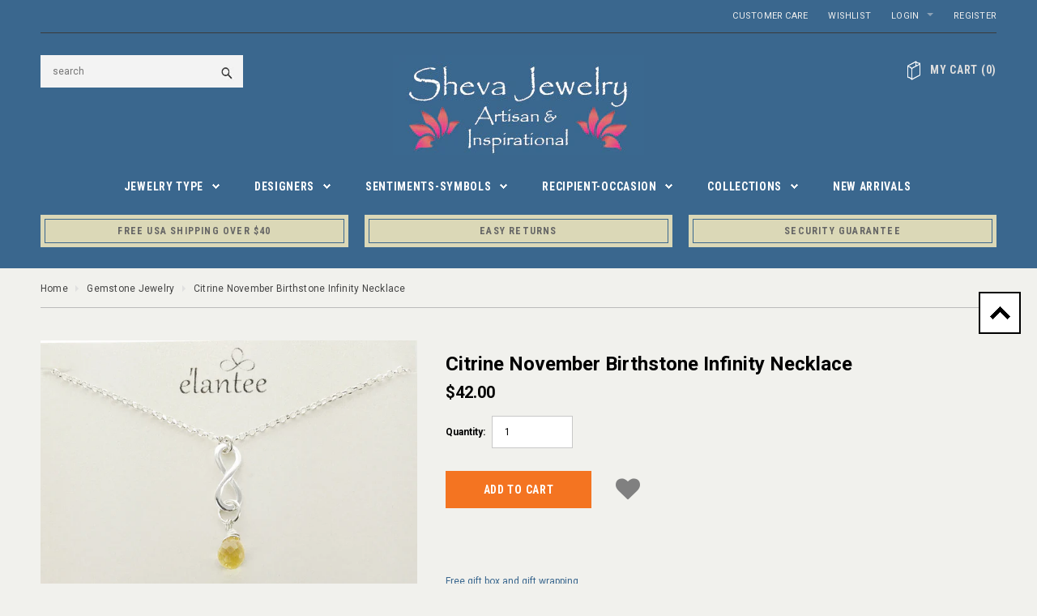

--- FILE ---
content_type: text/html; charset=utf-8
request_url: https://www.shevajewelry.com/collections/gemstone-jewelry/products/citrine-november-birthstone-infinity-necklace
body_size: 24425
content:
<!doctype html>
<!--[if lt IE 7]><html class="no-js lt-ie9 lt-ie8 lt-ie7" lang="en"> <![endif]-->
<!--[if IE 7]><html class="no-js lt-ie9 lt-ie8" lang="en"> <![endif]-->
<!--[if IE 8]><html class="no-js lt-ie9" lang="en"> <![endif]-->
<!--[if IE 9 ]><html class="ie9 no-js"> <![endif]-->
<!--[if (gt IE 9)|!(IE)]><!--> <html class="no-js"> <!--<![endif]-->
<head>

  <!-- Basic page needs ================================================== -->
  <meta charset="utf-8">

  <!-- Title and description ================================================== -->
  <title>
  Citrine November Birthstone Infinity Necklace &ndash; Sheva
  </title>

  
  <meta name="description" content="A beautiful Citrine gem dangling from a sterling silver infinity symbol. An artisan handmade Elantee birthstone necklace. Elegant, powerfully inspirational.">
  

  <!-- Product meta ================================================== -->
  


  <meta property="og:type" content="product">
  <meta property="og:title" content="Citrine November Birthstone Infinity Necklace">
  
  <meta property="og:image" content="http://www.shevajewelry.com/cdn/shop/products/Birthstone-Necklace-November-Sterling-Citrine-Infinity-Elantee-oncard_8cb3e05c-e6ef-44e7-aabb-b9cf5aa2f250_grande.jpg?v=1588035496">
  <meta property="og:image:secure_url" content="https://www.shevajewelry.com/cdn/shop/products/Birthstone-Necklace-November-Sterling-Citrine-Infinity-Elantee-oncard_8cb3e05c-e6ef-44e7-aabb-b9cf5aa2f250_grande.jpg?v=1588035496">
  
  <meta property="og:image" content="http://www.shevajewelry.com/cdn/shop/products/Birthstone-Necklace-November-Sterling-Citrine-Infinity-Elantee_grande.jpg?v=1588035496">
  <meta property="og:image:secure_url" content="https://www.shevajewelry.com/cdn/shop/products/Birthstone-Necklace-November-Sterling-Citrine-Infinity-Elantee_grande.jpg?v=1588035496">
  
  <meta property="og:price:amount" content="42.00">
  <meta property="og:price:currency" content="USD">


  <meta property="og:description" content="A beautiful Citrine gem dangling from a sterling silver infinity symbol. An artisan handmade Elantee birthstone necklace. Elegant, powerfully inspirational.">


  <meta property="og:url" content="https://www.shevajewelry.com/products/citrine-november-birthstone-infinity-necklace">
  <meta property="og:site_name" content="Sheva">
  


  

  <meta name="twitter:card" content="product">
  <meta name="twitter:title" content="Citrine November Birthstone Infinity Necklace">
  <meta name="twitter:description" content="Citrine is a November birthstone said to promote ones Success, Energy and Happiness. A rich shade of yellow, the gemstone is wire wrapped and dangles from a sterling silver infinity symbol. This infinite wishes necklace is simply elegant while representing thoughtful inspiration. Artisan handmade in the USA by Elantee.

    Metal: Sterling Silver
    Gemstones: Citrine
    Size: Chain 18&quot; L,  Infinity + Gemstone pendant ~ 1 1/8&quot; L
    Artisan Handmade in the USA by Elantee
    Comes on gift card detailing the meaning behind the birthstone
    Comes in Designer Gift Box
">
  <meta name="twitter:image" content="https://www.shevajewelry.com/cdn/shop/products/Birthstone-Necklace-November-Sterling-Citrine-Infinity-Elantee-oncard_8cb3e05c-e6ef-44e7-aabb-b9cf5aa2f250_medium.jpg?v=1588035496">
  <meta name="twitter:image:width" content="240">
  <meta name="twitter:image:height" content="240">
  <meta name="twitter:label1" content="Price">
  <meta name="twitter:data1" content="$42.00 USD">
  
  <meta name="twitter:label2" content="Brand">
  <meta name="twitter:data2" content="Elantee">
  


  <!-- Helpers ================================================== -->
  <link rel="canonical" href="https://www.shevajewelry.com/products/citrine-november-birthstone-infinity-necklace">
  <meta name="viewport" content="width=device-width,initial-scale=1">
  
  <!-- Favicon -->
  <link rel="shortcut icon" href="//www.shevajewelry.com/cdn/shop/t/45/assets/favicon.png?v=156668435459912223061716653395" type="image/x-icon" />
  
  <!-- fonts -->
  
<script type="text/javascript">
  WebFontConfig = {
    google: { families: [ 
      
          'Roboto:100,200,300,400,500,600,700,800,900'
	  
      
      	
      		,
      	      
        'Roboto Condensed:100,200,300,400,500,600,700,800,900'
	  
      
      	
      		,
      	      
        'Montserrat:100,200,300,400,500,600,700,800,900'
	  
    ] }
  };
  (function() {
    var wf = document.createElement('script');
    wf.src = ('https:' == document.location.protocol ? 'https' : 'http') +
      '://ajax.googleapis.com/ajax/libs/webfont/1/webfont.js';
    wf.type = 'text/javascript';
    wf.async = 'true';
    var s = document.getElementsByTagName('script')[0];
    s.parentNode.insertBefore(wf, s);
  })(); 
</script>

  
  <!-- Styles -->
  <link href="//www.shevajewelry.com/cdn/shop/t/45/assets/bootstrap.min.css?v=115285601125988709891716653395" rel="stylesheet" type="text/css" media="all" />

<!-- Theme base and media queries -->
<link href="//www.shevajewelry.com/cdn/shop/t/45/assets/theme-styles.css?v=44053715199077603531716653395" rel="stylesheet" type="text/css" media="all" />
<link href="//www.shevajewelry.com/cdn/shop/t/45/assets/theme-styles-responsive.css?v=141071519914769175141716653395" rel="stylesheet" type="text/css" media="all" />
<link href="//www.shevajewelry.com/cdn/shop/t/45/assets/theme-styles-setting.css?v=75422776124814782951716653395" rel="stylesheet" type="text/css" media="all" />
<link href="//www.shevajewelry.com/cdn/shop/t/45/assets/owl.carousel.css?v=110508842938087914561716653395" rel="stylesheet" type="text/css" media="all" />
<link href="//www.shevajewelry.com/cdn/shop/t/45/assets/owl.theme.css?v=26972935624028443691716653395" rel="stylesheet" type="text/css" media="all" />
<link href="//www.shevajewelry.com/cdn/shop/t/45/assets/jcarousel.css?v=143274626818936236271716653395" rel="stylesheet" type="text/css" media="all" />
<link href="//www.shevajewelry.com/cdn/shop/t/45/assets/selectize.bootstrap3.css?v=109669582358229976281716653395" rel="stylesheet" type="text/css" media="all" />
<link href="//www.shevajewelry.com/cdn/shop/t/45/assets/jquery.fancybox.css?v=63466834292105058241716653395" rel="stylesheet" type="text/css" media="all" />
<link href="//www.shevajewelry.com/cdn/shop/t/45/assets/animate.css?v=179303490640245229381716653395" rel="stylesheet" type="text/css" media="all" />
  
  <!-- Scripts -->
  <script src="//ajax.googleapis.com/ajax/libs/jquery/1.8.1/jquery.min.js"></script> 
<script src="//www.shevajewelry.com/cdn/shop/t/45/assets/jquery-cookie.min.js?v=72365755745404048181716653395" type="text/javascript"></script>
<script src="//www.shevajewelry.com/cdn/shop/t/45/assets/selectize.min.js?v=74685606144567451161716653395" type="text/javascript"></script>

<script>
  window.ajax_cart = true;
  window.money_format = "${{amount}} USD";
  window.shop_currency = "USD";
  window.show_multiple_currencies = false;
  window.loading_url = "//www.shevajewelry.com/cdn/shop/t/45/assets/load.gif?v=168039989797374667641716653395"; 
  window.use_color_swatch = false;
  window.dropdowncart_type = "hover";
  window.file_url = "//www.shevajewelry.com/cdn/shop/files/?4412";
  window.asset_url = "";
  window.images_size = {
    is_crop: false,
    ratio_width : 1,
    ratio_height : 1,
  };
</script>
  

  <!-- Header hook for plugins ================================================== -->
  <script>window.performance && window.performance.mark && window.performance.mark('shopify.content_for_header.start');</script><meta name="google-site-verification" content="bct58LPhzoU6z41ckJ4fkzdM6L0dDDgaa-opSx9puGE">
<meta id="shopify-digital-wallet" name="shopify-digital-wallet" content="/7390211/digital_wallets/dialog">
<meta name="shopify-checkout-api-token" content="cc720c4a73da3d20fcf72268fcaebe96">
<meta id="in-context-paypal-metadata" data-shop-id="7390211" data-venmo-supported="false" data-environment="production" data-locale="en_US" data-paypal-v4="true" data-currency="USD">
<link rel="alternate" type="application/json+oembed" href="https://www.shevajewelry.com/products/citrine-november-birthstone-infinity-necklace.oembed">
<script async="async" src="/checkouts/internal/preloads.js?locale=en-US"></script>
<link rel="preconnect" href="https://shop.app" crossorigin="anonymous">
<script async="async" src="https://shop.app/checkouts/internal/preloads.js?locale=en-US&shop_id=7390211" crossorigin="anonymous"></script>
<script id="apple-pay-shop-capabilities" type="application/json">{"shopId":7390211,"countryCode":"US","currencyCode":"USD","merchantCapabilities":["supports3DS"],"merchantId":"gid:\/\/shopify\/Shop\/7390211","merchantName":"Sheva","requiredBillingContactFields":["postalAddress","email"],"requiredShippingContactFields":["postalAddress","email"],"shippingType":"shipping","supportedNetworks":["visa","masterCard","amex","discover","elo","jcb"],"total":{"type":"pending","label":"Sheva","amount":"1.00"},"shopifyPaymentsEnabled":true,"supportsSubscriptions":true}</script>
<script id="shopify-features" type="application/json">{"accessToken":"cc720c4a73da3d20fcf72268fcaebe96","betas":["rich-media-storefront-analytics"],"domain":"www.shevajewelry.com","predictiveSearch":true,"shopId":7390211,"locale":"en"}</script>
<script>var Shopify = Shopify || {};
Shopify.shop = "sheva-jewelry.myshopify.com";
Shopify.locale = "en";
Shopify.currency = {"active":"USD","rate":"1.0"};
Shopify.country = "US";
Shopify.theme = {"name":"Rapid Reviews","id":167874887973,"schema_name":null,"schema_version":null,"theme_store_id":null,"role":"main"};
Shopify.theme.handle = "null";
Shopify.theme.style = {"id":null,"handle":null};
Shopify.cdnHost = "www.shevajewelry.com/cdn";
Shopify.routes = Shopify.routes || {};
Shopify.routes.root = "/";</script>
<script type="module">!function(o){(o.Shopify=o.Shopify||{}).modules=!0}(window);</script>
<script>!function(o){function n(){var o=[];function n(){o.push(Array.prototype.slice.apply(arguments))}return n.q=o,n}var t=o.Shopify=o.Shopify||{};t.loadFeatures=n(),t.autoloadFeatures=n()}(window);</script>
<script>
  window.ShopifyPay = window.ShopifyPay || {};
  window.ShopifyPay.apiHost = "shop.app\/pay";
  window.ShopifyPay.redirectState = null;
</script>
<script id="shop-js-analytics" type="application/json">{"pageType":"product"}</script>
<script defer="defer" async type="module" src="//www.shevajewelry.com/cdn/shopifycloud/shop-js/modules/v2/client.init-shop-cart-sync_CG-L-Qzi.en.esm.js"></script>
<script defer="defer" async type="module" src="//www.shevajewelry.com/cdn/shopifycloud/shop-js/modules/v2/chunk.common_B8yXDTDb.esm.js"></script>
<script type="module">
  await import("//www.shevajewelry.com/cdn/shopifycloud/shop-js/modules/v2/client.init-shop-cart-sync_CG-L-Qzi.en.esm.js");
await import("//www.shevajewelry.com/cdn/shopifycloud/shop-js/modules/v2/chunk.common_B8yXDTDb.esm.js");

  window.Shopify.SignInWithShop?.initShopCartSync?.({"fedCMEnabled":true,"windoidEnabled":true});

</script>
<script>
  window.Shopify = window.Shopify || {};
  if (!window.Shopify.featureAssets) window.Shopify.featureAssets = {};
  window.Shopify.featureAssets['shop-js'] = {"shop-cart-sync":["modules/v2/client.shop-cart-sync_C7TtgCZT.en.esm.js","modules/v2/chunk.common_B8yXDTDb.esm.js"],"shop-button":["modules/v2/client.shop-button_aOcg-RjH.en.esm.js","modules/v2/chunk.common_B8yXDTDb.esm.js"],"init-shop-email-lookup-coordinator":["modules/v2/client.init-shop-email-lookup-coordinator_D-37GF_a.en.esm.js","modules/v2/chunk.common_B8yXDTDb.esm.js"],"init-fed-cm":["modules/v2/client.init-fed-cm_DGh7x7ZX.en.esm.js","modules/v2/chunk.common_B8yXDTDb.esm.js"],"init-windoid":["modules/v2/client.init-windoid_C5PxDKWE.en.esm.js","modules/v2/chunk.common_B8yXDTDb.esm.js"],"shop-toast-manager":["modules/v2/client.shop-toast-manager_BmSBWum3.en.esm.js","modules/v2/chunk.common_B8yXDTDb.esm.js"],"shop-cash-offers":["modules/v2/client.shop-cash-offers_DkchToOx.en.esm.js","modules/v2/chunk.common_B8yXDTDb.esm.js","modules/v2/chunk.modal_dvVUSHam.esm.js"],"init-shop-cart-sync":["modules/v2/client.init-shop-cart-sync_CG-L-Qzi.en.esm.js","modules/v2/chunk.common_B8yXDTDb.esm.js"],"avatar":["modules/v2/client.avatar_BTnouDA3.en.esm.js"],"shop-login-button":["modules/v2/client.shop-login-button_DrVPCwAQ.en.esm.js","modules/v2/chunk.common_B8yXDTDb.esm.js","modules/v2/chunk.modal_dvVUSHam.esm.js"],"pay-button":["modules/v2/client.pay-button_Cw45D1uM.en.esm.js","modules/v2/chunk.common_B8yXDTDb.esm.js"],"init-customer-accounts":["modules/v2/client.init-customer-accounts_BNYsaOzg.en.esm.js","modules/v2/client.shop-login-button_DrVPCwAQ.en.esm.js","modules/v2/chunk.common_B8yXDTDb.esm.js","modules/v2/chunk.modal_dvVUSHam.esm.js"],"checkout-modal":["modules/v2/client.checkout-modal_NoX7b1qq.en.esm.js","modules/v2/chunk.common_B8yXDTDb.esm.js","modules/v2/chunk.modal_dvVUSHam.esm.js"],"init-customer-accounts-sign-up":["modules/v2/client.init-customer-accounts-sign-up_pIEGEpjr.en.esm.js","modules/v2/client.shop-login-button_DrVPCwAQ.en.esm.js","modules/v2/chunk.common_B8yXDTDb.esm.js","modules/v2/chunk.modal_dvVUSHam.esm.js"],"init-shop-for-new-customer-accounts":["modules/v2/client.init-shop-for-new-customer-accounts_BIu2e6le.en.esm.js","modules/v2/client.shop-login-button_DrVPCwAQ.en.esm.js","modules/v2/chunk.common_B8yXDTDb.esm.js","modules/v2/chunk.modal_dvVUSHam.esm.js"],"shop-follow-button":["modules/v2/client.shop-follow-button_B6YY9G4U.en.esm.js","modules/v2/chunk.common_B8yXDTDb.esm.js","modules/v2/chunk.modal_dvVUSHam.esm.js"],"lead-capture":["modules/v2/client.lead-capture_o2hOda6W.en.esm.js","modules/v2/chunk.common_B8yXDTDb.esm.js","modules/v2/chunk.modal_dvVUSHam.esm.js"],"shop-login":["modules/v2/client.shop-login_DA8-MZ-E.en.esm.js","modules/v2/chunk.common_B8yXDTDb.esm.js","modules/v2/chunk.modal_dvVUSHam.esm.js"],"payment-terms":["modules/v2/client.payment-terms_BFsudFhJ.en.esm.js","modules/v2/chunk.common_B8yXDTDb.esm.js","modules/v2/chunk.modal_dvVUSHam.esm.js"]};
</script>
<script>(function() {
  var isLoaded = false;
  function asyncLoad() {
    if (isLoaded) return;
    isLoaded = true;
    var urls = ["https:\/\/assets.smartwishlist.webmarked.net\/static\/v6\/smartwishlist2.js?shop=sheva-jewelry.myshopify.com","\/\/searchserverapi.com\/widgets\/shopify\/init.js?a=3y6f8o1Y8e\u0026shop=sheva-jewelry.myshopify.com"];
    for (var i = 0; i < urls.length; i++) {
      var s = document.createElement('script');
      s.type = 'text/javascript';
      s.async = true;
      s.src = urls[i];
      var x = document.getElementsByTagName('script')[0];
      x.parentNode.insertBefore(s, x);
    }
  };
  if(window.attachEvent) {
    window.attachEvent('onload', asyncLoad);
  } else {
    window.addEventListener('load', asyncLoad, false);
  }
})();</script>
<script id="__st">var __st={"a":7390211,"offset":-18000,"reqid":"1ee90f5f-1f2d-46b9-b79c-a9a64359027e-1768122592","pageurl":"www.shevajewelry.com\/collections\/gemstone-jewelry\/products\/citrine-november-birthstone-infinity-necklace","u":"bdbac84b1b03","p":"product","rtyp":"product","rid":5771470407};</script>
<script>window.ShopifyPaypalV4VisibilityTracking = true;</script>
<script id="captcha-bootstrap">!function(){'use strict';const t='contact',e='account',n='new_comment',o=[[t,t],['blogs',n],['comments',n],[t,'customer']],c=[[e,'customer_login'],[e,'guest_login'],[e,'recover_customer_password'],[e,'create_customer']],r=t=>t.map((([t,e])=>`form[action*='/${t}']:not([data-nocaptcha='true']) input[name='form_type'][value='${e}']`)).join(','),a=t=>()=>t?[...document.querySelectorAll(t)].map((t=>t.form)):[];function s(){const t=[...o],e=r(t);return a(e)}const i='password',u='form_key',d=['recaptcha-v3-token','g-recaptcha-response','h-captcha-response',i],f=()=>{try{return window.sessionStorage}catch{return}},m='__shopify_v',_=t=>t.elements[u];function p(t,e,n=!1){try{const o=window.sessionStorage,c=JSON.parse(o.getItem(e)),{data:r}=function(t){const{data:e,action:n}=t;return t[m]||n?{data:e,action:n}:{data:t,action:n}}(c);for(const[e,n]of Object.entries(r))t.elements[e]&&(t.elements[e].value=n);n&&o.removeItem(e)}catch(o){console.error('form repopulation failed',{error:o})}}const l='form_type',E='cptcha';function T(t){t.dataset[E]=!0}const w=window,h=w.document,L='Shopify',v='ce_forms',y='captcha';let A=!1;((t,e)=>{const n=(g='f06e6c50-85a8-45c8-87d0-21a2b65856fe',I='https://cdn.shopify.com/shopifycloud/storefront-forms-hcaptcha/ce_storefront_forms_captcha_hcaptcha.v1.5.2.iife.js',D={infoText:'Protected by hCaptcha',privacyText:'Privacy',termsText:'Terms'},(t,e,n)=>{const o=w[L][v],c=o.bindForm;if(c)return c(t,g,e,D).then(n);var r;o.q.push([[t,g,e,D],n]),r=I,A||(h.body.append(Object.assign(h.createElement('script'),{id:'captcha-provider',async:!0,src:r})),A=!0)});var g,I,D;w[L]=w[L]||{},w[L][v]=w[L][v]||{},w[L][v].q=[],w[L][y]=w[L][y]||{},w[L][y].protect=function(t,e){n(t,void 0,e),T(t)},Object.freeze(w[L][y]),function(t,e,n,w,h,L){const[v,y,A,g]=function(t,e,n){const i=e?o:[],u=t?c:[],d=[...i,...u],f=r(d),m=r(i),_=r(d.filter((([t,e])=>n.includes(e))));return[a(f),a(m),a(_),s()]}(w,h,L),I=t=>{const e=t.target;return e instanceof HTMLFormElement?e:e&&e.form},D=t=>v().includes(t);t.addEventListener('submit',(t=>{const e=I(t);if(!e)return;const n=D(e)&&!e.dataset.hcaptchaBound&&!e.dataset.recaptchaBound,o=_(e),c=g().includes(e)&&(!o||!o.value);(n||c)&&t.preventDefault(),c&&!n&&(function(t){try{if(!f())return;!function(t){const e=f();if(!e)return;const n=_(t);if(!n)return;const o=n.value;o&&e.removeItem(o)}(t);const e=Array.from(Array(32),(()=>Math.random().toString(36)[2])).join('');!function(t,e){_(t)||t.append(Object.assign(document.createElement('input'),{type:'hidden',name:u})),t.elements[u].value=e}(t,e),function(t,e){const n=f();if(!n)return;const o=[...t.querySelectorAll(`input[type='${i}']`)].map((({name:t})=>t)),c=[...d,...o],r={};for(const[a,s]of new FormData(t).entries())c.includes(a)||(r[a]=s);n.setItem(e,JSON.stringify({[m]:1,action:t.action,data:r}))}(t,e)}catch(e){console.error('failed to persist form',e)}}(e),e.submit())}));const S=(t,e)=>{t&&!t.dataset[E]&&(n(t,e.some((e=>e===t))),T(t))};for(const o of['focusin','change'])t.addEventListener(o,(t=>{const e=I(t);D(e)&&S(e,y())}));const B=e.get('form_key'),M=e.get(l),P=B&&M;t.addEventListener('DOMContentLoaded',(()=>{const t=y();if(P)for(const e of t)e.elements[l].value===M&&p(e,B);[...new Set([...A(),...v().filter((t=>'true'===t.dataset.shopifyCaptcha))])].forEach((e=>S(e,t)))}))}(h,new URLSearchParams(w.location.search),n,t,e,['guest_login'])})(!0,!0)}();</script>
<script integrity="sha256-4kQ18oKyAcykRKYeNunJcIwy7WH5gtpwJnB7kiuLZ1E=" data-source-attribution="shopify.loadfeatures" defer="defer" src="//www.shevajewelry.com/cdn/shopifycloud/storefront/assets/storefront/load_feature-a0a9edcb.js" crossorigin="anonymous"></script>
<script crossorigin="anonymous" defer="defer" src="//www.shevajewelry.com/cdn/shopifycloud/storefront/assets/shopify_pay/storefront-65b4c6d7.js?v=20250812"></script>
<script data-source-attribution="shopify.dynamic_checkout.dynamic.init">var Shopify=Shopify||{};Shopify.PaymentButton=Shopify.PaymentButton||{isStorefrontPortableWallets:!0,init:function(){window.Shopify.PaymentButton.init=function(){};var t=document.createElement("script");t.src="https://www.shevajewelry.com/cdn/shopifycloud/portable-wallets/latest/portable-wallets.en.js",t.type="module",document.head.appendChild(t)}};
</script>
<script data-source-attribution="shopify.dynamic_checkout.buyer_consent">
  function portableWalletsHideBuyerConsent(e){var t=document.getElementById("shopify-buyer-consent"),n=document.getElementById("shopify-subscription-policy-button");t&&n&&(t.classList.add("hidden"),t.setAttribute("aria-hidden","true"),n.removeEventListener("click",e))}function portableWalletsShowBuyerConsent(e){var t=document.getElementById("shopify-buyer-consent"),n=document.getElementById("shopify-subscription-policy-button");t&&n&&(t.classList.remove("hidden"),t.removeAttribute("aria-hidden"),n.addEventListener("click",e))}window.Shopify?.PaymentButton&&(window.Shopify.PaymentButton.hideBuyerConsent=portableWalletsHideBuyerConsent,window.Shopify.PaymentButton.showBuyerConsent=portableWalletsShowBuyerConsent);
</script>
<script data-source-attribution="shopify.dynamic_checkout.cart.bootstrap">document.addEventListener("DOMContentLoaded",(function(){function t(){return document.querySelector("shopify-accelerated-checkout-cart, shopify-accelerated-checkout")}if(t())Shopify.PaymentButton.init();else{new MutationObserver((function(e,n){t()&&(Shopify.PaymentButton.init(),n.disconnect())})).observe(document.body,{childList:!0,subtree:!0})}}));
</script>
<link id="shopify-accelerated-checkout-styles" rel="stylesheet" media="screen" href="https://www.shevajewelry.com/cdn/shopifycloud/portable-wallets/latest/accelerated-checkout-backwards-compat.css" crossorigin="anonymous">
<style id="shopify-accelerated-checkout-cart">
        #shopify-buyer-consent {
  margin-top: 1em;
  display: inline-block;
  width: 100%;
}

#shopify-buyer-consent.hidden {
  display: none;
}

#shopify-subscription-policy-button {
  background: none;
  border: none;
  padding: 0;
  text-decoration: underline;
  font-size: inherit;
  cursor: pointer;
}

#shopify-subscription-policy-button::before {
  box-shadow: none;
}

      </style>

<script>window.performance && window.performance.mark && window.performance.mark('shopify.content_for_header.end');</script>

  <!--[if lt IE 9]>
  <script src="//html5shiv.googlecode.com/svn/trunk/html5.js" type="text/javascript"></script>
  <![endif]-->

  
  
  
<meta name="msvalidate.01" content="B7782C0979A486621DED11B71F9CC01D" />
  
  
  
<!-- BEGIN app block: shopify://apps/also-bought/blocks/app-embed-block/b94b27b4-738d-4d92-9e60-43c22d1da3f2 --><script>
    window.codeblackbelt = window.codeblackbelt || {};
    window.codeblackbelt.shop = window.codeblackbelt.shop || 'sheva-jewelry.myshopify.com';
    
        window.codeblackbelt.productId = 5771470407;</script><script src="//cdn.codeblackbelt.com/widgets/also-bought/main.min.js?version=2026011104-0500" async></script>
<!-- END app block --><link href="https://monorail-edge.shopifysvc.com" rel="dns-prefetch">
<script>(function(){if ("sendBeacon" in navigator && "performance" in window) {try {var session_token_from_headers = performance.getEntriesByType('navigation')[0].serverTiming.find(x => x.name == '_s').description;} catch {var session_token_from_headers = undefined;}var session_cookie_matches = document.cookie.match(/_shopify_s=([^;]*)/);var session_token_from_cookie = session_cookie_matches && session_cookie_matches.length === 2 ? session_cookie_matches[1] : "";var session_token = session_token_from_headers || session_token_from_cookie || "";function handle_abandonment_event(e) {var entries = performance.getEntries().filter(function(entry) {return /monorail-edge.shopifysvc.com/.test(entry.name);});if (!window.abandonment_tracked && entries.length === 0) {window.abandonment_tracked = true;var currentMs = Date.now();var navigation_start = performance.timing.navigationStart;var payload = {shop_id: 7390211,url: window.location.href,navigation_start,duration: currentMs - navigation_start,session_token,page_type: "product"};window.navigator.sendBeacon("https://monorail-edge.shopifysvc.com/v1/produce", JSON.stringify({schema_id: "online_store_buyer_site_abandonment/1.1",payload: payload,metadata: {event_created_at_ms: currentMs,event_sent_at_ms: currentMs}}));}}window.addEventListener('pagehide', handle_abandonment_event);}}());</script>
<script id="web-pixels-manager-setup">(function e(e,d,r,n,o){if(void 0===o&&(o={}),!Boolean(null===(a=null===(i=window.Shopify)||void 0===i?void 0:i.analytics)||void 0===a?void 0:a.replayQueue)){var i,a;window.Shopify=window.Shopify||{};var t=window.Shopify;t.analytics=t.analytics||{};var s=t.analytics;s.replayQueue=[],s.publish=function(e,d,r){return s.replayQueue.push([e,d,r]),!0};try{self.performance.mark("wpm:start")}catch(e){}var l=function(){var e={modern:/Edge?\/(1{2}[4-9]|1[2-9]\d|[2-9]\d{2}|\d{4,})\.\d+(\.\d+|)|Firefox\/(1{2}[4-9]|1[2-9]\d|[2-9]\d{2}|\d{4,})\.\d+(\.\d+|)|Chrom(ium|e)\/(9{2}|\d{3,})\.\d+(\.\d+|)|(Maci|X1{2}).+ Version\/(15\.\d+|(1[6-9]|[2-9]\d|\d{3,})\.\d+)([,.]\d+|)( \(\w+\)|)( Mobile\/\w+|) Safari\/|Chrome.+OPR\/(9{2}|\d{3,})\.\d+\.\d+|(CPU[ +]OS|iPhone[ +]OS|CPU[ +]iPhone|CPU IPhone OS|CPU iPad OS)[ +]+(15[._]\d+|(1[6-9]|[2-9]\d|\d{3,})[._]\d+)([._]\d+|)|Android:?[ /-](13[3-9]|1[4-9]\d|[2-9]\d{2}|\d{4,})(\.\d+|)(\.\d+|)|Android.+Firefox\/(13[5-9]|1[4-9]\d|[2-9]\d{2}|\d{4,})\.\d+(\.\d+|)|Android.+Chrom(ium|e)\/(13[3-9]|1[4-9]\d|[2-9]\d{2}|\d{4,})\.\d+(\.\d+|)|SamsungBrowser\/([2-9]\d|\d{3,})\.\d+/,legacy:/Edge?\/(1[6-9]|[2-9]\d|\d{3,})\.\d+(\.\d+|)|Firefox\/(5[4-9]|[6-9]\d|\d{3,})\.\d+(\.\d+|)|Chrom(ium|e)\/(5[1-9]|[6-9]\d|\d{3,})\.\d+(\.\d+|)([\d.]+$|.*Safari\/(?![\d.]+ Edge\/[\d.]+$))|(Maci|X1{2}).+ Version\/(10\.\d+|(1[1-9]|[2-9]\d|\d{3,})\.\d+)([,.]\d+|)( \(\w+\)|)( Mobile\/\w+|) Safari\/|Chrome.+OPR\/(3[89]|[4-9]\d|\d{3,})\.\d+\.\d+|(CPU[ +]OS|iPhone[ +]OS|CPU[ +]iPhone|CPU IPhone OS|CPU iPad OS)[ +]+(10[._]\d+|(1[1-9]|[2-9]\d|\d{3,})[._]\d+)([._]\d+|)|Android:?[ /-](13[3-9]|1[4-9]\d|[2-9]\d{2}|\d{4,})(\.\d+|)(\.\d+|)|Mobile Safari.+OPR\/([89]\d|\d{3,})\.\d+\.\d+|Android.+Firefox\/(13[5-9]|1[4-9]\d|[2-9]\d{2}|\d{4,})\.\d+(\.\d+|)|Android.+Chrom(ium|e)\/(13[3-9]|1[4-9]\d|[2-9]\d{2}|\d{4,})\.\d+(\.\d+|)|Android.+(UC? ?Browser|UCWEB|U3)[ /]?(15\.([5-9]|\d{2,})|(1[6-9]|[2-9]\d|\d{3,})\.\d+)\.\d+|SamsungBrowser\/(5\.\d+|([6-9]|\d{2,})\.\d+)|Android.+MQ{2}Browser\/(14(\.(9|\d{2,})|)|(1[5-9]|[2-9]\d|\d{3,})(\.\d+|))(\.\d+|)|K[Aa][Ii]OS\/(3\.\d+|([4-9]|\d{2,})\.\d+)(\.\d+|)/},d=e.modern,r=e.legacy,n=navigator.userAgent;return n.match(d)?"modern":n.match(r)?"legacy":"unknown"}(),u="modern"===l?"modern":"legacy",c=(null!=n?n:{modern:"",legacy:""})[u],f=function(e){return[e.baseUrl,"/wpm","/b",e.hashVersion,"modern"===e.buildTarget?"m":"l",".js"].join("")}({baseUrl:d,hashVersion:r,buildTarget:u}),m=function(e){var d=e.version,r=e.bundleTarget,n=e.surface,o=e.pageUrl,i=e.monorailEndpoint;return{emit:function(e){var a=e.status,t=e.errorMsg,s=(new Date).getTime(),l=JSON.stringify({metadata:{event_sent_at_ms:s},events:[{schema_id:"web_pixels_manager_load/3.1",payload:{version:d,bundle_target:r,page_url:o,status:a,surface:n,error_msg:t},metadata:{event_created_at_ms:s}}]});if(!i)return console&&console.warn&&console.warn("[Web Pixels Manager] No Monorail endpoint provided, skipping logging."),!1;try{return self.navigator.sendBeacon.bind(self.navigator)(i,l)}catch(e){}var u=new XMLHttpRequest;try{return u.open("POST",i,!0),u.setRequestHeader("Content-Type","text/plain"),u.send(l),!0}catch(e){return console&&console.warn&&console.warn("[Web Pixels Manager] Got an unhandled error while logging to Monorail."),!1}}}}({version:r,bundleTarget:l,surface:e.surface,pageUrl:self.location.href,monorailEndpoint:e.monorailEndpoint});try{o.browserTarget=l,function(e){var d=e.src,r=e.async,n=void 0===r||r,o=e.onload,i=e.onerror,a=e.sri,t=e.scriptDataAttributes,s=void 0===t?{}:t,l=document.createElement("script"),u=document.querySelector("head"),c=document.querySelector("body");if(l.async=n,l.src=d,a&&(l.integrity=a,l.crossOrigin="anonymous"),s)for(var f in s)if(Object.prototype.hasOwnProperty.call(s,f))try{l.dataset[f]=s[f]}catch(e){}if(o&&l.addEventListener("load",o),i&&l.addEventListener("error",i),u)u.appendChild(l);else{if(!c)throw new Error("Did not find a head or body element to append the script");c.appendChild(l)}}({src:f,async:!0,onload:function(){if(!function(){var e,d;return Boolean(null===(d=null===(e=window.Shopify)||void 0===e?void 0:e.analytics)||void 0===d?void 0:d.initialized)}()){var d=window.webPixelsManager.init(e)||void 0;if(d){var r=window.Shopify.analytics;r.replayQueue.forEach((function(e){var r=e[0],n=e[1],o=e[2];d.publishCustomEvent(r,n,o)})),r.replayQueue=[],r.publish=d.publishCustomEvent,r.visitor=d.visitor,r.initialized=!0}}},onerror:function(){return m.emit({status:"failed",errorMsg:"".concat(f," has failed to load")})},sri:function(e){var d=/^sha384-[A-Za-z0-9+/=]+$/;return"string"==typeof e&&d.test(e)}(c)?c:"",scriptDataAttributes:o}),m.emit({status:"loading"})}catch(e){m.emit({status:"failed",errorMsg:(null==e?void 0:e.message)||"Unknown error"})}}})({shopId: 7390211,storefrontBaseUrl: "https://www.shevajewelry.com",extensionsBaseUrl: "https://extensions.shopifycdn.com/cdn/shopifycloud/web-pixels-manager",monorailEndpoint: "https://monorail-edge.shopifysvc.com/unstable/produce_batch",surface: "storefront-renderer",enabledBetaFlags: ["2dca8a86","a0d5f9d2"],webPixelsConfigList: [{"id":"849969445","configuration":"{\"config\":\"{\\\"pixel_id\\\":\\\"G-B2772KGF7C\\\",\\\"target_country\\\":\\\"US\\\",\\\"gtag_events\\\":[{\\\"type\\\":\\\"search\\\",\\\"action_label\\\":[\\\"G-B2772KGF7C\\\",\\\"AW-1004605723\\\/DD_gCOeAxfMZEJuihN8D\\\"]},{\\\"type\\\":\\\"begin_checkout\\\",\\\"action_label\\\":[\\\"G-B2772KGF7C\\\",\\\"AW-1004605723\\\/-BJ8CO2AxfMZEJuihN8D\\\"]},{\\\"type\\\":\\\"view_item\\\",\\\"action_label\\\":[\\\"G-B2772KGF7C\\\",\\\"AW-1004605723\\\/9gq4COSAxfMZEJuihN8D\\\",\\\"MC-46GPXWE0J6\\\"]},{\\\"type\\\":\\\"purchase\\\",\\\"action_label\\\":[\\\"G-B2772KGF7C\\\",\\\"AW-1004605723\\\/jFqACN6AxfMZEJuihN8D\\\",\\\"MC-46GPXWE0J6\\\"]},{\\\"type\\\":\\\"page_view\\\",\\\"action_label\\\":[\\\"G-B2772KGF7C\\\",\\\"AW-1004605723\\\/aQQHCOGAxfMZEJuihN8D\\\",\\\"MC-46GPXWE0J6\\\"]},{\\\"type\\\":\\\"add_payment_info\\\",\\\"action_label\\\":[\\\"G-B2772KGF7C\\\",\\\"AW-1004605723\\\/otyZCPCAxfMZEJuihN8D\\\"]},{\\\"type\\\":\\\"add_to_cart\\\",\\\"action_label\\\":[\\\"G-B2772KGF7C\\\",\\\"AW-1004605723\\\/UpcoCOqAxfMZEJuihN8D\\\"]}],\\\"enable_monitoring_mode\\\":false}\"}","eventPayloadVersion":"v1","runtimeContext":"OPEN","scriptVersion":"b2a88bafab3e21179ed38636efcd8a93","type":"APP","apiClientId":1780363,"privacyPurposes":[],"dataSharingAdjustments":{"protectedCustomerApprovalScopes":["read_customer_address","read_customer_email","read_customer_name","read_customer_personal_data","read_customer_phone"]}},{"id":"465502501","configuration":"{\"apiKey\":\"3y6f8o1Y8e\", \"host\":\"searchserverapi.com\"}","eventPayloadVersion":"v1","runtimeContext":"STRICT","scriptVersion":"5559ea45e47b67d15b30b79e7c6719da","type":"APP","apiClientId":578825,"privacyPurposes":["ANALYTICS"],"dataSharingAdjustments":{"protectedCustomerApprovalScopes":["read_customer_personal_data"]}},{"id":"172523813","configuration":"{\"tagID\":\"2615243078679\"}","eventPayloadVersion":"v1","runtimeContext":"STRICT","scriptVersion":"18031546ee651571ed29edbe71a3550b","type":"APP","apiClientId":3009811,"privacyPurposes":["ANALYTICS","MARKETING","SALE_OF_DATA"],"dataSharingAdjustments":{"protectedCustomerApprovalScopes":["read_customer_address","read_customer_email","read_customer_name","read_customer_personal_data","read_customer_phone"]}},{"id":"shopify-app-pixel","configuration":"{}","eventPayloadVersion":"v1","runtimeContext":"STRICT","scriptVersion":"0450","apiClientId":"shopify-pixel","type":"APP","privacyPurposes":["ANALYTICS","MARKETING"]},{"id":"shopify-custom-pixel","eventPayloadVersion":"v1","runtimeContext":"LAX","scriptVersion":"0450","apiClientId":"shopify-pixel","type":"CUSTOM","privacyPurposes":["ANALYTICS","MARKETING"]}],isMerchantRequest: false,initData: {"shop":{"name":"Sheva","paymentSettings":{"currencyCode":"USD"},"myshopifyDomain":"sheva-jewelry.myshopify.com","countryCode":"US","storefrontUrl":"https:\/\/www.shevajewelry.com"},"customer":null,"cart":null,"checkout":null,"productVariants":[{"price":{"amount":42.0,"currencyCode":"USD"},"product":{"title":"Citrine November Birthstone Infinity Necklace","vendor":"Elantee","id":"5771470407","untranslatedTitle":"Citrine November Birthstone Infinity Necklace","url":"\/products\/citrine-november-birthstone-infinity-necklace","type":"jewelry necklace"},"id":"18243495047","image":{"src":"\/\/www.shevajewelry.com\/cdn\/shop\/products\/Birthstone-Necklace-November-Sterling-Citrine-Infinity-Elantee-oncard_8cb3e05c-e6ef-44e7-aabb-b9cf5aa2f250.jpg?v=1588035496"},"sku":"ELT-IB11","title":"Yellow \/ Silver","untranslatedTitle":"Yellow \/ Silver"}],"purchasingCompany":null},},"https://www.shevajewelry.com/cdn","7cecd0b6w90c54c6cpe92089d5m57a67346",{"modern":"","legacy":""},{"shopId":"7390211","storefrontBaseUrl":"https:\/\/www.shevajewelry.com","extensionBaseUrl":"https:\/\/extensions.shopifycdn.com\/cdn\/shopifycloud\/web-pixels-manager","surface":"storefront-renderer","enabledBetaFlags":"[\"2dca8a86\", \"a0d5f9d2\"]","isMerchantRequest":"false","hashVersion":"7cecd0b6w90c54c6cpe92089d5m57a67346","publish":"custom","events":"[[\"page_viewed\",{}],[\"product_viewed\",{\"productVariant\":{\"price\":{\"amount\":42.0,\"currencyCode\":\"USD\"},\"product\":{\"title\":\"Citrine November Birthstone Infinity Necklace\",\"vendor\":\"Elantee\",\"id\":\"5771470407\",\"untranslatedTitle\":\"Citrine November Birthstone Infinity Necklace\",\"url\":\"\/products\/citrine-november-birthstone-infinity-necklace\",\"type\":\"jewelry necklace\"},\"id\":\"18243495047\",\"image\":{\"src\":\"\/\/www.shevajewelry.com\/cdn\/shop\/products\/Birthstone-Necklace-November-Sterling-Citrine-Infinity-Elantee-oncard_8cb3e05c-e6ef-44e7-aabb-b9cf5aa2f250.jpg?v=1588035496\"},\"sku\":\"ELT-IB11\",\"title\":\"Yellow \/ Silver\",\"untranslatedTitle\":\"Yellow \/ Silver\"}}]]"});</script><script>
  window.ShopifyAnalytics = window.ShopifyAnalytics || {};
  window.ShopifyAnalytics.meta = window.ShopifyAnalytics.meta || {};
  window.ShopifyAnalytics.meta.currency = 'USD';
  var meta = {"product":{"id":5771470407,"gid":"gid:\/\/shopify\/Product\/5771470407","vendor":"Elantee","type":"jewelry necklace","handle":"citrine-november-birthstone-infinity-necklace","variants":[{"id":18243495047,"price":4200,"name":"Citrine November Birthstone Infinity Necklace - Yellow \/ Silver","public_title":"Yellow \/ Silver","sku":"ELT-IB11"}],"remote":false},"page":{"pageType":"product","resourceType":"product","resourceId":5771470407,"requestId":"1ee90f5f-1f2d-46b9-b79c-a9a64359027e-1768122592"}};
  for (var attr in meta) {
    window.ShopifyAnalytics.meta[attr] = meta[attr];
  }
</script>
<script class="analytics">
  (function () {
    var customDocumentWrite = function(content) {
      var jquery = null;

      if (window.jQuery) {
        jquery = window.jQuery;
      } else if (window.Checkout && window.Checkout.$) {
        jquery = window.Checkout.$;
      }

      if (jquery) {
        jquery('body').append(content);
      }
    };

    var hasLoggedConversion = function(token) {
      if (token) {
        return document.cookie.indexOf('loggedConversion=' + token) !== -1;
      }
      return false;
    }

    var setCookieIfConversion = function(token) {
      if (token) {
        var twoMonthsFromNow = new Date(Date.now());
        twoMonthsFromNow.setMonth(twoMonthsFromNow.getMonth() + 2);

        document.cookie = 'loggedConversion=' + token + '; expires=' + twoMonthsFromNow;
      }
    }

    var trekkie = window.ShopifyAnalytics.lib = window.trekkie = window.trekkie || [];
    if (trekkie.integrations) {
      return;
    }
    trekkie.methods = [
      'identify',
      'page',
      'ready',
      'track',
      'trackForm',
      'trackLink'
    ];
    trekkie.factory = function(method) {
      return function() {
        var args = Array.prototype.slice.call(arguments);
        args.unshift(method);
        trekkie.push(args);
        return trekkie;
      };
    };
    for (var i = 0; i < trekkie.methods.length; i++) {
      var key = trekkie.methods[i];
      trekkie[key] = trekkie.factory(key);
    }
    trekkie.load = function(config) {
      trekkie.config = config || {};
      trekkie.config.initialDocumentCookie = document.cookie;
      var first = document.getElementsByTagName('script')[0];
      var script = document.createElement('script');
      script.type = 'text/javascript';
      script.onerror = function(e) {
        var scriptFallback = document.createElement('script');
        scriptFallback.type = 'text/javascript';
        scriptFallback.onerror = function(error) {
                var Monorail = {
      produce: function produce(monorailDomain, schemaId, payload) {
        var currentMs = new Date().getTime();
        var event = {
          schema_id: schemaId,
          payload: payload,
          metadata: {
            event_created_at_ms: currentMs,
            event_sent_at_ms: currentMs
          }
        };
        return Monorail.sendRequest("https://" + monorailDomain + "/v1/produce", JSON.stringify(event));
      },
      sendRequest: function sendRequest(endpointUrl, payload) {
        // Try the sendBeacon API
        if (window && window.navigator && typeof window.navigator.sendBeacon === 'function' && typeof window.Blob === 'function' && !Monorail.isIos12()) {
          var blobData = new window.Blob([payload], {
            type: 'text/plain'
          });

          if (window.navigator.sendBeacon(endpointUrl, blobData)) {
            return true;
          } // sendBeacon was not successful

        } // XHR beacon

        var xhr = new XMLHttpRequest();

        try {
          xhr.open('POST', endpointUrl);
          xhr.setRequestHeader('Content-Type', 'text/plain');
          xhr.send(payload);
        } catch (e) {
          console.log(e);
        }

        return false;
      },
      isIos12: function isIos12() {
        return window.navigator.userAgent.lastIndexOf('iPhone; CPU iPhone OS 12_') !== -1 || window.navigator.userAgent.lastIndexOf('iPad; CPU OS 12_') !== -1;
      }
    };
    Monorail.produce('monorail-edge.shopifysvc.com',
      'trekkie_storefront_load_errors/1.1',
      {shop_id: 7390211,
      theme_id: 167874887973,
      app_name: "storefront",
      context_url: window.location.href,
      source_url: "//www.shevajewelry.com/cdn/s/trekkie.storefront.05c509f133afcfb9f2a8aef7ef881fd109f9b92e.min.js"});

        };
        scriptFallback.async = true;
        scriptFallback.src = '//www.shevajewelry.com/cdn/s/trekkie.storefront.05c509f133afcfb9f2a8aef7ef881fd109f9b92e.min.js';
        first.parentNode.insertBefore(scriptFallback, first);
      };
      script.async = true;
      script.src = '//www.shevajewelry.com/cdn/s/trekkie.storefront.05c509f133afcfb9f2a8aef7ef881fd109f9b92e.min.js';
      first.parentNode.insertBefore(script, first);
    };
    trekkie.load(
      {"Trekkie":{"appName":"storefront","development":false,"defaultAttributes":{"shopId":7390211,"isMerchantRequest":null,"themeId":167874887973,"themeCityHash":"18107902893404416892","contentLanguage":"en","currency":"USD","eventMetadataId":"744a608f-ec97-45ec-a63f-17237c2de771"},"isServerSideCookieWritingEnabled":true,"monorailRegion":"shop_domain","enabledBetaFlags":["65f19447"]},"Session Attribution":{},"S2S":{"facebookCapiEnabled":false,"source":"trekkie-storefront-renderer","apiClientId":580111}}
    );

    var loaded = false;
    trekkie.ready(function() {
      if (loaded) return;
      loaded = true;

      window.ShopifyAnalytics.lib = window.trekkie;

      var originalDocumentWrite = document.write;
      document.write = customDocumentWrite;
      try { window.ShopifyAnalytics.merchantGoogleAnalytics.call(this); } catch(error) {};
      document.write = originalDocumentWrite;

      window.ShopifyAnalytics.lib.page(null,{"pageType":"product","resourceType":"product","resourceId":5771470407,"requestId":"1ee90f5f-1f2d-46b9-b79c-a9a64359027e-1768122592","shopifyEmitted":true});

      var match = window.location.pathname.match(/checkouts\/(.+)\/(thank_you|post_purchase)/)
      var token = match? match[1]: undefined;
      if (!hasLoggedConversion(token)) {
        setCookieIfConversion(token);
        window.ShopifyAnalytics.lib.track("Viewed Product",{"currency":"USD","variantId":18243495047,"productId":5771470407,"productGid":"gid:\/\/shopify\/Product\/5771470407","name":"Citrine November Birthstone Infinity Necklace - Yellow \/ Silver","price":"42.00","sku":"ELT-IB11","brand":"Elantee","variant":"Yellow \/ Silver","category":"jewelry necklace","nonInteraction":true,"remote":false},undefined,undefined,{"shopifyEmitted":true});
      window.ShopifyAnalytics.lib.track("monorail:\/\/trekkie_storefront_viewed_product\/1.1",{"currency":"USD","variantId":18243495047,"productId":5771470407,"productGid":"gid:\/\/shopify\/Product\/5771470407","name":"Citrine November Birthstone Infinity Necklace - Yellow \/ Silver","price":"42.00","sku":"ELT-IB11","brand":"Elantee","variant":"Yellow \/ Silver","category":"jewelry necklace","nonInteraction":true,"remote":false,"referer":"https:\/\/www.shevajewelry.com\/collections\/gemstone-jewelry\/products\/citrine-november-birthstone-infinity-necklace"});
      }
    });


        var eventsListenerScript = document.createElement('script');
        eventsListenerScript.async = true;
        eventsListenerScript.src = "//www.shevajewelry.com/cdn/shopifycloud/storefront/assets/shop_events_listener-3da45d37.js";
        document.getElementsByTagName('head')[0].appendChild(eventsListenerScript);

})();</script>
  <script>
  if (!window.ga || (window.ga && typeof window.ga !== 'function')) {
    window.ga = function ga() {
      (window.ga.q = window.ga.q || []).push(arguments);
      if (window.Shopify && window.Shopify.analytics && typeof window.Shopify.analytics.publish === 'function') {
        window.Shopify.analytics.publish("ga_stub_called", {}, {sendTo: "google_osp_migration"});
      }
      console.error("Shopify's Google Analytics stub called with:", Array.from(arguments), "\nSee https://help.shopify.com/manual/promoting-marketing/pixels/pixel-migration#google for more information.");
    };
    if (window.Shopify && window.Shopify.analytics && typeof window.Shopify.analytics.publish === 'function') {
      window.Shopify.analytics.publish("ga_stub_initialized", {}, {sendTo: "google_osp_migration"});
    }
  }
</script>
<script
  defer
  src="https://www.shevajewelry.com/cdn/shopifycloud/perf-kit/shopify-perf-kit-3.0.3.min.js"
  data-application="storefront-renderer"
  data-shop-id="7390211"
  data-render-region="gcp-us-central1"
  data-page-type="product"
  data-theme-instance-id="167874887973"
  data-theme-name=""
  data-theme-version=""
  data-monorail-region="shop_domain"
  data-resource-timing-sampling-rate="10"
  data-shs="true"
  data-shs-beacon="true"
  data-shs-export-with-fetch="true"
  data-shs-logs-sample-rate="1"
  data-shs-beacon-endpoint="https://www.shevajewelry.com/api/collect"
></script>
</head>


<body id="citrine-november-birthstone-infinity-necklace" class=" template-product" >


<input type="hidden" name="sw_customer_id"  id="sw_customer_id" value="0" />


  <nav class="cbp-spmenu cbp-spmenu-vertical cbp-spmenu-left" id="cbp-spmenu-s1">
    <div class="gf-menu-device-wrapper">
      <div class="gf-menu-device-container">
      </div>
    </div>
  </nav>
  <div class="wrapper-container">
    
  <header class="site-header" role="banner">
  <div class="header-mobile">
    <div class="menu-block visible-phone"><!-- start Navigation Mobile  -->
      <div id="showLeftPush"></div>
    </div><!-- end Navigation Mobile  -->              
    <div class="customer-area dropdown">
      <a data-toggle="dropdown" href="#">Dropdown trigger</a>
      <div class="dropdown-menu" role="menu" aria-labelledby="dLabel">
        <p><a href="/account">My Account</a></p>
        
      </div>
    </div>
  </div>
  <div class="container">
    <div class="header-panel ">
      <div class="currency"></div>      
      <ul class="customer-links">

<!-- Smart Wishlist navigation link Desktop -->
<li><a href="/a/wishlist" id="smartwishlist_desktop_link" title="My Wishlist">Wishlist</a></li>


  
  <li class="dropdown">
    <a href="/account/login" id="customer_login_link">Login</a>
    <a class="login" data-toggle="dropdown" href="/account/login">Login</a><span class="arrow"></span>
      <div class="dropdown-menu" role="menu" aria-labelledby="dLabel">
         <form accept-charset="UTF-8" action="/account/login" method="post">
           <input name="form_type" type="hidden" value="customer_login" />
           <input name="utf8" type="hidden" value="✓" />

           <label for="customer_email">Email Address<em>*</em></label>
           <input type="email" value="" name="customer[email]"  >
          
           <label for="customer_password">Password<em>*</em></label>
           <input type="password" value="" name="customer[password]" >
          
           <div class="action-btn">
             <input type="submit" class="btn" value="Login">
             <a href="/account/register">Register</a>
           </div>
        </form>
      </div>
  </li>
  <li>
    
      <a href="/account/register" id="customer_register_link">Register</a>
    
  </li>
  

</ul>
      

      
      <p class="header-text"><a href="/pages/contact-us/">Customer Care</a></p>
      
    </div>
    <div class="header">
      <div class="row">      
        
        <div class="col-xs-4 top-header">
          <div class="wrapper-top-cart">
            <p class="top-cart">
              <a href="javascript:void(0)" id="cartToggle"><span class="first">
                My Cart</span> (<span id="cartCount">0</span>)                  
              </a>                
            </p>
            <div id="dropdown-cart" style="display:none"> 
              <div class="no-items">
                <p>It appears that your cart is currently empty!</p>
                <p class="text-continue"><a href="javascript:void(0)">Continue Shopping</a></p>
              </div>
              <div class="has-items">
                <ol class="mini-products-list">  
                                       
                </ol>                    
                <div class="summary">                
                  <p class="total">
                    <span class="label" style="color:#000">Total</span>
                    <span class="price">$0.00</span> 
                  </p>
                </div>
                <div class="actions">
                  <button class="btn" onclick="window.location='/checkout'">Checkout</button>
                </div>
                <p class="text-cart"><a href="/cart">Or View Cart</a></p>
              </div>
            </div>
          </div>
        </div> 
		<div class="col-xs-8">
		<div class="row">
        <h1 class="header-logo col-xs-6">
          
            <a href="/">
            <img src="//www.shevajewelry.com/cdn/shop/t/45/assets/logo.png?v=174550104897178934921716653395" alt="Sheva" />
            </a>
                  
        </h1>
        <div class="nav-search col-xs-6">
          


<form action="/search" method="get" class="input-group search-bar" role="search">
  
  

  <input type="text" name="q" value="" placeholder="search" class="input-group-field" aria-label="Search Site" autocomplete="off">
  <span class="input-group-btn">
    <input type="submit" class="btn" value="Search">
  </span>
</form>

        </div>
		</div>
		</div>                    
      </div>
    </div>  
  </div>
  <nav class="nav-bar" role="navigation">
    <div class="container">
      



<ul class="site-nav">
  
    
    <li class="dropdown  mega-menu ">
      <a href="#" class=""><span>Jewelry Type</span> <span class="icon-dropdown"></span> </a> 	
    
      
      
        <div class="site-nav-dropdown">
        <div class="container index-1">
  
  
  
  <div class="col-1 parent-mega-menu">
    
    <div class="inner">
      <!-- Menu level 2 -->
      <a href="/collections/necklaces"> <span>Necklaces </span></a>
      
      <ul class="dropdown">
      
      <!-- Menu level 3 -->
        
        <li>
          <a href="/collections/necklaces"> <span>All Necklaces </span></a>
        </li>
        
      
      <!-- Menu level 3 -->
        
        <li>
          <a href="/collections/necklaces-under-100"> <span>Necklaces Under $100 </span></a>
        </li>
        
      
      <!-- Menu level 3 -->
        
        <li>
          <a href="/collections/necklaces-under-50"> <span>Necklaces Under $50 </span></a>
        </li>
        
      
      </ul>
      
    </div>
    
    <div class="inner">
      <!-- Menu level 2 -->
      <a href="/collections/bracelets"> <span>Bracelets </span></a>
      
      <ul class="dropdown">
      
      <!-- Menu level 3 -->
        
        <li>
          <a href="/collections/bracelets"> <span>All Bracelets </span></a>
        </li>
        
      
      <!-- Menu level 3 -->
        
        <li>
          <a href="/collections/bracelets-under-100"> <span>Bracelets Under $100 </span></a>
        </li>
        
      
      <!-- Menu level 3 -->
        
        <li>
          <a href="/collections/bracelets-under-50"> <span>Bracelets Under $50 </span></a>
        </li>
        
      
      </ul>
      
    </div>
    
    <div class="inner">
      <!-- Menu level 2 -->
      <a href="/collections/earrings"> <span>Earrings </span></a>
      
      <ul class="dropdown">
      
      <!-- Menu level 3 -->
        
        <li>
          <a href="/collections/earrings"> <span>All Earrings </span></a>
        </li>
        
      
      <!-- Menu level 3 -->
        
        <li>
          <a href="/collections/earrings-under-100"> <span>Earrings Under $100 </span></a>
        </li>
        
      
      <!-- Menu level 3 -->
        
        <li>
          <a href="/collections/earrings-under-50"> <span>Earrings Under $50 </span></a>
        </li>
        
      
      <!-- Menu level 3 -->
        
        <li>
          <a href="/collections/clip-earrings"> <span>Clips </span></a>
        </li>
        
      
      <!-- Menu level 3 -->
        
        <li>
          <a href="/collections/post-earrings"> <span>Posts </span></a>
        </li>
        
      
      <!-- Menu level 3 -->
        
        <li>
          <a href="/collections/hoop-earrings"> <span>Hoops </span></a>
        </li>
        
      
      </ul>
      
    </div>
    
    <div class="inner">
      <!-- Menu level 2 -->
      <a href="/collections/rings"> <span>Rings </span></a>
      
      <ul class="dropdown">
      
      <!-- Menu level 3 -->
        
        <li>
          <a href="/collections/rings"> <span>All Rings </span></a>
        </li>
        
      
      <!-- Menu level 3 -->
        
        <li>
          <a href="/collections/rings-under-100"> <span>Rings Under $100 </span></a>
        </li>
        
      
      <!-- Menu level 3 -->
        
        <li>
          <a href="/collections/rings-under-50"> <span>Rings Under $50 </span></a>
        </li>
        
      
      </ul>
      
    </div>
    
  </div>
  
  
    
  
  
  
  <div class="col-3">
    <div class="widget banner-image">
      <a href="/collections/sister-jewelry" title="Menu Image" target="_self">
        <img src="//www.shevajewelry.com/cdn/shop/t/45/assets/menu_image_1.jpg?v=102045380305939739841730340469" alt="" />
      </a>
    </div>
  </div>
  
  
  
  
  
  
  
  <style>
    @media (min-width: 768px){
      .mega-menu .index-1 .col-1 { width: 78%; }
      .mega-menu .index-1 .col-1 .inner { width: 25%; }
    }
  </style>  
  
  
</div>
        </div>
      

    </li>
    
  
    
    <li class="dropdown  mega-menu ">
      <a href="#" class=""><span>Designers</span> <span class="icon-dropdown"></span> </a> 	
    
      
      
        <div class="site-nav-dropdown">
        <div class="container index-2">
  
  
  
  <div class="col-1 parent-mega-menu">
    
    <div class="inner">
      <!-- Menu level 2 -->
      <a href="/"> <span>Designers A-D </span></a>
      
      <ul class="dropdown">
      
      <!-- Menu level 3 -->
        
        <li>
          <a href="/collections/ashka-dymel-jewelry"> <span>Ashka Dymel </span></a>
        </li>
        
      
      <!-- Menu level 3 -->
        
        <li>
          <a href="/collections/austin-titus"> <span>Austin Titus </span></a>
        </li>
        
      
      <!-- Menu level 3 -->
        
        <li>
          <a href="/collections/avant-garde-paris"> <span>Avant Garde Paris </span></a>
        </li>
        
      
      <!-- Menu level 3 -->
        
        <li>
          <a href="/collections/ayala-bar"> <span>Ayala Bar </span></a>
        </li>
        
      
      <!-- Menu level 3 -->
        
        <li>
          <a href="/collections/barbie-levy"> <span>Barbie Levy </span></a>
        </li>
        
      
      <!-- Menu level 3 -->
        
        <li>
          <a href="/collections/betty-carre"> <span>Betty Carre </span></a>
        </li>
        
      
      <!-- Menu level 3 -->
        
        <li>
          <a href="/collections/bu-jewelry"> <span>b.u. </span></a>
        </li>
        
      
      <!-- Menu level 3 -->
        
        <li>
          <a href="/collections/by-aris"> <span>By Aris </span></a>
        </li>
        
      
      <!-- Menu level 3 -->
        
        <li>
          <a href="/collections/christophe-poly"> <span>Christophe Poly </span></a>
        </li>
        
      
      <!-- Menu level 3 -->
        
        <li>
          <a href="/collections/christopher-royal"> <span>Christopher Royal </span></a>
        </li>
        
      
      <!-- Menu level 3 -->
        
        <li>
          <a href="/collections/david-urso"> <span>David Urso </span></a>
        </li>
        
      
      <!-- Menu level 3 -->
        
        <li>
          <a href="/collections/dganit-hen"> <span>Dganit Hen </span></a>
        </li>
        
      
      </ul>
      
    </div>
    
    <div class="inner">
      <!-- Menu level 2 -->
      <a href="/"> <span>Designers E-L </span></a>
      
      <ul class="dropdown">
      
      <!-- Menu level 3 -->
        
        <li>
          <a href="/collections/everyday-artifact"> <span>Everyday Artifact </span></a>
        </li>
        
      
      <!-- Menu level 3 -->
        
        <li>
          <a href="/collections/firefly-jewelry"> <span>Firefly Designs </span></a>
        </li>
        
      
      <!-- Menu level 3 -->
        
        <li>
          <a href="/collections/hila-welner"> <span>Hila Welner </span></a>
        </li>
        
      
      <!-- Menu level 3 -->
        
        <li>
          <a href="/collections/holly-yashi"> <span>Holly Yashi </span></a>
        </li>
        
      
      <!-- Menu level 3 -->
        
        <li>
          <a href="/collections/ilana-green-art"> <span>Ilana Green Art </span></a>
        </li>
        
      
      <!-- Menu level 3 -->
        
        <li>
          <a href="/collections/ithil-metal-works"> <span>Ithil Metal Works </span></a>
        </li>
        
      
      <!-- Menu level 3 -->
        
        <li>
          <a href="/collections/jan-michaels"> <span>Jan Michaels </span></a>
        </li>
        
      
      <!-- Menu level 3 -->
        
        <li>
          <a href="/collections/jane-diaz"> <span>Jane Diaz </span></a>
        </li>
        
      
      <!-- Menu level 3 -->
        
        <li>
          <a href="/collections/jandi-jewelry"> <span>J&I Jewelry </span></a>
        </li>
        
      
      <!-- Menu level 3 -->
        
        <li>
          <a href="/collections/joanna-jewelry"> <span>Joanna Jewelry </span></a>
        </li>
        
      
      <!-- Menu level 3 -->
        
        <li>
          <a href="/collections/joidart-barcelona"> <span>Joidart Barcelona </span></a>
        </li>
        
      
      <!-- Menu level 3 -->
        
        <li>
          <a href="/collections/kathy-bransfield"> <span>Kathy Bransfield </span></a>
        </li>
        
      
      <!-- Menu level 3 -->
        
        <li>
          <a href="/collections/kobi-roth-jewelry"> <span>Kobi Roth </span></a>
        </li>
        
      
      <!-- Menu level 3 -->
        
        <li>
          <a href="/collections/la-vie-parisienne"> <span>La Vie Parisienne </span></a>
        </li>
        
      
      <!-- Menu level 3 -->
        
        <li>
          <a href="/collections/lenel-designs"> <span>Lenel Designs </span></a>
        </li>
        
      
      <!-- Menu level 3 -->
        
        <li>
          <a href="/collections/live-well"> <span>Live Well </span></a>
        </li>
        
      
      </ul>
      
    </div>
    
    <div class="inner">
      <!-- Menu level 2 -->
      <a href="/"> <span>Designers M-R </span></a>
      
      <ul class="dropdown">
      
      <!-- Menu level 3 -->
        
        <li>
          <a href="/collections/mar-of-santa-barbara"> <span>Mar of Santa Barbara </span></a>
        </li>
        
      
      <!-- Menu level 3 -->
        
        <li>
          <a href="/collections/marcia-moran"> <span>Marcia Moran </span></a>
        </li>
        
      
      <!-- Menu level 3 -->
        
        <li>
          <a href="/collections/mariana-guardian-angels"> <span>Mariana </span></a>
        </li>
        
      
      <!-- Menu level 3 -->
        
        <li>
          <a href="/collections/marjorie-baer"> <span>Marjorie Baer </span></a>
        </li>
        
      
      <!-- Menu level 3 -->
        
        <li>
          <a href="/collections/meghan-patrice-riley"> <span>Meghan Patrice Riley </span></a>
        </li>
        
      
      <!-- Menu level 3 -->
        
        <li>
          <a href="/collections/michal-golan"> <span>Michal Golan </span></a>
        </li>
        
      
      <!-- Menu level 3 -->
        
        <li>
          <a href="/collections/michael-michaud"> <span>Michael Michaud </span></a>
        </li>
        
      
      <!-- Menu level 3 -->
        
        <li>
          <a href="/collections/michael-vincent-michaud"> <span>Michael Vincent Michaud </span></a>
        </li>
        
      
      <!-- Menu level 3 -->
        
        <li>
          <a href="/collections/ori-tao-bijoux"> <span>Ori Tao Bijoux </span></a>
        </li>
        
      
      <!-- Menu level 3 -->
        
        <li>
          <a href="/collections/original-hardware"> <span>Original Hardware </span></a>
        </li>
        
      
      <!-- Menu level 3 -->
        
        <li>
          <a href="/collections/osmose-jewelry"> <span>Osmose Jewelry </span></a>
        </li>
        
      
      <!-- Menu level 3 -->
        
        <li>
          <a href="/collections/patricia-locke"> <span>Patricia Locke </span></a>
        </li>
        
      
      <!-- Menu level 3 -->
        
        <li>
          <a href="/collections/potluck-paris"> <span>Potluck Paris </span></a>
        </li>
        
      
      <!-- Menu level 3 -->
        
        <li>
          <a href="/collections/rebel-designs"> <span>Rebel Designs </span></a>
        </li>
        
      
      </ul>
      
    </div>
    
    <div class="inner">
      <!-- Menu level 2 -->
      <a href="/"> <span>Designers S-Z </span></a>
      
      <ul class="dropdown">
      
      <!-- Menu level 3 -->
        
        <li>
          <a href="/collections/shari-dixon"> <span>Shari Dixon </span></a>
        </li>
        
      
      <!-- Menu level 3 -->
        
        <li>
          <a href="/collections/singerman-post"> <span>Singerman Post </span></a>
        </li>
        
      
      <!-- Menu level 3 -->
        
        <li>
          <a href="/collections/smadar-sarid"> <span>Smadar Sarid </span></a>
        </li>
        
      
      <!-- Menu level 3 -->
        
        <li>
          <a href="/collections/sonoma-art-works"> <span>Sonoma Art Works </span></a>
        </li>
        
      
      <!-- Menu level 3 -->
        
        <li>
          <a href="/collections/tamara-kelly"> <span>Tamara Kelly </span></a>
        </li>
        
      
      <!-- Menu level 3 -->
        
        <li>
          <a href="/collections/tip-to-toe"> <span>Tip To Toe </span></a>
        </li>
        
      
      <!-- Menu level 3 -->
        
        <li>
          <a href="/collections/toby-max"> <span>Toby & Max </span></a>
        </li>
        
      
      <!-- Menu level 3 -->
        
        <li>
          <a href="/collections/whitney-designs"> <span>Whitney Designs </span></a>
        </li>
        
      
      <!-- Menu level 3 -->
        
        <li>
          <a href="/collections/zina-kao"> <span>Zina Kao </span></a>
        </li>
        
      
      <!-- Menu level 3 -->
        
        <li>
          <a href="/collections/zzan-jewelry"> <span>Zzan Jewelry </span></a>
        </li>
        
      
      </ul>
      
    </div>
    
  </div>
  
  
    
  
  
  
  <div class="col-3">
    <div class="widget banner-image">
      <a href="https://www.shevajewelry.com/collections/israeli-jewelry" title="Menu Image" target="_self">
        <img src="//www.shevajewelry.com/cdn/shop/t/45/assets/menu_image_2.jpg?v=72997256821781013161716653395" alt="" />
      </a>
    </div>
  </div>
  
  
  
  
  
  
  
  <style>
    @media (min-width: 768px){
      .mega-menu .index-2 .col-1 { width: 78%; }
      .mega-menu .index-2 .col-1 .inner { width: 25%; }
    }
  </style>  
  
  
</div>
        </div>
      

    </li>
    
  
    
    <li class="dropdown  mega-menu ">
      <a href="#" class=""><span>Sentiments-Symbols</span> <span class="icon-dropdown"></span> </a> 	
    
      
      
        <div class="site-nav-dropdown">
        <div class="container index-3">
  
  
  
  <div class="col-1 parent-mega-menu">
    
    <div class="inner">
      <!-- Menu level 2 -->
      <a href="#"> <span>Sentiments A-H </span></a>
      
      <ul class="dropdown">
      
      <!-- Menu level 3 -->
        
        <li>
          <a href="/collections/balance"> <span>Balance </span></a>
        </li>
        
      
      <!-- Menu level 3 -->
        
        <li>
          <a href="/collections/courage-jewelry"> <span>Courage </span></a>
        </li>
        
      
      <!-- Menu level 3 -->
        
        <li>
          <a href="/collections/encouragement-jewelry"> <span>Encouragement </span></a>
        </li>
        
      
      <!-- Menu level 3 -->
        
        <li>
          <a href="/collections/get-well-jewelry"> <span>Get Well </span></a>
        </li>
        
      
      <!-- Menu level 3 -->
        
        <li>
          <a href="/collections/good-luck-jewelry"> <span>Good Luck </span></a>
        </li>
        
      
      <!-- Menu level 3 -->
        
        <li>
          <a href="/collections/gratitude-jewelry"> <span>Gratitude </span></a>
        </li>
        
      
      <!-- Menu level 3 -->
        
        <li>
          <a href="/collections/growth-jewelry"> <span>Growth </span></a>
        </li>
        
      
      </ul>
      
    </div>
    
    <div class="inner">
      <!-- Menu level 2 -->
      <a href="/"> <span>Sentiments I-Z </span></a>
      
      <ul class="dropdown">
      
      <!-- Menu level 3 -->
        
        <li>
          <a href="/collections/inspirational-jewelry"> <span>Inspiration </span></a>
        </li>
        
      
      <!-- Menu level 3 -->
        
        <li>
          <a href="/collections/love-jewelry"> <span>Love </span></a>
        </li>
        
      
      <!-- Menu level 3 -->
        
        <li>
          <a href="/collections/protection-jewelry"> <span>Protection </span></a>
        </li>
        
      
      <!-- Menu level 3 -->
        
        <li>
          <a href="/collections/strength-jewelry"> <span>Strength </span></a>
        </li>
        
      
      </ul>
      
    </div>
    
    <div class="inner">
      <!-- Menu level 2 -->
      <a href="#"> <span>Symbols A-K </span></a>
      
      <ul class="dropdown">
      
      <!-- Menu level 3 -->
        
        <li>
          <a href="/collections/claddagh-jewelry"> <span>Claddagh </span></a>
        </li>
        
      
      <!-- Menu level 3 -->
        
        <li>
          <a href="/collections/cross-jewelry"> <span>Cross & Saint </span></a>
        </li>
        
      
      <!-- Menu level 3 -->
        
        <li>
          <a href="/collections/dragonfly-jewelry"> <span>Dragonfly </span></a>
        </li>
        
      
      <!-- Menu level 3 -->
        
        <li>
          <a href="/collections/ginkgo-jewelry"> <span>Ginkgo </span></a>
        </li>
        
      
      <!-- Menu level 3 -->
        
        <li>
          <a href="/collections/hamsa-jewelry"> <span>Hamsa </span></a>
        </li>
        
      
      <!-- Menu level 3 -->
        
        <li>
          <a href="/collections/heart-jewelry"> <span>Heart </span></a>
        </li>
        
      
      </ul>
      
    </div>
    
    <div class="inner">
      <!-- Menu level 2 -->
      <a href="/"> <span>Symbols L-Z </span></a>
      
      <ul class="dropdown">
      
      <!-- Menu level 3 -->
        
        <li>
          <a href="/collections/leaf-jewelry"> <span>Leaf </span></a>
        </li>
        
      
      <!-- Menu level 3 -->
        
        <li>
          <a href="/collections/lotus-jewelry"> <span>Lotus </span></a>
        </li>
        
      
      <!-- Menu level 3 -->
        
        <li>
          <a href="/collections/mobius-jewelry"> <span>Mobius </span></a>
        </li>
        
      
      <!-- Menu level 3 -->
        
        <li>
          <a href="/collections/spiral-jewelry"> <span>Spiral </span></a>
        </li>
        
      
      <!-- Menu level 3 -->
        
        <li>
          <a href="/collections/moon-stars-jewelry"> <span>Moon & Stars </span></a>
        </li>
        
      
      <!-- Menu level 3 -->
        
        <li>
          <a href="/collections/tree-of-life-jewelry"> <span>Tree of Life </span></a>
        </li>
        
      
      </ul>
      
    </div>
    
  </div>
  
  
    
  
  
  
  <div class="col-3">
    <div class="widget banner-image">
      <a href="/collections/roman-glass-jewelry" title="Menu Image" target="_self">
        <img src="//www.shevajewelry.com/cdn/shop/t/45/assets/menu_image_3.jpg?v=161881581426085277631716653395" alt="" />
      </a>
    </div>
  </div>
  
  
  
  
  
  
  
  <style>
    @media (min-width: 768px){
      .mega-menu .index-3 .col-1 { width: 78%; }
      .mega-menu .index-3 .col-1 .inner { width: 25%; }
    }
  </style>  
  
  
</div>
        </div>
      

    </li>
    
  
    
    <li class="dropdown  mega-menu ">
      <a href="#" class=""><span>Recipient-Occasion</span> <span class="icon-dropdown"></span> </a> 	
    
      
      
        <div class="site-nav-dropdown">
        <div class="container index-4">
  
  
  
  <div class="col-1 parent-mega-menu">
    
    <div class="inner">
      <!-- Menu level 2 -->
      <a href="/"> <span>Recipient </span></a>
      
      <ul class="dropdown">
      
      <!-- Menu level 3 -->
        
        <li>
          <a href="/collections/daughter-jewelry"> <span>Daughter </span></a>
        </li>
        
      
      <!-- Menu level 3 -->
        
        <li>
          <a href="/collections/friend-jewelry"> <span>Friend </span></a>
        </li>
        
      
      <!-- Menu level 3 -->
        
        <li>
          <a href="/collections/grandmother-jewelry"> <span>Grandmother </span></a>
        </li>
        
      
      <!-- Menu level 3 -->
        
        <li>
          <a href="/collections/mothers-jewelry"> <span>Mother </span></a>
        </li>
        
      
      <!-- Menu level 3 -->
        
        <li>
          <a href="/collections/sister-jewelry"> <span>Sister </span></a>
        </li>
        
      
      </ul>
      
    </div>
    
    <div class="inner">
      <!-- Menu level 2 -->
      <a href="/"> <span>Occasion </span></a>
      
      <ul class="dropdown">
      
      <!-- Menu level 3 -->
        
        <li>
          <a href="/collections/graduation-jewelry"> <span>Graduation </span></a>
        </li>
        
      
      <!-- Menu level 3 -->
        
        <li>
          <a href="/collections/mothers-jewelry"> <span>Mothers Day </span></a>
        </li>
        
      
      <!-- Menu level 3 -->
        
        <li>
          <a href="/collections/sympathy-jewelry"> <span>Sympathy </span></a>
        </li>
        
      
      <!-- Menu level 3 -->
        
        <li>
          <a href="/collections/success-jewelry"> <span>Success </span></a>
        </li>
        
      
      <!-- Menu level 3 -->
        
        <li>
          <a href="/collections/transition-jewelry"> <span>Transition </span></a>
        </li>
        
      
      </ul>
      
    </div>
    
  </div>
  
  
  <div class="col-2">
    



<div class="widget-featured-product">
  
  <div class="widget-title">
    <h3>
      <span>Sisters</span>
    </h3>
  </div>
  
  <div class="widget-product">
    <div class="products-grid">
      
      
      
      







<div class="grid-item product-item " id="product-4982110322790">
    <a href="/collections/gemstone-jewelry/products/two-loving-sisters-necklace-by-live-well" class="product-grid-image">
      <img src="//www.shevajewelry.com/cdn/shop/products/Live-Well-Two-Loving-Sisters-Necklace-Gift-Card-lw52_large.jpg?v=1619973383" alt="Two Loving Sisters Necklace By Live Well Gift Card">
    </a>
    
     
  
  <div class="details">
    <a class="product-title" href="/collections/gemstone-jewelry/products/two-loving-sisters-necklace-by-live-well">Two Loving Sisters Necklace By Live Well</a>
    
    
    
    <div class="price-box">
      
        <p class="regular-product">
          
          <span >$42.00</span>
        </p>
        
    </div>
    <div class="action">
      
      <form action="/cart/add" method="post" class="variants" id="product-actions-4982110322790" enctype="multipart/form-data" style="padding:0px;">    
        
        
        <input type="hidden" name="id" value="32230092177510" />      
        <input class="btn add-to-cart-btn" type="submit" value="Add to Cart" />
        
        
      </form>
    </div>
  </div>
</div>
      
    </div>
  </div>
</div>


  </div>
  
    
  
  
  
  <div class="col-3">
    <div class="widget banner-image">
      <a href="/collections/mothers-jewelry" title="Menu Image" target="_self">
        <img src="//www.shevajewelry.com/cdn/shop/t/45/assets/menu_image_4.jpg?v=77478550372416794951716653395" alt="" />
      </a>
    </div>
  </div>
  
  
  
  
  
  
  
  
</div>
        </div>
      

    </li>
    
  
    
    <li class="dropdown  mega-menu ">
      <a href="#" class=""><span>Collections</span> <span class="icon-dropdown"></span> </a> 	
    
      
      
        <div class="site-nav-dropdown">
        <div class="container index-5">
  
  
  
  <div class="col-1 parent-mega-menu">
    
    <div class="inner">
      <!-- Menu level 2 -->
      <a href="/"> <span>Collections A-H </span></a>
      
      <ul class="dropdown">
      
      <!-- Menu level 3 -->
        
        <li>
          <a href="/collections/angel-jewelry"> <span>Angel Jewelry </span></a>
        </li>
        
      
      <!-- Menu level 3 -->
        
        <li>
          <a href="/collections/birthstone-jewelry"> <span>Birthstone Jewelry </span></a>
        </li>
        
      
      <!-- Menu level 3 -->
        
        <li>
          <a href="/collections/flower-jewelry"> <span>Flower Jewelry </span></a>
        </li>
        
      
      <!-- Menu level 3 -->
        
        <li>
          <a href="/collections/gemstone-jewelry" class="current"> <span>Gemstone Jewelry </span></a>
        </li>
        
      
      <!-- Menu level 3 -->
        
        <li>
          <a href="/collections/hoop-earrings"> <span>Hoops </span></a>
        </li>
        
      
      </ul>
      
    </div>
    
    <div class="inner">
      <!-- Menu level 2 -->
      <a href="/"> <span>Collections I-Q </span></a>
      
      <ul class="dropdown">
      
      <!-- Menu level 3 -->
        
        <li>
          <a href="/collections/inspirational-jewelry"> <span>Inspirational Jewelry </span></a>
        </li>
        
      
      <!-- Menu level 3 -->
        
        <li>
          <a href="/collections/israeli-jewelry"> <span>Israeli Jewelry </span></a>
        </li>
        
      
      <!-- Menu level 3 -->
        
        <li>
          <a href="/collections/judaica-jewelry"> <span>Judaica Jewelry </span></a>
        </li>
        
      
      <!-- Menu level 3 -->
        
        <li>
          <a href="/collections/mixed-metal-jewelry"> <span>Mixed Metals </span></a>
        </li>
        
      
      <!-- Menu level 3 -->
        
        <li>
          <a href="/collections/pearl-jewelry"> <span>Pearl Jewelry </span></a>
        </li>
        
      
      <!-- Menu level 3 -->
        
        <li>
          <a href="/collections/pet-lovers-jewelry"> <span>Pet Lovers Jewelry </span></a>
        </li>
        
      
      <!-- Menu level 3 -->
        
        <li>
          <a href="/collections/quote-jewelry"> <span>Quote Jewelry </span></a>
        </li>
        
      
      </ul>
      
    </div>
    
    <div class="inner">
      <!-- Menu level 2 -->
      <a href="/"> <span>Collections R-Z </span></a>
      
      <ul class="dropdown">
      
      <!-- Menu level 3 -->
        
        <li>
          <a href="/collections/roman-glass-jewelry"> <span>Roman Glass </span></a>
        </li>
        
      
      <!-- Menu level 3 -->
        
        <li>
          <a href="/collections/spanish-bracelets"> <span>Spanish Bracelets </span></a>
        </li>
        
      
      <!-- Menu level 3 -->
        
        <li>
          <a href="/collections/sterling-silver-jewelry"> <span>Sterling Silver </span></a>
        </li>
        
      
      <!-- Menu level 3 -->
        
        <li>
          <a href="/collections/tree-of-life-jewelry"> <span>Tree Of Life </span></a>
        </li>
        
      
      <!-- Menu level 3 -->
        
        <li>
          <a href="/collections/tuscon-collection"> <span>Tuscon Collection </span></a>
        </li>
        
      
      <!-- Menu level 3 -->
        
        <li>
          <a href="/collections/israeli-yemenite-jewelry"> <span>Yemenite Jewelry </span></a>
        </li>
        
      
      <!-- Menu level 3 -->
        
        <li>
          <a href="/collections/yoga-jewelry"> <span>Yoga Jewelry </span></a>
        </li>
        
      
      <!-- Menu level 3 -->
        
        <li>
          <a href="/collections/zodiac-jewelry"> <span>Zodiac Jewelry </span></a>
        </li>
        
      
      </ul>
      
    </div>
    
  </div>
  
  
  <div class="col-2">
    



<div class="widget-featured-product">
  
  <div class="widget-title">
    <h3>
      <span>Inspirational</span>
    </h3>
  </div>
  
  <div class="widget-product">
    <div class="products-grid">
      
      
      
      







<div class="grid-item product-item " id="product-6569270247526">
    <a href="/collections/gemstone-jewelry/products/reach-for-the-moon-necklace-by-live-well" class="product-grid-image">
      <img src="//www.shevajewelry.com/cdn/shop/products/Reach-For-The-Moon-Necklace-By-Live-Well-lw58_dda962e0-0990-45f4-9930-fabf38dac8b3_large.jpg?v=1674945269" alt="Reach For The Moon Necklace By Live Well">
    </a>
    
     
  
  <div class="details">
    <a class="product-title" href="/collections/gemstone-jewelry/products/reach-for-the-moon-necklace-by-live-well">Reach For The Moon Necklace By Live Well</a>
    
    
    
    <div class="price-box">
      
        <p class="regular-product">
          
          <span >$54.00</span>
        </p>
        
    </div>
    <div class="action">
      
      <form action="/cart/add" method="post" class="variants" id="product-actions-6569270247526" enctype="multipart/form-data" style="padding:0px;">    
        
        
        <input type="hidden" name="id" value="39312176906342" />      
        <input class="btn add-to-cart-btn" type="submit" value="Add to Cart" />
        
        
      </form>
    </div>
  </div>
</div>
      
    </div>
  </div>
</div>


  </div>
  
    
  
  
  
  <div class="col-3">
    <div class="widget banner-image">
      <a href="/products/gift-card" title="Menu Image" target="_self">
        <img src="//www.shevajewelry.com/cdn/shop/t/45/assets/menu_image_5.jpg?v=109494308956124674131716653395" alt="" />
      </a>
    </div>
  </div>
  
  
  
  
  
  
  
  
</div>
        </div>
      

    </li>
    
  
    
        <li><a href="https://www.shevajewelry.com/collections/new-arrivals" class=""><span>New Arrivals</span></a></li>
    
  

<!-- Smart Wishlist navigation link Mobile -->
<li class="mega-menu "><a href="/a/wishlist" id="smartwishlist_mobile_link" title="My Wishlist"><span>Wishlist</span>  </a></li>

</ul>


<script>
  jQuery(document).ready(function() {
    jQuery("ul.dropdown li").has("ul.dropdown").find('>span').click(function(e) {
      if (!jQuery(".visible-phone").is(":visible")) {
        e.preventDefault();

        var currentParentMenu = jQuery(this).parents(".parent-mega-menu");
        var subMegaMenu = jQuery(this).parents(".row").find(".sub-mega-menu");
        var parentLink = jQuery(this).prev();
        var grandParentLink = jQuery(this).parents(".inner").find(">a");

        subMegaMenu.find(".inner").html(jQuery(this).next().clone());
        subMegaMenu.find(".parent-link a:eq(0)").attr("href", grandParentLink.attr("href")).text(grandParentLink.text());
        subMegaMenu.find(".parent-link a:eq(1)").attr("href", parentLink.attr("href")).text(parentLink.text());
        subMegaMenu.find(".parent-link span.up").click(function(){
          subMegaMenu.slideUp();
          currentParentMenu.slideDown();
        });
        currentParentMenu.slideUp();
        subMegaMenu.slideDown();
      }      
    });
  });
</script>
     
    </div>
  </nav>
  
<section class="header-three-banner container">
  <ul class="row">
    <li class="col-xs-4">
    
      <div class="text">
      
        <a href="/pages/shipping/" title="">
          <span>Free USA Shipping Over $40</span>
        </a>
      
      </div>
    
    </li>
    <li class="col-xs-4">
    
      <div class="text">
      
        <a href="/pages/returns/" title="">
    	  <span>Easy Returns</span>
        </a>
      
      </div>
    
    </li>
    <li class="col-xs-4">
    
      <div class="text">
      
        <a href="/pages/security" title="">
          <span>Security Guarantee</span>
        </a>
      
      </div>
    
    </li>
  </ul>
</section>

</header>
  <div class="quick-view"></div>

  <main class="container main-content" role="main">
    <div itemscope itemtype="http://schema.org/Product" class="product">
  <meta itemprop="url" content="https://www.shevajewelry.com/products/citrine-november-birthstone-infinity-necklace">
  <meta itemprop="image" content="//www.shevajewelry.com/cdn/shop/products/Birthstone-Necklace-November-Sterling-Citrine-Infinity-Elantee-oncard_8cb3e05c-e6ef-44e7-aabb-b9cf5aa2f250_grande.jpg?v=1588035496">
  
  


<div class="breadcrumb">
  <a href="/" title="Back to the frontpage">Home</a>

  
    
    <span class="arrow">/</span>
      
        
        <a href="/collections/gemstone-jewelry" title="">Gemstone Jewelry</a>
      
    
  	<span class="arrow">/</span>
    <span>Citrine November Birthstone Infinity Necklace</span>
    
</div>



  <div class="row">
    <div class="col-xs-5 product-img-box ">
      
        <div class="product-photo-container">
			
			<a href="//www.shevajewelry.com/cdn/shop/products/Birthstone-Necklace-November-Sterling-Citrine-Infinity-Elantee-oncard_8cb3e05c-e6ef-44e7-aabb-b9cf5aa2f250_1024x1024.jpg?v=1588035496" >
			  <img id="product-featured-image" src="//www.shevajewelry.com/cdn/shop/products/Birthstone-Necklace-November-Sterling-Citrine-Infinity-Elantee-oncard_8cb3e05c-e6ef-44e7-aabb-b9cf5aa2f250_grande.jpg?v=1588035496" alt="Citrine November Birthstone Infinity Necklace On Card" data-zoom-image="//www.shevajewelry.com/cdn/shop/products/Birthstone-Necklace-November-Sterling-Citrine-Infinity-Elantee-oncard_8cb3e05c-e6ef-44e7-aabb-b9cf5aa2f250_1024x1024.jpg?v=1588035496"/>
			</a>
        </div>		
        		
          <div class="more-view-wrapper  more-view-wrapper-owlslider ">
            <ul id="more-view-carousel" class="product-photo-thumbs jcarousel-skin-tango">
              
                <li class="grid-item">
                  <a href="javascript:void(0)" data-image="//www.shevajewelry.com/cdn/shop/products/Birthstone-Necklace-November-Sterling-Citrine-Infinity-Elantee-oncard_8cb3e05c-e6ef-44e7-aabb-b9cf5aa2f250_grande.jpg?v=1588035496" data-zoom-image="//www.shevajewelry.com/cdn/shop/products/Birthstone-Necklace-November-Sterling-Citrine-Infinity-Elantee-oncard_8cb3e05c-e6ef-44e7-aabb-b9cf5aa2f250_1024x1024.jpg?v=1588035496">
                    <img src="//www.shevajewelry.com/cdn/shop/products/Birthstone-Necklace-November-Sterling-Citrine-Infinity-Elantee-oncard_8cb3e05c-e6ef-44e7-aabb-b9cf5aa2f250_compact.jpg?v=1588035496" alt="Citrine November Birthstone Infinity Necklace On Card">
                  </a>
                </li>
              
                <li class="grid-item">
                  <a href="javascript:void(0)" data-image="//www.shevajewelry.com/cdn/shop/products/Birthstone-Necklace-November-Sterling-Citrine-Infinity-Elantee_grande.jpg?v=1588035496" data-zoom-image="//www.shevajewelry.com/cdn/shop/products/Birthstone-Necklace-November-Sterling-Citrine-Infinity-Elantee_1024x1024.jpg?v=1588035496">
                    <img src="//www.shevajewelry.com/cdn/shop/products/Birthstone-Necklace-November-Sterling-Citrine-Infinity-Elantee_compact.jpg?v=1588035496" alt="Citrine November Birthstone Infinity Necklace">
                  </a>
                </li>
              
            </ul>
          </div>
        		
      
    </div>
    
    <div class="col-xs-7 product-shop">
      <header class="product-title">
        <h2 itemprop="name">Citrine November Birthstone Infinity Necklace</h2>
      </header>

      <div class="rapid_reviews_stars_badge" data-r="1"></div>

      <div itemprop="offers" itemscope itemtype="http://schema.org/Offer">
        <meta itemprop="priceCurrency" content="USD">
       
        
          <link itemprop="availability" href="http://schema.org/InStock">
        
        
        <!-- 
        <div class="short-description"><p>Citrine is a November birthstone said to promote ones Success, Energy and Happiness. A rich shade of yellow, the gemstone is wire wrapped and dangles from a sterling silver infinity symbol. This infinite wishes necklace...</div>
        -->
        
		
        
        <div class="prices">
          
          <span class="price" itemprop="price">$42.00</span>
          
                          
        </div> 
        
        
 <!--    
    
      <div>
       
        
         
    
        </div>        
  -->      

       
        
        <form action="/cart/add" method="post" enctype="multipart/form-data" id="add-to-cart-form">          
            <div id="product-variants">
                
                 
                  
              	    <input type="hidden" name="id" value="18243495047" />
                  
                
            </div>
		   
          <label for="quantity">Quantity: </label>
          <input min="1" type="number" id="quantity" name="quantity" value="1">

           
          <div class="total-price">
            <label>Subtotal:  </label><span>$42.00</span>
          </div>
          
          
          <input type="submit" name="add" class="btn" id="product-add-to-cart" value="Add to Cart">          
          

<!-- Smart Wishlist begin -->
<div id="smartwishlist" data-product="5771470407" data-variant="18243495047"></div>
<!-- Smart Wishlist end -->

        </form>
        
        
          
        
		
   
        
         
			
<div class="addthis"><!-- Go to www.addthis.com/dashboard to customize your tools -->
<script type="text/javascript" src="//s7.addthis.com/js/300/addthis_widget.js#pubid=ra-56df0796f9033534"></script>
<div class="addthis_sharing_toolbox"></div></div>


		
       
        
        
         
 



<a href="https://www.shevajewelry.com/pages/free-gift-box-and-wrapping">Free gift box and gift wrapping</a>
<br>



<a href="http://www.shevajewelry.com/collections/elantee">View more jewelry from this designer</a>



<br><br>
        
        
        <div class="panel-group">
		  <ul class="nav nav-tabs" id="myTab">
		  
			<li class="active">
			  <a data-toggle="tab" href="#collapse-tab1">Description</a>
			</li>
		  
		  
		  
		  
		  
			<li>
		      <a data-toggle="tab" href="#collapse-tab2">Shipping & Returns</a>
			</li>
		  
		  
		  
		  </ul>

		  <div id="myTabContent" class="tab-content">
		  
			<div id="collapse-tab1" class="tab-pane fade in active">
			  <p>Citrine is a November birthstone said to promote ones Success, Energy and Happiness. A rich shade of yellow, the gemstone is wire wrapped and dangles from a sterling silver infinity symbol. This infinite wishes necklace is simply elegant while representing thoughtful inspiration. Artisan handmade in the USA by Elantee.</p>
<ul>
<li>    Metal: Sterling Silver</li>
<li>    Gemstones: Citrine</li>
<li>    Size: Chain 18" L,  Infinity + Gemstone pendant ~ 1 1/8" L</li>
<li>    Artisan Handmade in the USA by Elantee</li>
<li>    Comes on gift card detailing the meaning behind the birthstone</li>
<li>    Comes in Designer Gift Box</li>
</ul>
              <br>SKU: ELT-IB11 
			</div>
		  

		  
		  
		  
			<div id="collapse-tab2" class="tab-pane fade">
			  <h4>Returns</h4><p>We want you to be completely satisfied with your purchase. If you are not completely satisfied for any reason with your purchase or gift, you are welcome to return it for an exchange or refund within 60 days of the shipping date.</p>

<h4>Shipping</h4>
<table border="1" width="100%">
<tbody>
<tr bgcolor="#dddddd">
<td width="40%"><strong>Shipping Options USA </strong></td>
<td width="20%"><strong>Cost</strong></td>
<td><strong> Estimated Delivery Time</strong></td>
</tr>
<tr>
<td>Standard Delivery 
</td>
<td>
<strong>Free $40 & Over</strong> 
<br>$3.95 Under $40</td>
<td> 2 - 5 Days.  
</td>
</tr>
<tr>
<td>Express Delivery<span>
</span>
</td>
<td>$28.00</td>
<td>1 - 2 Days</td>
</tr>
</tbody>
</table>
<p> </p>
<table height="88" border="1" width="698">
<tbody>
<tr bgcolor="#dddddd">
<td width="40%"><strong>Shipping To Canada<br></strong></td>
<td width="20%"><strong>Cost</strong></td>
<td><strong> Estimated Delivery Time</strong></td>
</tr>
<tr>
<td>Canada</td>
<td>$12</td>
<td>6 - 14 Days</td>
</tr>
<tr>
<td>All other countries</td>
<td>$18</td>
<td>14 - 21 Days</td>
</tr>
</tbody>
</table>
<p> </p>
<strong>International Orders</strong>
We ship to the following countries: Argentina, Australia, Austria, Belgium, Bulgaria, Canada, Croatia, Czech Republic, Denmark, France, Germany, Ireland, Israel, Japan, Netherlands, New Zealand, Norway, Poland, South Africa, Spain, Sweden, Switzerland and the United Kingdom.

To order from a country not listed above, please send us an email and tell us what you want or call us at 603-969-0585.

<p>To order from a country not listed above, please send us an email and tell us what you want or call us at 603-969-0585.<br></p>
<p>Please note that Sheva Jewelry is not responsible for any customs, tax, and duties charged by the import department of your country. </p><strong>Processing</strong><br>In stock items typically ship within 24 hours. If the item you ordered is not available to ship within 48 hours we will contact you with the estimated shipping time. You may choose to back order or cancel your order at this time.
			</div>
		  

		  
		  </div> 

		<script>
		jQuery('#myTab a').click(function (e) {
		  e.preventDefault();
		  jQuery(this).tab('show');
		})
		</script>
        </div>   
        
      </div>

    </div>
  </div>

</div>

<div id="rapid_reviews_items" class="rapid_reviews_items"></div>

<script>
  // MAKE SURE WE ASSIGN THE CORRECT SHOPIFY ENTITY TYPE
  
  
  
  

  // DATA DEFINITION FROM SHOPIFY METAFIELDS
  window.rapid_reviews_data = window.rapid_reviews_data || {
    data: null,
    counts: null,
    media: null
  };

  // CONFIGURATION DEFINITION
  window.rapid_reviews_config = window.rapid_reviews_config || {};
  window.rapid_reviews_config.shop = 'sheva-jewelry.myshopify.com';
  window.rapid_reviews_config.entity = {
    entity_id: '5771470407',
    entity_type: 'product'
  };
  window.rapid_reviews_config.display = window.rapid_reviews_config.display || {};
  window.rapid_reviews_config.routing = window.rapid_reviews_config.routing || {};
  window.rapid_reviews_config.labels = window.rapid_reviews_config.labels || { r: {}, q: {} };

  window.rapid_reviews_config.display.name_trun = 1;
  window.rapid_reviews_config.display.stars_hide_zero = true;

  // CORE SCRIPT - ONLY NEEDED ONCE PER PAGE
  ;(function(){
    if (window.r_u_loaded) return; window.r_u_loaded = 1;
    var rvsc = document.createElement('script'); rvsc.async = 'true';
    rvsc.src = 'https://apps.belkapp.com/api/reviews/files/sheva-jewelry.myshopify.com/rapid-reviews-core';
    var s = document.getElementsByTagName('script')[0]; s.parentNode.insertBefore(rvsc, s);
  })();
</script>

<!-- This code will display cross-sells if handpicked cross-sells exist for this product and will show related-items if the theme supports it -->
<!-- This code goes into every product template used across the site -->
<!--

	
         
			
			



<section class="related-products">
  
  <h2>Related Products</h2>
  
  <div class="products-grid">
  
  
  
    
       
       	













<div class="    no_crop_image  grid-item product-item  wow fadeIn" data-wow-delay="0ms" id="product-9670366626085">
  
  <div class="product-top">
    <div class="product-image">
      
      
        <a href="/collections/gemstone-jewelry/products/j-i-dreamy-golden-blue-teardrop-celebration-earrings" class="product-grid-image">
          <img src="//www.shevajewelry.com/cdn/shop/files/J-_-I-Dreamy-Golden-Blue-Teardrop-Celebration-Earrings-jikyra_large.webp?v=1730381323" alt="J &amp; I Dreamy Golden Blue Teardrop Celebration Earrings">	
        </a>
            
      
    </div>

     
    
	<div class="product-des">
      
      
        <div class="quickview-button">
          <a href="javascript:void(0)" id="j-i-dreamy-golden-blue-teardrop-celebration-earrings" title="Quick View">Quick view</a>
        </div>
      
    </div>
    
    <div class="action">
      
      <form action="/cart/add" method="post" class="variants" id="product-actions-9670366626085" enctype="multipart/form-data" style="padding:0px;">    
        
          
          <input type="hidden" name="id" value="49854404198693" />      
          <input class="btn add-to-cart-btn" type="submit" value="Add to Cart" />
          
        
      </form>      
    </div>
  </div>
  
  <div class="product-bottom">
    <a class="product-title" href="/collections/gemstone-jewelry/products/j-i-dreamy-golden-blue-teardrop-celebration-earrings">J & I Dreamy Golden Blue Teardrop Celebration Earrings</a>
    
    

    <div class="price-box">   
      
          <p class="regular-product">
        
          <span >$180.00</span>
          </p>
      
    </div>
  </div>
</div>
       
    
  
    
       
       	













<div class="    no_crop_image  grid-item product-item  wow fadeIn" data-wow-delay="200ms" id="product-9679291121957">
  
  <div class="product-top">
    <div class="product-image">
      
      
        <a href="/collections/gemstone-jewelry/products/j-i-petite-gilded-sparkle-hoop-necklace" class="product-grid-image">
          <img src="//www.shevajewelry.com/cdn/shop/files/J-_-I-Petite-Gilded-Sparkle-Hoop-Necklace-zgf200n_large.webp?v=1731197410" alt="J &amp; I Petite Gilded Sparkle Hoop Necklace">	
        </a>
      
        <a href="/collections/gemstone-jewelry/products/j-i-petite-gilded-sparkle-hoop-necklace" class="product-grid-image">
          <img src="//www.shevajewelry.com/cdn/shop/files/J-_-I-Petite-Gilded-Sparkle-Hoop-Necklace-On-zgf200n_large.webp?v=1731197077" alt="J &amp; I Petite Gilded Sparkle Hoop Necklace On">	
        </a>
      
        <a href="/collections/gemstone-jewelry/products/j-i-petite-gilded-sparkle-hoop-necklace" class="product-grid-image">
          <img src="//www.shevajewelry.com/cdn/shop/files/J-_-I-Petite-Gilded-Sparkle-Hoop-Necklace-Full-View-zgf200n_large.webp?v=1731197077" alt="J &amp; I Petite Gilded Sparkle Hoop Necklace Full View">	
        </a>
            
      
    </div>

     
    
	<div class="product-des">
      
      
        <div class="quickview-button">
          <a href="javascript:void(0)" id="j-i-petite-gilded-sparkle-hoop-necklace" title="Quick View">Quick view</a>
        </div>
      
    </div>
    
    <div class="action">
      
      <form action="/cart/add" method="post" class="variants" id="product-actions-9679291121957" enctype="multipart/form-data" style="padding:0px;">    
        
          
          <input type="hidden" name="id" value="49895092355365" />      
          <input class="btn add-to-cart-btn" type="submit" value="Add to Cart" />
          
        
      </form>      
    </div>
  </div>
  
  <div class="product-bottom">
    <a class="product-title" href="/collections/gemstone-jewelry/products/j-i-petite-gilded-sparkle-hoop-necklace">J & I Petite Gilded Sparkle Hoop Necklace</a>
    
    

    <div class="price-box">   
      
          <p class="regular-product">
        
          <span >$142.00</span>
          </p>
      
    </div>
  </div>
</div>
       
    
  
    
       
       	













<div class="    no_crop_image  grid-item product-item  wow fadeIn" data-wow-delay="400ms" id="product-9679389458725">
  
  <div class="product-top">
    <div class="product-image">
      
      
        <a href="/collections/gemstone-jewelry/products/j-i-ruby-radiance-gemstone-necklace" class="product-grid-image">
          <img src="//www.shevajewelry.com/cdn/shop/files/J-and-I-Ruby-Radiance-Gemstone-Necklace-rhg11n_large.jpg?v=1764094847" alt="J &amp; I Ruby Radiance Gemstone Necklace">	
        </a>
      
        <a href="/collections/gemstone-jewelry/products/j-i-ruby-radiance-gemstone-necklace" class="product-grid-image">
          <img src="//www.shevajewelry.com/cdn/shop/files/J-_-I-Ruby-Radiance-Gemstone-Necklace-On-rhg11n_large.webp?v=1764094847" alt="J &amp; I Ruby Radiance Gemstone Necklace On">	
        </a>
      
        <a href="/collections/gemstone-jewelry/products/j-i-ruby-radiance-gemstone-necklace" class="product-grid-image">
          <img src="//www.shevajewelry.com/cdn/shop/files/J-_-I-Ruby-Radiance-Gemstone-Necklace-Full-View-rhg11n_large.webp?v=1764094847" alt="J &amp; I Ruby Radiance Gemstone Necklace Full View">	
        </a>
            
      
    </div>

     
    
	<div class="product-des">
      
      
        <div class="quickview-button">
          <a href="javascript:void(0)" id="j-i-ruby-radiance-gemstone-necklace" title="Quick View">Quick view</a>
        </div>
      
    </div>
    
    <div class="action">
      
      <form action="/cart/add" method="post" class="variants" id="product-actions-9679389458725" enctype="multipart/form-data" style="padding:0px;">    
        
          
          <input type="hidden" name="id" value="49895631651109" />      
          <input class="btn add-to-cart-btn" type="submit" value="Add to Cart" />
          
        
      </form>      
    </div>
  </div>
  
  <div class="product-bottom">
    <a class="product-title" href="/collections/gemstone-jewelry/products/j-i-ruby-radiance-gemstone-necklace">J & I Ruby Radiance Gemstone Necklace</a>
    
    

    <div class="price-box">   
      
          <p class="regular-product">
        
          <span >$146.00</span>
          </p>
      
    </div>
  </div>
</div>
       
    
  
    
       
       	













<div class="    no_crop_image  grid-item product-item  wow fadeIn" data-wow-delay="600ms" id="product-6715344027750">
  
  <div class="product-top">
    <div class="product-image">
      
      
        <a href="/collections/gemstone-jewelry/products/j-i-moonstone-hoop-earrings" class="product-grid-image">
          <img src="//www.shevajewelry.com/cdn/shop/products/J-_-I-Moonstone-Hoop-Earrings-mns102e_large.jpg?v=1649771262" alt="J &amp; I Moonstone Hoop Earrings">	
        </a>
            
      
    </div>

     
    
	<div class="product-des">
      
      
        <div class="quickview-button">
          <a href="javascript:void(0)" id="j-i-moonstone-hoop-earrings" title="Quick View">Quick view</a>
        </div>
      
    </div>
    
    <div class="action">
      
      <form action="/cart/add" method="post" class="variants" id="product-actions-6715344027750" enctype="multipart/form-data" style="padding:0px;">    
        
          
          <input type="hidden" name="id" value="39606320824422" />      
          <input class="btn add-to-cart-btn" type="submit" value="Add to Cart" />
          
        
      </form>      
    </div>
  </div>
  
  <div class="product-bottom">
    <a class="product-title" href="/collections/gemstone-jewelry/products/j-i-moonstone-hoop-earrings">J & I Moonstone Hoop Earrings</a>
    
    

    <div class="price-box">   
      
          <p class="regular-product">
        
          <span >$102.00</span>
          </p>
      
    </div>
  </div>
</div>
       
    
  
    
       
       	













<div class="    no_crop_image  grid-item product-item  wow fadeIn" data-wow-delay="800ms" id="product-1578322886758">
  
  <div class="product-top">
    <div class="product-image">
      
      
        <a href="/collections/gemstone-jewelry/products/j-i-garnet-double-hoops-earrings" class="product-grid-image">
          <img src="//www.shevajewelry.com/cdn/shop/products/J-And-I-Garnet-Double-Hoops-Earring-gnt106e_large.jpg?v=1542804164" alt="J &amp; I Garnet Double Hoops Earrings">	
        </a>
            
      
    </div>

     
    
	<div class="product-des">
      
      
        <div class="quickview-button">
          <a href="javascript:void(0)" id="j-i-garnet-double-hoops-earrings" title="Quick View">Quick view</a>
        </div>
      
    </div>
    
    <div class="action">
      
      <form action="/cart/add" method="post" class="variants" id="product-actions-1578322886758" enctype="multipart/form-data" style="padding:0px;">    
        
          
          <input type="hidden" name="id" value="15556126802022" />      
          <input class="btn add-to-cart-btn" type="submit" value="Add to Cart" />
          
        
      </form>      
    </div>
  </div>
  
  <div class="product-bottom">
    <a class="product-title" href="/collections/gemstone-jewelry/products/j-i-garnet-double-hoops-earrings">J & I Garnet Double Hoops Earrings</a>
    
    

    <div class="price-box">   
      
          <p class="regular-product">
        
          <span >$114.00</span>
          </p>
      
    </div>
  </div>
</div>
       
    
  
    
       
    
  
  </div>
</section>
<script>
  jQuery(document).ready(function() {
    jQuery(".related-products .products-grid").owlCarousel({
      autoPlay: 8000,     
      scrollPerPage: true,
      slideSpeed: 500,
      stopOnHover: true,     
      navigation: true,
      itemsTablet: [768,3],
      itemsTabletSmall: [713,2]
    });
  });
</script>


			
			

<br><br>
-->
 
<script src="//ajax.aspnetcdn.com/ajax/jquery.templates/beta1/jquery.tmpl.min.js" type="text/javascript"></script>
<script src="//www.shevajewelry.com/cdn/shop/t/45/assets/jquery.products.min.js?v=35031996926194728941716653395" type="text/javascript"></script>

<section class="recently-viewed-products" style="dislay:none">
  
  <h2>Recently Viewed Products</h2>
  
  <div class="products-grid" id="recently-viewed-products-grid">
  </div>
</section>


<script id="recently-viewed-product-grid-template"  type="text/x-jquery-tmpl">

<div class="    no_crop_image  grid-item product-item  {{if !available}} sold-out {{/if}} {{if compare_at_price_min > price_min}} on-sale {{/if}}"  id="product-${id}">
  <div class="products-top">
	<div class="product-image">
	  <a href="${url}" class="product-grid-image">
		<img src="${Shopify.Products.resizeImage(featured_image, "large")}" alt="${featured_image.alt}"/>
	  </a>
	</div>
		<div class="product-label">
		{{if compare_at_price_min > price_min}} 
			<strong class="label">Sale</strong>
		{{/if}}
		{{if !available}} 
		   <strong class="sold-out-label">Sold Out</strong>
		{{/if}}
		</div>
	<div class="action">
		<form action="/cart/add" method="post" class="variants" id="product-actions-${id}" enctype="multipart/form-data" style="padding:0px;">    
		  {{if !available}} 
		  <input class="btn add-to-cart-btn" type="submit" value="Unavailable" disabled="disabled" />
		  {{else variants.length > 1 }}
		  <input class="btn" type="button" onclick="window.location.href='${url}'" value="Select options" />
		  {{else}}
		    <input type="hidden" name="id" value="${variants[0].id}" />      
		  	<input class="btn add-to-cart-btn" type="submit" value="Add to Cart" />
		  {{/if}}			  
		</form>      
	</div>
  </div>  

	<div class="product-bottom">
		<a class="product-title" href="${url}">${title}</a>
		<span class="shopify-product-reviews-badge" data-id="${id}"></span>
		<div class="price-box">   
		{{if compare_at_price_min > price_min}} 
		  <p class="sale">
		  <span class="old-price"> {{html Shopify.formatMoney(compare_at_price_min, window.money_format)}}</span>
		  <span class="special-price">{{if price_varies}}<em>from </em>{{/if}}{{html Shopify.formatMoney(price_min, window.money_format)}}</span></p>
		{{else}}
		  <p class="regular-product">
		  	<span >{{if price_varies}}<em>from </em>{{/if}}{{html Shopify.formatMoney(price_min, window.money_format)}}</span>
			</p>
		{{/if}}
		</div>
	</div>

</div>
</script>


<script>
Shopify.Products.showRecentlyViewed({ 
  howManyToShow: 8, 
  wrapperId: 'recently-viewed-products-grid', 
  templateId: 'recently-viewed-product-grid-template',
  onComplete: function() {
    if (jQuery("#recently-viewed-products-grid").children().length > 0) {
  	  jQuery(".recently-viewed-products").show();
      jQuery('#recently-viewed-products-grid img').fakecrop({ 
        fill: window.images_size.is_crop,
        widthSelector: ".products-grid .product-image",
        ratioWrapper: window.images_size
      });
  
  	  if (window.show_multiple_currencies) {
         Currency.convertAll(window.shop_currency, jQuery('#currencies').val(), 'span.money', 'money_format');
      }
    
      jQuery("#recently-viewed-products-grid").owlCarousel({
        //autoPlay: 8000,     
        scrollPerPage: true,
        slideSpeed: 500,
        stopOnHover: true,     
        navigation: true,
        itemsTablet: [768,3],
        itemsTabletSmall: [713,2]
      });
      if (jQuery(".spr-badge").length>0) {
          return window.SPR.registerCallbacks(), window.SPR.initRatingHandler(), window.SPR.initDomEls(), window.SPR.loadProducts(), window.SPR.loadBadges();
      }
    }    
  }
});

</script>


<script src="//www.shevajewelry.com/cdn/shopifycloud/storefront/assets/themes_support/option_selection-b017cd28.js" type="text/javascript"></script>

<script>
  //Shopify.Image.preload(["\/\/www.shevajewelry.com\/cdn\/shop\/products\/Birthstone-Necklace-November-Sterling-Citrine-Infinity-Elantee-oncard_8cb3e05c-e6ef-44e7-aabb-b9cf5aa2f250.jpg?v=1588035496","\/\/www.shevajewelry.com\/cdn\/shop\/products\/Birthstone-Necklace-November-Sterling-Citrine-Infinity-Elantee.jpg?v=1588035496"], 'grande');

   
  //update price when changing quantity
  function updatePricing() {
    var regex = /([0-9]+[.|,][0-9]+)/g;
    var unitPriceText = jQuery('.product .price').text().match(regex)[0];
    var unitPrice = unitPriceText.replace(/[.|,]/,'');
    var quantity = parseInt(jQuery('#quantity').val());
    var totalPrice = unitPrice * quantity;

    var totalPriceText = Shopify.formatMoney(totalPrice, window.money_format);
    totalPriceText = totalPriceText.match(regex)[0];

    var regInput = new RegExp(unitPriceText, "g");  
    var totalPriceHtml = jQuery('.product .price').html().replace(regInput ,totalPriceText); 

    jQuery('.product .total-price span').html(totalPriceHtml);
  }
  jQuery('#quantity').on('change', updatePricing);
  
  
var selectCallback = function(variant, selector) {

  var addToCart = jQuery('#product-add-to-cart'),
      productPrice = jQuery('.product .price'),
      comparePrice = jQuery('.product .compare-price');  
   
  if (variant) {
    if (variant.available) {
      // We have a valid product variant, so enable the submit button
      addToCart.removeClass('disabled').removeAttr('disabled').val('Add to Cart');

    } else {
      // Variant is sold out, disable the submit button
      addToCart.val('Sold Out').addClass('disabled').attr('disabled', 'disabled');
    }

    // Regardless of stock, update the product price
    productPrice.html(Shopify.formatMoney(variant.price, "${{amount}}"));

    // Also update and show the product's compare price if necessary
    if ( variant.compare_at_price > variant.price ) {
      productPrice.addClass("on-sale")
      comparePrice
        .html(Shopify.formatMoney(variant.compare_at_price, "${{amount}}"))
        .show();
    } else {
      comparePrice.hide();
      productPrice.removeClass("on-sale");
    }
    
      
     updatePricing();
  
    
          
  } else {
    // The variant doesn't exist. Just a safeguard for errors, but disable the submit button anyway
    addToCart.val('Unavailable').addClass('disabled').attr('disabled', 'disabled');
  }
    /*begin variant image*/
    if (variant && variant.featured_image) {
        var originalImage = jQuery("#product-featured-image");
        var newImage = variant.featured_image;
        var element = originalImage[0];
        Shopify.Image.switchImage(newImage, element, function (newImageSizedSrc, newImage, element) {
          jQuery('#more-view-carousel img').each(function() {
            var grandSize = jQuery(this).attr('src');
            grandSize = grandSize.replace('compact','grande');
            if (grandSize == newImageSizedSrc) {
              jQuery(this).parent().trigger('click');              
              return false;
            }
          });
        });        
    }
    /*end of variant image*/
};

jQuery(function($) {
  
  
  // Add label if only one product option and it isn't 'Title'. Could be 'Size'.
  
    $('.selector-wrapper:eq(0)').prepend('<label>Color</label>');
  

  // Hide selectors if we only have 1 variant and its title contains 'Default'.
  
  
  

  // Auto-select first available variant on page load. Otherwise the product looks sold out.
  
  
    
      
      
      $('.single-option-selector:eq(0)').val("Yellow \/ Silver").trigger('change');
      
    
  
  
  
 
});
</script>
  </main>

  <footer class="site-footer" role="contentinfo">
	<div class="footer-top">
		<div class="container">
			<div class="row">
				
				
<div class="newsletter col-xs-6">
	<div class="block-title wow fadeIn" data-wow-delay="200ms">
	
		<h3 data-wow-delay="100ms">Sign Up For Sheva Sales & News</h3>
	
	</div>
	<div class="block-content wow fadeIn" data-wow-delay="400ms">
        


<form action="//shevajewelry.us12.list-manage.com/subscribe/post?u=c9c5624a8ff9e50548ff38fd9&amp;id=a42a2c8f2e" method="post" name="mc-embedded-subscribe-form" target="_blank" class="input-group">
  <input type="email" value="" placeholder="enter your email address" name="EMAIL" class="input-group-field" aria-label="Email Address">
  <span class="input-group-btn">
    <input type="submit" class="btn" value="Sign Up" name="Sign Up">
  </span>
</form>









	</div>
</div>


				
				<div class="footer-social col-xs-6">      
	
	<div class="block-title wow fadeIn" data-wow-delay="200ms">
	
		<h3 data-wow-delay="100ms">Follow Us</h3>
	
	</div>
	<ul class="inline-list">
		<li class="wow fadeInUp" data-wow-delay="200ms">
			
			<a href="https://www.facebook.com/shevajewelry" title="Sheva on Facebook"><img src="//www.shevajewelry.com/cdn/shop/t/45/assets/i-facebook.png?v=102742184308565388461716653395" alt="" /></a>
			
			</li>
		<li class="wow fadeInUp" data-wow-delay="300ms">
			
			<a href="https://twitter.com/ShevaJewelry" title="Sheva on Twitter"><img src="//www.shevajewelry.com/cdn/shop/t/45/assets/i-twitter.png?v=152140574866444753411716653395" alt="" /></a>
			
		</li>
		<li class="wow fadeInUp" data-wow-delay="400ms">
			
			<a href="https://www.pinterest.com/shevajewelry/" title="Sheva on Pinterest"><img src="//www.shevajewelry.com/cdn/shop/t/45/assets/i-pinterest.png?v=4000688592717011921716653395" alt="" /></a>
			
		</li>
		<li class="wow fadeInUp" data-wow-delay="500ms">
			
			<a href="https://instagram.com/shevajewelry/" title="Sheva on Instagram"><img src="//www.shevajewelry.com/cdn/shop/t/45/assets/i-instagram.png?v=56561504928016085441716653395" alt="" /></a>
			
		</li>
		<li class="wow fadeInUp" data-wow-delay="600ms">
			
		</li>
	</ul>
</div>
			</div>
		</div>
	</div>
	<div class="footer-middle">
		<div class="container">
			<div class="row">
              
              <div class="col-1 col wow fadeInUp" data-wow-delay="200ms">
                  <h3>Customer Service</h3>
                  <ul>
                    
                    
                       <li><a href="/pages/contact-us" title="">Contact Us</a></li>
                    
                       <li><a href="/pages/shipping" title="">Shipping</a></li>
                    
                       <li><a href="/pages/returns" title="">Free & Easy Returns</a></li>
                    
                       <li><a href="/products/gift-card" title="">Gift Cards</a></li>
                    
                       <li><a href="/pages/free-gift-box-and-wrapping" title="">Free Gift Box & Gift Wrapping</a></li>
                    
                       <li><a href="/pages/privacy-policy" title="">Privacy Policy</a></li>
                    
                       <li><a href="/pages/terms-conditions" title="">Terms & Conditions</a></li>
                    
                  </ul> 
              </div>
              
              
              <div class="col-2 col wow fadeInUp" data-wow-delay="400ms">
                  <h3>Security</h3>
                  <ul>
                    
                    
                       <li><a href="/pages/security" title="">Security</a></li>
                    
                  </ul> 
              </div>
              
              
              <div class="col-3 col wow fadeInUp" data-wow-delay="600ms">
                   <h3>About Us</h3>
                  <ul>
                    
                    
                       <li><a href="/pages/our-mission" title="">Our Mission</a></li>
                    
                       <li><a href="/pages/our-story" title="">Our Story</a></li>
                    
                       <li><a href="/blogs/news" title="">Our Blog</a></li>
                    
                       <li><a href="/pages/what-our-customers-say" title="">From Our Customers</a></li>
                    
                  </ul> 
              </div>
              
              
              <div class="col-4 col wow fadeInUp" data-wow-delay="600ms">
                   <h3>Boutique</h3>
                  <ul>
                    
                    
                       <li><a href="/pages/boutique" title="">The Boutique</a></li>
                    
                  </ul> 
              </div>
              
              
              <div class="col-5 col wow fadeInUp" data-wow-delay="600ms">
                <h3>Contact</h3>
				
				  <p>Boutique Hours: <br> 
Moving to new location, meanwhile, please shop here on our website<br>
Tel: 603-969-0585<br>
Email: service@shevajewelry.com
</p>
				
              </div>
              
            </div>
		</div>
	</div>
	
	<div class="footer-bottom  wow fadeInUp" data-wow-delay="800ms">
		<div class="container">
			<div class="row">
              
                <ul class="col-xs-4 links">
                
                  
                 <a href=" http://www.shevajewelry.com/pages/security" title="This online store is secured by Shopify" target="_blank"><img src="//cdn.shopify.com/s/images/badges/shopify-secure-badge-light-shadow.png" alt="Security Seal" /></a>
                  
                </ul>
				
				


<div id="payment-methods" class="col-xs-4">	

		
	
		
		<span class="payment-method">
			<a href="/cart" title="Visa"><img src="//www.shevajewelry.com/cdn/shop/t/45/assets/icon-cc-visa.png?v=41063622303346298631716653395" alt="visa" /></a>
		</span>
		

		
	
		
		<span class="payment-method">
			<a href="/cart" title="Visa electron"><img src="//www.shevajewelry.com/cdn/shop/t/45/assets/icon-cc-visa-electron.png?v=165859019272753714221716653395" alt="visa-electron" /></a>
		</span>
		

		
	
		
		<span class="payment-method">
			<a href="/cart" title="Mastercard"><img src="//www.shevajewelry.com/cdn/shop/t/45/assets/icon-cc-mastercard.png?v=57860366652282472561716653395" alt="mastercard" /></a>
		</span>
		

		
	
		
		<span class="payment-method">
			<a href="/cart" title="Maestro"><img src="//www.shevajewelry.com/cdn/shop/t/45/assets/icon-cc-maestro.png?v=28706683594445074271716653395" alt="maestro" /></a>
		</span>
		

		
	
		
		<span class="payment-method">
			<a href="/cart" title="American express"><img src="//www.shevajewelry.com/cdn/shop/t/45/assets/icon-cc-american-express.png?v=90611193223923229631716653395" alt="american-express" /></a>
		</span>
		

		
	
		
		<span class="payment-method">
			<a href="/cart" title="Solo"><img src="//www.shevajewelry.com/cdn/shop/t/45/assets/icon-cc-solo.png?v=2996504517025695301716653395" alt="solo" /></a>
		</span>
		

		
	
		
		<span class="payment-method">
			<a href="/cart" title="Paypal"><img src="//www.shevajewelry.com/cdn/shop/t/45/assets/icon-cc-paypal.png?v=46996935492204549001716653395" alt="paypal" /></a>
		</span>
		

</div>  
			</div>
		</div>
	</div>
</footer>
<div class="loading-modal modal">Loading...</div>
<div class="ajax-error-modal modal">
  <div class="modal-inner">
    <div class="ajax-error-title">Error</div>
    <div class="ajax-error-message"></div>
  </div>
</div>
<div class="ajax-success-modal modal">
  	<div class="overlay"></div>
	<div class="content">
      <div class="ajax-left">
        <img class="ajax-product-image" alt="&nbsp;" src="" style="max-width:65px; max-height:100px"/>
      </div>
      <div class="ajax-right">
        <p class="ajax-product-title"></p>
        <p class="success-message btn-go-to-cart">is added to your shopping cart.</p>
        <p class="success-message btn-go-to-wishlist">is added to your wish list.</p>        
        <div class="actions">
          <button class="btn-secondary continue-shopping" onclick="javascript:void(0)">Continue Shopping</button>
          <button class="btn-secondary btn-go-to-cart" onclick="window.location='/cart'">Go To Cart</button>
          <button class="btn-secondary btn-go-to-wishlist" onclick="window.location='/pages/wish-list'">Go To Wishlist</button>
        </div>
      </div>
    <a href="javascript:void(0)" class="close-modal">Close</a>
 	</div>    
</div>
<p id="back-top"><a href="#top">Top</a></p>

  
  	<!-- Begin quick-view-template -->
<div class="clearfix" id="quickview-template" style="display:none">
  <div class="overlay"></div>
  <div class="content clearfix">
    <div class="product-img-box col-xs-6">
      <div class="quickview-featured-image product-photo-container"></div>
      <div class="more-view-wrapper more-view-wrapper-owlslider ">
        <ul class="product-photo-thumbs jcarousel-skin-tango  quickview-more-views-owlslider ">
        </ul>
      </div>
    </div>  
    <div class="product-shop col-xs-6">
      <div class="product-item">
        <h2 class="product-title"><a>&nbsp;</a></h2>
        <p class="item-text product-description"></p>
        <div class="prices">
          <span class="compare-price"></span>
          <span class="price"></span>
        </div>
        <div class="details clearfix">
          <form action="/cart/add" method="post" class="variants">
            <select name='id' style="display:none"></select>
            <label for="quantity">Quantity: </label>
            <input min="1" type="number" name="quantity" value="1">
            
            
            
            <div class="actions">
              <button type="button" class="btn add-to-cart-btn">Add to cart</button>
            </div>
          </form>
        </div>
        
       

       
         
        
      </div>
    </div>  
        <a href="javascript:void(0)" class="close-window">Close</a> 
  </div>
</div>
<!-- End of quick-view-template -->
<script type="text/javascript">  
  Shopify.doNotTriggerClickOnThumb = false; 
                                       
  var selectCallbackQuickview = function(variant, selector) {
      var productItem = jQuery('.quick-view .product-item');
          addToCart = productItem.find('.add-to-cart-btn'),
          productPrice = productItem.find('.price'),
          comparePrice = productItem.find('.compare-price'),
          totalPrice = productItem.find('.total-price span');
      
      if (variant) {
        if (variant.available) {
          // We have a valid product variant, so enable the submit button
          addToCart.removeClass('disabled').removeAttr('disabled').text('Add to Cart');
    
        } else {
          // Variant is sold out, disable the submit button
          addToCart.val('Sold Out').addClass('disabled').attr('disabled', 'disabled');
        }
    
        // Regardless of stock, update the product price
        productPrice.html(Shopify.formatMoney(variant.price, "${{amount}}"));
    
        // Also update and show the product's compare price if necessary
        if ( variant.compare_at_price > variant.price ) {
          comparePrice
            .html(Shopify.formatMoney(variant.compare_at_price, "${{amount}}"))
            .show();
          productPrice.addClass('on-sale');
        } else {
          comparePrice.hide();
          productPrice.removeClass('on-sale');
        }
                            
        
         

        /*recaculate total price*/
        var regex = /([0-9]+[.|,][0-9]+)/g;
        var unitPrice = jQuery('.quick-view .price').text().match(regex)[0];
        unitPrice = unitPrice.replace(/[.|,]/,'');
        var quantity = parseInt(jQuery('.quick-view input[name=quantity]').val());
        var totalPrice = unitPrice * quantity;
        jQuery('.quick-view .total-price span').html(Shopify.formatMoney(totalPrice, window.money_format));      
        /*end of price calculation*/
    
    	
        
        /*begin variant image*/
        if (variant && variant.featured_image) {
            var originalImage = jQuery(".quick-view .quickview-featured-image img");
            var newImage = variant.featured_image;
            var element = originalImage[0];
            Shopify.Image.switchImage(newImage, element, function (newImageSizedSrc, newImage, element) {
              newImageSizedSrc = newImageSizedSrc.replace(/\?(.*)/,"");
              console.log(newImageSizedSrc);
              jQuery('.quick-view .more-view-wrapper img').each(function() {
                var grandSize = jQuery(this).attr('src');
                grandSize = grandSize.replace('compact','grande');
                 console.log(grandSize);

                if (grandSize == newImageSizedSrc) {
                  jQuery(this).parent().trigger('click');              
                  return false;
                }
              });
            });        
        }      

        /*end of variant image*/  
    
      } else {
        // The variant doesn't exist. Just a safegaurd for errors, but disable the submit button anyway
        addToCart.text('Unavailable').addClass('disabled').attr('disabled', 'disabled');
      }
    
  };
</script>
  

  <!-- Footer scripts -->
<script src="//www.shevajewelry.com/cdn/shop/t/45/assets/bootstrap.min.js?v=141374711648883490191716653395" type="text/javascript"></script>  
<script src="//www.shevajewelry.com/cdn/shopifycloud/storefront/assets/themes_support/api.jquery-7ab1a3a4.js" type="text/javascript"></script>
<script src="//www.shevajewelry.com/cdn/shopifycloud/storefront/assets/themes_support/option_selection-b017cd28.js" type="text/javascript"></script>
<script src="//www.shevajewelry.com/cdn/shop/t/45/assets/owl.carousel.min.js?v=25240053224860020571716653395" type="text/javascript"></script>
<script src="//www.shevajewelry.com/cdn/shop/t/45/assets/jquery.jcarousel.latest.min.js?v=98202583404427461671716653395" type="text/javascript"></script>
<script src="//www.shevajewelry.com/cdn/shop/t/45/assets/jquery.elevateZoom-3.0.8.min.js?v=48801166215157205781716653395" type="text/javascript"></script>
<script src="//www.shevajewelry.com/cdn/shop/t/45/assets/jquery.fancybox.pack.js?v=172941111372006184091716653395" type="text/javascript"></script>
<script src="//www.shevajewelry.com/cdn/shop/t/45/assets/jquery.fakecrop.js?v=38519619434907031621716653395" type="text/javascript"></script>

<script src="//www.shevajewelry.com/cdn/shop/t/45/assets/gentleman.js?v=76555140054431193131716653395" type="text/javascript"></script> 
<script src="//www.shevajewelry.com/cdn/shop/t/45/assets/modernizr.custom.js?v=176489005092852018071716653395" type="text/javascript"></script>
<script src="//www.shevajewelry.com/cdn/shop/t/45/assets/classie.js?v=25538760349974051281716653395" type="text/javascript"></script>






<script>
  var menuLeft = document.getElementById( 'cbp-spmenu-s1' ),
  	  showLeftPush = document.getElementById( 'showLeftPush' ),
      body = document.body;

  showLeftPush.onclick = function() {
      classie.toggle( this, 'active' );
      classie.toggle( body, 'cbp-spmenu-push-toright' );
      classie.toggle( menuLeft, 'cbp-spmenu-open' );
  };
</script>
   
  </div>

  
    <!-- Begin Recently Viewed Products -->
    <script src="//ajax.aspnetcdn.com/ajax/jquery.templates/beta1/jquery.tmpl.min.js" type="text/javascript"></script>
    <script src="//www.shevajewelry.com/cdn/shop/t/45/assets/jquery.products.min.js?v=35031996926194728941716653395" type="text/javascript"></script>
    
    <script>
      Shopify.Products.recordRecentlyViewed();
    </script>
    

  

  
    <!-- End Recently Viewed Products -->
    
</body>
</html>

--- FILE ---
content_type: text/html; charset=UTF-8
request_url: https://front.smartwishlist.webmarked.net/v6/fetchstoredata.php?callback=jQuery18106628221002036556_1768122593458&store_domain=www.shevajewelry.com&store_id=7390211&customer_id=0&_=1768122595729
body_size: 960
content:
jQuery18106628221002036556_1768122593458({"add_tooltip_text":"Add to &lt;a href=&#039;\/a\/wishlist&#039;&gt;Wishlist&lt;\/a&gt;","remove_tooltip_text":"Remove from &lt;a href=&#039;\/a\/wishlist&#039;&gt;Wishlist&lt;\/a&gt;","wishlist_icon_color":"#808080","wishlist_icon_hover_color":"#f58238","wishlist_icon_name":"heart","wishlist_icon_hover_name":"heart","extra_icon_class_name":"","extra_icon_hover_class_name":"","use_extra_icon":"0","display_item_count":"0","use_custom_location":"0","custom_location":null,"tooltip_offset_x":"0px","tooltip_offset_y":"0px","proxy_base":"\/a\/wishlist","tooltip_position":"top","display_tooltip":"1","display_topbadge":"1","topbadge_color":"#ffffff","topbadge_background_color":"#000000","topbadge_padding":"","enable_accounts":"1","force_login":"0","extra_css_product":"div#bookmarkit {\r\n    padding: 1% 0 !important;\r\nz-index: 99 !important;\r\n}\r\n.smartwishlist {\r\n    padding: 0 !important;\r\n    opacity: 1;\r\n    position: static;\r\n    display: inline-block;\r\n}\r\n@media screen and (max-width: 767px)\r\n{\r\ninput#product-add-to-cart {\r\n    width: 70% !important;\r\n    margin-right: 5% !important;\r\n}\r\n}.unbookmarked {\n    color: #808080 !important;\n}\n\n.unbookmarked:hover {\n    color:  #f58238;\n}\n\n.bookmarked {\n    color:  #f58238;\n}\n\n.bookmarked:hover {\n    color:  #f58238;\n}\n\n\n.tooltip-store-theme {\n\tborder-radius: 5px !important; \n\tborder: 1px solid #f58238 !important;\n\tbackground: #f58238 !important;\n\tcolor: #ffffff !important;\n}\n\n.tooltipster-content a {\n    color: #ffffff;\n    text-decoration: underline;\n}\n\n.tooltipster-content a:hover {\n    color: #ffffff;\n    text-decoration: underline;\n}\n\n.tooltipster-content a:visited {\n    color: #ffffff;\n    text-decoration: underline;\n}\n\n.tooltip-store-theme .tooltipster-content {\n    font-family: inherit !important;\n    font-size: 12px !important;\n}.smartwishlist{cursor:pointer;padding:5% 0;}#smartwishlist i{font-size:30px !important;}","display_tooltip_productpage":"1","use_autosetup":"0","display_fixed_link":"0","swfl_html":"&lt;i class=&quot;fa fa-heart-o&quot;&gt;&lt;\/i&gt; My Wishlist","swfl_text":"&lt;i class=&quot;fa fa-heart-o&quot;&gt;&lt;\/i&gt; My Wishlist","swfl_orientation_desktop":"vertical","swfl_position_desktop":"left","swfl_margin_desktop":"bottom","swfl_margin_value_desktop":"40%","swfl_background_color":"#31B0D5","swfl_text_color":"#fff","swpbutton_type":"1","swpbutton_add_text":"Add to Wishlist","swpbutton_remove_text":"Remove from Wishlist","swpbutton_font_family":"inherit","swpbutton_label_fontsize":"14px","swpbutton_icon_fontsize":"14px","swpbutton3_color":"#fff","swpbutton3_background_color":"#37478E","swpbutton3_radius":"4px","swpbutton3_width_desktop":"200px","swpbutton3_width_mobile":"100%","swpbutton3_height":"40px","optimize_swpbutton_mobile":"1","mobile_max_width":"500px","disable_notification":"0","wishlist_items":[]});

--- FILE ---
content_type: text/css
request_url: https://www.shevajewelry.com/cdn/shop/t/45/assets/theme-styles.css?v=44053715199077603531716653395
body_size: 14072
content:
html{-webkit-font-smoothing:antialiased}body{margin:0 auto;font-family:Arial,"sans-serif";color:#484848;line-height:20px;position:relative;overflow-x:hidden}.visible-phone{display:none}fieldset,legend{border:none}.input-append input[class*=span],.input-append .uneditable-input[class*=span],.input-prepend input[class*=span],.input-prepend .uneditable-input[class*=span],.row-fluid input[class*=span],.row-fluid select[class*=span],.row-fluid textarea[class*=span],.row-fluid .uneditable-input[class*=span],.row-fluid .input-prepend [class*=span],.row-fluid .input-append [class*=span]{display:inline-block;padding:1.384615385em .615384615em}.row-fluid textarea[class*=span]{padding-top:.5em;padding-bottom:.5em}blockquote{border-left:4px solid #d8dadb;font-style:italic;margin:0 0 20px 20px;padding:7px 20px}label{color:#000}label em{font-style:normal;color:#e41e00;margin-left:3px}input[type=image]{width:auto}textarea{border:1px solid #c8c8c8}textarea,input[type=text],input[type=password],input[type=datetime],input[type=datetime-local],input[type=date],input[type=month],input[type=time],input[type=week],input[type=number],input[type=email],input[type=url],input[type=search],input[type=tel],input[type=color],.uneditable-input{margin:0;padding:10px 15px}select,input[type=text],input[type=password],input[type=datetime],input[type=datetime-local],input[type=date],input[type=month],input[type=time],input[type=week],input[type=number],input[type=email],input[type=url],input[type=search],input[type=tel],input[type=color]{padding:8px 15px;line-height:1.1;height:40px;border:1px solid #c8c8c8;color:#000}input[type=submit]{line-height:1.1}.form-actions{background:none;border:none;padding:20px 0 0}ul,ol{padding:0;list-style:none;margin-bottom:20px}li{margin-bottom:.25em}.center{text-align:center}.left{text-align:left}.right{text-align:right}.form-success{border:1px solid #c8d9b9;background:url(bkg-icons6.png) 10px -1307px no-repeat;margin-bottom:20px;padding:5px 20px 5px 30px}img{max-width:100%;height:auto;border:0;-ms-interpolation-mode:bicubic;-webkit-transition:all .25s ease-in-out 0s;-moz-transition:all .25s ease-in-out 0s;-ms-transition:all .25s ease-in-out 0s;-o-transition:all .25s ease-in-out 0s;transition:all .25s ease-in-out 0s}img:hover{opacity:.5;filter:alpha(opacity=50);-ms-filter:"progid:DXImageTransform.Microsoft.Alpha(Opacity=50)"}.image{max-width:100%;height:auto;border:0;-ms-interpolation-mode:bicubic}h1,h2,h3,h4,h5,h6{font-weight:400;line-height:1.25em;margin:0;padding:0}h1{font-size:2.307692308em;margin-bottom:1em}h2{font-size:2em;margin-bottom:1em}h3{font-size:20px;margin-bottom:1.25em}h4{font-size:16px;margin-bottom:1.5em}h5{font-size:15px;margin-bottom:1.5em}h6{font-size:1em;margin-bottom:1.5em}p:last-child{margin-bottom:0}h2 small.pull-right{padding-top:.538461538em}a{-webkit-transition:all .25s;-moz-transition:all .25s;-o-transition:all .25s;transition:all .25s;color:#404e53}a:hover{text-decoration:underline;color:#484848}a:focus{text-decoration:none;color:#484848}a,a:link,a:hover,a:active{outline:none}.no-style{margin:0!important;padding:0!important;border:0!important;background:none!important}.tal{text-align:left}.tar{text-align:right}.tac{text-align:center}.fl{float:left}.fr{float:right}.fn{float:none}.cl{clear:left}.cr{clear:right}.cb{clear:both}.hide,.hidden{display:none}.hidden{display:none}.move{cursor:move}.section-title{display:none}.main-content{display:block;padding-top:15px;padding-bottom:50px;min-height:470px}.template-index .main-content{padding-top:0;padding-bottom:27px}.btn,.btn:hover{border:none;text-shadow:none;-webkit-border-radius:100px;-moz-border-radius:100px;border-radius:100px;-webkit-transition:all .25s;-moz-transition:all .25s;-o-transition:all .25s;transition:all .25s}.btn-primary{background:none;border:none;padding:.75em 1.5em;text-shadow:none}.btn-primary:hover,.btn-primary:active{background:none;border:none;text-shadow:none}.btn-secondary{border:0}.text-continue a{display:inline-block;text-decoration:none}.text-continue a,.btn-secondary,.btn{padding:0 25px;text-transform:uppercase;font-weight:700;height:42px;line-height:42px;-webkit-border-radius:0px;-moz-border-radius:0;-ms-border-radius:0;-o-border-radius:0;border-radius:0;background:#232323;color:#fff;letter-spacing:.05em}.text-continue a:hover,.btn-secondary:hover,.btn:hover{-webkit-border-radius:0px;-moz-border-radius:0px;-ms-border-radius:0px;-o-border-radius:0px;border-radius:0;color:#fff;background:#f14d48}.btn[disabled]{-moz-opacity:1;opacity:1;filter:alpha(opacity=100);-ms-filter:"progid:DXImageTransform.Microsoft.Alpha(Opacity=70)";background:#d2d8db}#product-add-to-cart{padding:0 30px;min-width:180px;height:46px}.input-group .btn,.input-group .btn-secondary,.input-group .input-group-field{height:36px}.infinite-scrolling a,.infinite-scrolling-homepage a{border:2px solid rgba(0,0,0,.3);color:#00000080;line-height:39px;height:42px;padding:0 25px;background:#fff;text-transform:uppercase;font-weight:700;-webkit-transition:all .25s;-moz-transition:all .25s;-o-transition:all .25s;transition:all .25s;display:inline-block;min-width:300px;text-decoration:none;letter-spacing:.05em}.infinite-scrolling a:hover,.infinite-scrolling-homepage a:hover{border:2px solid #2d2d2d;color:#fff;background:#2d2d2d;text-decoration:none}.infinite-scrolling a.disabled,.infinite-scrolling-homepage a.disabled,.infinite-scrolling a.disabled:hover,.infinite-scrolling-homepage a.disabled:hover{cursor:default;background:#d2d8db;border-color:#d2d8db;color:#fff}.quickview-button{display:inline-block}.quickview-button a{text-indent:-999em;float:left;width:35px;height:35px;background:url(icon-quickview1.png) no-repeat center center #23232399}.quickview-button a:hover{background-color:#000}table{border:1px solid #c8c8c8;width:100%}table td,table th{border-bottom:1px solid #c8c8c8;padding:20px}table th{text-transform:uppercase;font-weight:700}.fancybox-title{display:none}.selectboxit-container,.selectboxit,.selectboxit:active{outline:none}.selectboxit-container{display:inline-block;width:100%}.selectboxit{cursor:pointer;height:35px;margin:0;white-space:nowrap;width:100%;-webkit-transition:all .1s;-moz-transition:all .1s;-o-transition:all .1s;transition:all .1s}.selectboxit,.selectboxit-options{width:100%}.selectboxit-default-icon{float:left}.selectboxit-text{text-indent:10px;line-height:35px;overflow:hidden;float:left;white-space:nowrap;-webkit-touch-callout:none;-webkit-user-select:none;-khtml-user-select:none;-moz-user-select:-moz-none;ms-user-select:none;-o-user-select:none;user-select:none}ul.selectboxit-options{cursor:pointer;display:none;list-style:none;margin-top:-1px;overflow:auto;padding:.5em 0;position:absolute;min-width:auto;max-height:180px;white-space:nowrap;width:100%;-moz-box-shadow:0px 1px 2px rgba(0,0,0,.08);-webkit-box-shadow:0px 2px 3px rgba(0,0,0,.08);box-shadow:0 1px 2px #00000014;-webkit-border-radius:2px;-moz-border-radius:2px;border-radius:2px;z-index:99999}.selectboxit-options.dropdown-menu li>a{-webkit-transition:none;-moz-transition:none;-o-transition:none;transition:none}ul.selectboxit-options a{padding:3px 15px}.selectboxit-options li,.selectboxit-options .selectboxit-optgroup-header{line-height:30px;text-indent:5px;overflow:hidden;white-space:nowrap;list-style:none}.selectboxit-options .selectboxit-optgroup-header{font-weight:700}.selectboxit-options .selectboxit-optgroup-option{text-indent:20px}.selectboxit-options .selectboxit-optgroup-header[data-disabled=true]:hover{cursor:default}.selectboxit-arrow-container{padding-right:5px;width:19px;float:right}.selectboxit-arrow-container i.selectboxit-arrow{margin:0 auto;display:block}.selectboxit-options li i{display:none;float:left}.page-header{margin:0 0 23px;padding:0;border:0}.page-header h4{margin-top:20px}.page-header h2,.page-header h1{margin:0}.page-header .rte:before{position:absolute;top:0;left:50%;height:2px;width:72px;background:#484848;content:"";margin-left:-36px}.page-header .rte{padding:23px 110px 35px;text-align:center;position:relative}.page-header h2,.page-header h1,#email-modal .window-window .window-content .title,#add-comment-title,.title-comment{text-transform:uppercase;font-weight:700}.grid-item .spr-badge-caption{display:none}.padding{clear:both;padding-top:20px}.pagination-page{text-align:center}.pagination-page li{display:inline;list-style:none}.pagination-page li span,.pagination-page li a{padding:5px}.sidebar .widget{max-width:220px}.widget-title{border:2px solid #232323;padding:14px 20px 13px;margin-bottom:24px}.widget-title h3{font-weight:700;color:#232323;margin:0;text-transform:uppercase;letter-spacing:.05em}.widget-content{margin-bottom:57px}.widget-content ul{padding:0}.widget-recent-articles .article:first-child{border-top:none;margin-top:0;padding-top:0}.widget-recent-articles .article{border-top:1px solid #c8c8c8;margin-top:20px;padding-top:19px}.widget-recent-articles .article a{display:block;padding-bottom:10px;color:#404e53}.widget-recent-articles .article a:hover{text-decoration:none;color:#000}.widget-recent-articles .article em{display:block;color:#797979}.widget-tags .widget-title{margin-bottom:22px}.widget-tags li{display:inline}.widget-tags li a{padding-right:10px;font-style:italic;line-height:30px;color:#797979}.banner-sidebar-1{margin-bottom:30px}.banner-sidebar-2{margin-bottom:50px}.product-list .wishlist,.product-shop .wishlist{background:url(bkg-icons6.png) no-repeat 0 -924px;height:34px;float:left;padding-left:45px;margin-top:6px;border:0;text-transform:uppercase;letter-spacing:.05em;color:#484848;font-weight:700}.product-list .wishlist span,.product-shop .wishlist span{float:left;margin:11px 0 0;border-bottom:1px solid #fc665e;line-height:14px}.product-list button.wishlist span,.product-shop button.wishlist span{margin:0}.product-list .wishlist:hover span,.product-shop .wishlist:hover span{border-bottom-color:transparent}.products-grid .wishlist{display:inline-block;width:35px;height:35px;margin-right:4px;text-indent:-999em;background:url(icon-wishlist1.png) no-repeat center center #23232399;border:0}.products-grid .wishlist:hover{background-color:#000}.products-grid .wishlist span,.products-grid button.wishlist{float:left}.products-grid .contact-form{display:inline-block}.product-wishlist li{border-bottom:1px solid #c8c8c8;padding:0 0 20px;margin:0 0 20px}.product-wishlist li>a{display:inline-block;margin-bottom:10px}.product-wishlist li a.remove{text-transform:uppercase;color:#e95144;font-weight:700;border-bottom:1px solid #e95144;letter-spacing:.05em;margin-right:45px}.product-wishlist li a.remove:hover,.product-wishlist li a.remove:focus{text-decoration:none;border:0}.product-wishlist li .add-to-cart{text-transform:uppercase;color:#000;font-weight:700;border:0;border-bottom:1px solid #000;letter-spacing:.05em;background:none;line-height:20px;padding:0}.product-wishlist li .add-to-cart:hover{border:0}.flex-container a:active,.flexslider a:active,.flex-container a:focus,.flexslider a:focus{outline:none}.slides,.flex-control-nav,.flex-direction-nav{margin:0;padding:0;list-style:none}.flexslider{margin:0;padding:0}.flexslider .slides>li{display:none;-webkit-backface-visibility:hidden}.flexslider .slides img{width:100%;display:block}.flex-pauseplay span{text-transform:capitalize}.slides:after{content:" ";display:block;clear:both;visibility:hidden;line-height:0;height:0}html[xmlns] .slides{display:block}* html .slides{height:1%}.no-js .slides>li:first-child{display:block}.flexslider{margin:0 0 20px;position:relative;zoom:1}.flex-viewport{max-height:2000px;-webkit-transition:all 1s ease;-moz-transition:all 1s ease;-o-transition:all 1s ease;transition:all 1s ease}.loading .flex-viewport{max-height:300px}.flexslider .slides{zoom:1}.carousel li{margin-right:5px}.flex-direction-nav{*height: 0}.flex-direction-nav a{text-decoration:none;display:block;width:40px;height:40px;margin:-20px 0 0;position:absolute;top:50%;z-index:10;overflow:hidden;opacity:0;cursor:pointer;color:#000c;text-shadow:1px 1px 0 rgba(255,255,255,.3);-webkit-transition:all .3s ease;-moz-transition:all .3s ease;transition:all .3s ease}.flex-direction-nav .flex-prev{left:-50px}.flex-direction-nav .flex-next{right:-50px}.flexslider:hover .flex-prev{opacity:.7;left:10px}.flexslider:hover .flex-next{opacity:.7;right:10px}.flexslider:hover .flex-next:hover,.flexslider:hover .flex-prev:hover{opacity:1}.flex-direction-nav .flex-disabled{opacity:0!important;filter:alpha(opacity=0);cursor:default}.flex-pauseplay a{display:block;width:20px;height:20px;position:absolute;bottom:5px;left:10px;opacity:.8;z-index:10;overflow:hidden;cursor:pointer;color:#000}.flex-pauseplay a:before{font-size:20px;display:inline-block}.flex-pauseplay a:hover{opacity:1}.flex-control-nav{width:100%;position:absolute;bottom:-40px;text-align:center}.flex-control-nav li{margin:0 6px;display:inline-block;zoom:1;*display: inline}.flex-control-paging li a{width:11px;height:11px;display:block;background:#00000080;cursor:pointer;text-indent:-9999px;-webkit-border-radius:20px;-moz-border-radius:20px;-o-border-radius:20px;border-radius:20px}.flex-control-paging li a:hover{background:#000000b3}.flex-control-paging li a.flex-active{background-color:transparent;border-color:#fff;cursor:default}.flex-control-thumbs{margin:5px 0 0;position:static;overflow:hidden}.flex-control-thumbs li{width:25%;float:left;margin:0}.flex-control-thumbs img{width:100%;display:block;opacity:.7;cursor:pointer}.flex-control-thumbs img:hover{opacity:1}.flex-control-thumbs .flex-active{opacity:1;cursor:default}@media screen and (max-width: 860px){.flex-direction-nav .flex-prev,.flex-direction-nav .flex-next{opacity:1}}.breadcrumb{border-bottom:1px solid #c8c8c8;background:none;-webkit-border-radius:0px;-moz-border-radius:0px;-ms-border-radius:0px;-o-border-radius:0px;border-radius:0;padding:0 0 13px;clear:both;letter-spacing:.02em;margin-bottom:21px}.breadcrumb span.arrow{text-indent:-999em;height:0;width:0;border:4px solid transparent;border-left-color:#e0e0e0;line-height:0;display:inline-block;margin:0 3px 0 6px}.site-header{padding:0 0 26px;background:#232323}.header-panel{float:left;width:100%;padding:10px 0;margin-bottom:27px;border-bottom:1px solid #3a3a3a;letter-spacing:.02em;text-transform:uppercase}.site-header #currencies{float:left;height:22px;line-height:22px;padding:0}.site-header .currency{float:right;margin-left:30px;opacity:0}.site-header .currency .selectize-control{float:left}.site-header .selectize-input.full{background:none;border:0;margin-top:0;padding:0!important;width:70px}.site-header .selectize-input.focus{-moz-box-shadow:none;-webkit-box-shadow:none;box-shadow:none}.site-header #currencies-modal{float:left;font-style:italic}.site-header .selectize-control div.item{background-position:0 5px!important;padding-left:25px;font-weight:700}.site-header .selectize-control div.option{background-position:12px 7px!important;padding-left:40px;padding-right:20px}.site-header .selectize-dropdown{min-width:85px;left:auto!important;right:0}.site-header .selectize-input{float:left}.site-header .selectize-control.single .selectize-input,.site-header .selectize-control.single .selectize-input input{height:20px;line-height:20px;min-height:0!important;text-align:left}.site-header .selectize-control.single .selectize-input:after{right:0;border-width:4px 4px 0;border-top-color:#fff;margin-top:-2px}.site-header .selectize-control.single .selectize-input.dropdown-active:after{border-width:0 4px 4px;margin-top:0}.header-panel .header-text{float:right}.header-panel .wishlist{float:right;margin-left:30px}#customer_login_link{display:none}.header-panel ul.customer-links{float:right;margin:0}.header-panel ul.customer-links li{float:left;margin:0 0 0 25px;position:relative}.header-panel ul.customer-links li .dropdown-menu{text-transform:none;left:auto;right:-10px;padding:14px 20px;margin:0;top:29px;width:270px;-webkit-border-radius:0;-moz-border-radius:0;border-radius:0;-webkit-box-shadow:none;-moz-box-shadow:none;box-shadow:none}.header-panel ul.customer-links li .dropdown-menu li{margin:0}.header-panel .customer-links input{width:100%;display:block;margin-bottom:15px}.header-panel .customer-links label{text-transform:none;padding:0 0 2px;clear:both}.header-panel .customer-links .action-btn{padding-top:5px}.header-panel .customer-links .action-btn input{float:left;color:#232323;width:109px;height:40px;background:#fff;border:2px solid #232323}.header-panel .customer-links .action-btn a{display:inline-block;float:right;font-weight:700;color:#fff;background:#232323;height:40px;min-width:109px;text-align:center;line-height:40px;margin:0;letter-spacing:.05em;text-transform:uppercase}.header-panel .customer-links .action-btn input:hover{background:#57698f;border-color:#57698f;color:#fff}.header-panel .customer-links .action-btn a:hover{background:#57698f;text-decoration:none;border-color:transparent}.customer-links .arrow{display:inline-block;line-height:0;height:0;width:0;border:4px solid transparent;border-top-color:#fff;opacity:.8;margin-left:10px;text-indent:-999em;vertical-align:middle}.customer-links .open .arrow{border-width:0 4px 4px}.inline-list{text-align:right}.inline-list li{display:inline-block}.inline-list a{padding-left:10px}.header .search-bar input.input-group-field{border:0px solid #f3f3f3;background:#f3f3f3;color:#333333e6;width:250px;padding:5px 40px 5px 15px;height:40px}.header .search-bar input.input-group-field:focus,.header .search-bar:hover input.input-group-field:focus{border:0px solid #f3f3f3}.header .search-bar .input-group-btn input.btn{background:url(bkg-icons99.jpg) 13px 15px no-repeat;text-indent:-999em;width:40px;height:40px;display:block;padding:0;margin:0;position:absolute;top:0;right:0}.header-mobile{display:none;position:relative;float:left;width:50%;border-bottom:1px solid #505050}.header-mobile #showLeftPush{float:left;width:50%;height:46px;background:url(wizard3.png) no-repeat center center;display:block;text-indent:-999em;text-align:center;border-right:1px solid #505050;cursor:pointer}.header-mobile #showLeftPush.active,.header-mobile #showLeftPush:hover{background-color:#000c}.header-mobile .customer-area{float:left;width:50%;position:static}.header-mobile .customer-area>a{float:left;width:100%;height:46px;border-right:1px solid #505050;background:url(ico-customer.png) no-repeat center center;text-indent:-999em}.header-mobile .customer-area.open>a,.header-mobile .customer-area>a:hover{background-color:#000c}.header-mobile .customer-links{margin:0}.header-mobile .dropdown-menu{text-transform:uppercase;letter-spacing:.02em;margin:0;width:100%;padding:10px 15px;border:0;-webkit-border-radius:0;-moz-border-radius:0;border-radius:0;-webkit-box-shadow:none;-moz-box-shadow:none;box-shadow:none}.header-mobile .dropdown-menu ul{overflow:hidden;margin:0}.header-mobile .dropdown-menu ul li{margin:0 0 10px}.header-mobile .dropdown-menu ul li .my-account{display:none}.header-mobile .dropdown-menu .wishlist a{color:#323232}.header{padding-bottom:16px;clear:both}.header .header-logo{text-align:center;margin-bottom:0;float:right}.logo-title{display:block;padding:30px}.header .top-cart{background:url(bkg-icons6.png) 0 -88px no-repeat;padding:0 0 9px 28px;line-height:23px;float:right;margin:7px 0 0}.header .top-cart a{font-weight:700;position:relative;letter-spacing:.05em;text-align:center;text-transform:uppercase}.header .top-cart a span.first{position:relative;border-bottom:2px solid transparent}.header .top-cart a:hover,.header .top-cart a:focus{text-decoration:none}.top-header{position:relative;float:right}#dropdown-cart{width:330px;border:1px solid rgba(64,78,83,.3);padding:25px 20px;position:absolute;top:40px;right:10px;background:#fff;z-index:3}.mini-products-list .product-image{float:left;margin-right:20px;display:block;max-width:64px;max-height:87px}.mini-products-list{display:block;clear:both;margin-bottom:0}.mini-products-list .item{clear:both;position:relative;display:block;padding:0 15px 25px 0;margin-bottom:25px;overflow:hidden;border-bottom:1px solid #e0e0e0}.mini-products-list .item:last-child{margin-bottom:20px}.mini-products-list .item .btn-remove{position:absolute;right:0;top:6px;width:9px;height:9px;background:url(bkg-icons6.png) 0 -1394px no-repeat;font-size:0}#dropdown-cart .summary{display:block;clear:both;padding-bottom:20px;overflow:hidden}#dropdown-cart .summary .label{display:block;float:left;font-weight:700;padding:8px 0 0}#dropdown-cart .summary .price{display:block;float:right;font-weight:700;color:#000}#dropdown-cart .actions{clear:both;margin-bottom:14px}#dropdown-cart .actions .btn{width:100%}#dropdown-cart .text-cart{text-align:center}#dropdown-cart .text-cart a{font-weight:700;color:#000;text-transform:uppercase;letter-spacing:.05em}#dropdown-cart .cart-collateral{margin-left:83px}#dropdown-cart .cart-collateral span,#dropdown-cart .cart-collateral .money{font-weight:700;color:#000}#dropdown-cart .product-name a{text-align:left}.cbp-spmenu .site-nav{display:none}.site-nav{width:100%;text-align:center;padding:0 0 10px;margin:0;position:relative}.site-nav a{display:block;padding:12px;text-decoration:none}.site-nav li{display:block;margin:0}.site-nav>li{display:inline-block;list-style:none}.site-nav>li>a{font-weight:700;color:#fff;text-transform:uppercase;padding:0;margin:13px 20px 15px;letter-spacing:.05em}.site-nav>li>a span{border-bottom:2px solid transparent}.site-nav li:hover>.site-nav-dropdown{display:block}.site-nav li.dropdown .icon-dropdown{height:0;width:0;border:4px solid transparent;border-top-color:#7a8e95;display:inline-block;vertical-align:middle;margin-left:7px}.site-nav-dropdown li:hover>a{padding-left:35px;margin-right:-3px}.site-nav-dropdown li:hover>a:before{content:"";width:0;height:0;border:4px solid transparent;border-left-color:#000;position:absolute;top:14px;left:20px;-webkit-transition:all .5s ease 0s;-moz-transition:all .5s ease 0s;-ms-transition:all .5s ease 0s;-o-transition:all .5s ease 0s;transition:all .5s ease 0s}.site-nav-dropdown{border:1px solid transparent;display:none;left:0;position:absolute;text-align:left;top:48px;width:215px;z-index:5;padding:0;margin-bottom:0}.site-nav-dropdown a{color:#484848;padding:7px 20px;-webkit-transition:all .5s ease 0s;-moz-transition:all .5s ease 0s;-ms-transition:all .5s ease 0s;-o-transition:all .5s ease 0s;transition:all .5s ease 0s;display:block;position:relative}.site-nav-dropdown ul{left:101%;top:-1px;display:none}.site-nav li.dropdown .icon-dropdown{height:0;width:0;border:4px solid transparent;border-top-color:#7a8e95;display:inline-block;vertical-align:middle;margin-left:7px;cursor:pointer}.site-nav li.dropdown>a>.icon-dropdown{border:0;width:9px;height:6px;margin-top:-3px}.site-nav li.dropdown:hover>a>.icon-dropdown .site-nav li.dropdown:hover>a:hover>.icon-dropdown,.site-nav li.dropdown>a:hover>.icon-dropdown{border:0}.site-nav li.dropdown.mega-menu:hover>a>.icon-dropdown{background:url(icon-menu.png) no-repeat}.site-nav li.dropdown .icon-dropdown{border:0;background:url(icon-menu.png) no-repeat;width:9px;height:6px;margin-top:-3px}.site-nav li:hover.mega-menu>.icon-dropdown{opacity:1}.site-nav .site-nav-dropdown li.dropdown .icon-dropdown{position:absolute;top:17px;right:30px}.header-three-banner ul{margin-bottom:0}.header-three-banner li{text-transform:uppercase;text-align:center;letter-spacing:.1em;font-weight:700;margin:0}.header-three-banner li .text{padding:5px}.header-three-banner li .text a:hover{text-decoration:none}.header-three-banner li span{display:block;padding:4px}.main-slideshow{float:left;width:100%;overflow:hidden;clear:both}.main-slideshow .flexslider .slides li{margin:0;position:relative}.main-slideshow .flexslider .flex-direction-nav{visibility:hidden}.main-slideshow .flexslider:hover .flex-direction-nav{visibility:visible}.main-slideshow .flexslider .flex-direction-nav li{margin:0}.main-slideshow .flex-direction-nav a{width:79px;height:79px;display:block;margin-top:-40px;text-indent:-999em}.main-slideshow .flex-direction-nav a.flex-prev{background:url(bkg-icons6.png) 0px -1014px no-repeat;left:-50px}.main-slideshow .flex-direction-nav a.flex-next{background:url(bkg-icons6.png) 0px -1158px no-repeat;right:-50px}.main-slideshow .flexslider:hover .flex-direction-nav a.flex-prev{left:50px;opacity:1}.main-slideshow .flexslider:hover .flex-direction-nav a.flex-next{right:50px;opacity:1}.main-slideshow .flexslider .flex-control-nav{bottom:37px;visibility:hidden;z-index:999}.main-slideshow .flexslider:hover .flex-control-nav{visibility:visible}.main-slideshow .flex-control-nav a{-webkit-border-radius:50%;-moz-border-radius:50%;border-radius:50%;text-indent:-999em;border:3px solid transparent;background-color:#ffffff80;width:13px;height:13px;font-size:0;display:inline-block;cursor:pointer}.main-slideshow .flex-control-nav a.flex-active,.main-slideshow .flex-control-nav a:hover{background-color:transparent;border-color:#fff}.slide-des{position:absolute;top:200px;left:0;width:100%;text-align:center}.slide-des .slide-button{border:2px solid #fff;color:#fff;height:42px;line-height:42px;padding:10px 30px;font-weight:700;text-decoration:none;text-transform:uppercase;letter-spacing:.1em}.slide-des .slide-button:hover{background:#232323;border-color:#232323}.slide-text{color:#fff;padding:0 0 35px;font-style:italic}.slide-heading{color:#fff;font-size:80px;padding:0 0 38px;margin-bottom:0;text-transform:uppercase;font-weight:700;position:relative}.main-slideshow .flexslider .slides li:nth-child(1) .slide-heading:after{content:"";width:95px;height:13px;background:url(bkg-icons6.png) no-repeat 0 -1987px;position:absolute;bottom:20px;left:50%;margin-left:-47.5px}.main-slideshow .flexslider .slides li:nth-child(2) .slide-des{top:auto;bottom:110px}.main-slideshow .flexslider .slides li:nth-child(3) .slide-des{text-align:left;padding-left:170px;top:130px}.main-slideshow .flexslider .slides li:nth-child(3) .slide-heading{color:#000;line-height:.9;position:relative;margin-bottom:15px}.main-slideshow .flexslider .slides li:nth-child(3) .slide-heading:after{content:"";width:63px;height:3px;background:#000;position:absolute;left:0;bottom:12px}.main-slideshow .flexslider .slides li:nth-child(3) .slide-text{color:#000;padding-bottom:13px}.main-slideshow .flexslider .slides li:nth-child(3) .slide-des .slide-button{color:#333;font-size:13px;border-color:#333}.main-slideshow .flexslider .slides li:nth-child(3) .slide-des .slide-button:hover{color:#fff}.home-three-banner{margin-bottom:35px;clear:both}.home-three-banner li{position:relative;margin:0}.home-three-banner h4{text-align:center;position:absolute;top:95%;left:0;width:100%;margin-top:-9px}.home-three-banner h4 span{color:#fff;font-weight:700;text-transform:uppercase;padding:7px 0;letter-spacing:.05em}.aboutus-home{text-align:center;clear:both}.aboutus-home .inner{margin:0 auto;padding-bottom:20px}.aboutus-home h2{margin-bottom:17px;position:relative;text-transform:uppercase;color:#000;letter-spacing:.05em}.home-two-banner{clear:both;padding-top:30px}.home-two-banner ul{padding-left:0}.home-two-banner li{position:relative;margin-bottom:21px}.home-two-banner .des{position:absolute;left:50%;top:112px;width:395px;margin-left:-195px;text-align:center}.home-two-banner .des h4{font-size:40px;font-weight:700;text-transform:uppercase;color:#fff;position:relative;padding-bottom:17px;margin-bottom:17px}.home-two-banner .des h4:before{position:absolute;left:50%;bottom:0;content:"";background:url(bkg-icons6.png) 0 -174px no-repeat;width:32px;height:2px;margin-left:-16px}.home-two-banner .des p{clear:both;color:#fff;font-style:italic;padding-bottom:20px}.home-two-banner .des a{font-weight:700;letter-spacing:.05em;height:42px;line-height:42px;text-transform:uppercase;color:#3c3c3c;padding:0 30px;display:inline-block;background:#fff;-webkit-transition:all .5s ease 0s;-moz-transition:all .5s ease 0s;-ms-transition:all .5s ease 0s;-o-transition:all .5s ease 0s;transition:all .5s ease 0s}.home-two-banner .des a:hover{background:#090939;text-decoration:none;color:#fff}.owl-theme .owl-controls .owl-buttons div.owl-prev{background:url(bkg-icons6.png) 13px -441px no-repeat;left:-25px}.owl-theme .owl-controls .owl-buttons div.owl-next{background:url(bkg-icons6.png) 16px -507px no-repeat;right:-25px}.slider-brand-wrapper{clear:both;margin-bottom:30px;position:relative;border-bottom:1px solid #c8c8c8;padding-bottom:34px}.slide_brand{position:relative;margin:0 35px}.slide_brand .slides li{width:200px!important}.slider-brands .flex-control-nav{display:none}.slider-brands .flex-direction-nav li a:hover{background-color:#eff2f2!important}.slider-brands .flex-direction-nav li a{width:39px;height:39px;-webkit-border-radius:50%;-moz-border-radius:50%;border-radius:50%;background-color:transparent;position:absolute;font-size:0;text-indent:-999em}.slider-brands .flex-direction-nav li a.prev{background:url(bkg-icons6.png) 13px -441px no-repeat;left:-35px}.slider-brands .flex-direction-nav li a.next{background:url(bkg-icons6.png) 16px -507px no-repeat;right:-35px}.newsletter .block-title h3{font-weight:700;color:#000;text-transform:uppercase;text-align:center;margin-bottom:24px;letter-spacing:.05em}.newsletter .block-content{margin:0 auto;width:100%;position:relative;overflow:hidden;max-width:520px}.newsletter .block-content .input-group{display:block}.newsletter .input-group-field{width:390px;height:48px;line-height:48px;float:left;margin:0 10px 10px 0;padding:0 20px;border:1px solid #c8c8c8;color:#bdbdbd}.newsletter .input-group-btn{float:left}.newsletter .input-group-btn>.btn{height:48px;margin:0;min-width:120px}.footer-social .block-title h3{margin:0 0 24px;font-weight:700;color:#000;text-transform:uppercase;text-align:center;letter-spacing:.05em}.footer-social ul.inline-list{text-align:center;margin:0}.footer-social ul.inline-list a img{background:#2d2d2d;-webkit-border-radius:100%;-moz-border-radius:100%;border-radius:100%}#slider{margin-bottom:30px}.site-footer{padding:0 0 40px}.footer-top{background-color:#f8f8f8;padding:35px 0}.footer-middle{padding:41px 0 50px;background:#232323;clear:both}.footer-middle .col{width:20%;padding:0 10px;float:left}.footer-middle h3{font-weight:700;color:#fff;text-transform:uppercase;letter-spacing:.05em;margin-bottom:22px}.footer-middle ul{margin-bottom:30px}.footer-middle ul li{margin-bottom:2px}.footer-middle a{color:#cbcbcb;position:relative;text-decoration:none}.footer-bottom{padding-top:25px;color:#585858}.footer-bottom a{color:#585858}.footer-bottom address p{margin-bottom:8px}.footer-bottom ul.links{text-align:center}.footer-bottom ul li{display:inline-block;padding-left:10px;margin-left:10px;border-left:1px solid #bdbdbd;line-height:16px}.footer-bottom ul li:first-child{padding-left:0;margin-left:0;border:0}#payment-methods{text-align:right}.payment-method{margin:0 0 10px 7px;display:inline-block}.map{margin:0 0 39px}#contactFormWrapper h2{font-weight:700;text-transform:uppercase;color:#232323;margin-bottom:29px}#contactFormWrapper input{margin-bottom:16px}#contactFormWrapper label{margin-bottom:9px;display:block}#contactFormWrapper input[type=text],#contactFormWrapper input[type=email],#contactFormWrapper input[type=tel]{width:440px}#contactFormWrapper textarea{width:500px;height:130px}#contactFormWrapper label em{color:#e95144;font-weight:700}#contactFormWrapper .btn{margin-top:27px;height:46px;width:187px;text-align:center;letter-spacing:.1em}.contact-form .location h4{font-weight:700;color:#232323;text-transform:uppercase;line-height:28px;letter-spacing:.05em;margin-bottom:17px}.contact-form .location p{margin-bottom:20px}.content-blog .list-blog>li:first-child{padding-top:0;margin-top:0;border-top:none}.content-blog .list-blog>li{border-top:1px solid #d8d8d8;padding-top:22px;margin-top:35px}.content-blog .list-blog h3{margin-bottom:10px;margin-top:13px}.content-blog .list-blog h3 a{font-weight:700;color:#232323}.content-blog .list-blog .des p{margin-bottom:20px}.content-blog .list-blog .des p img{margin-bottom:5px}.content-blog .list-blog .des blockquote{margin-bottom:36px}.blog_author{font-style:italic;color:#797979;display:block;margin-bottom:22px}.blog_author time{padding:0 5px}.tags{margin:0 0 20px}.tags li{display:inline}.tags li span{padding:0 5px}.tags li label{color:#484848;text-transform:uppercase;background:#f5f5f5;border-bottom:1px solid #e3e3e3;padding:1px 10px;margin-right:10px;-webkit-border-radius:3px;-moz-border-radius:3px;border-radius:3px}.tags li a{font-style:italic;color:#797979}.tags li span{font-style:italic}.blog-detail .page-header{border-bottom:none;margin-bottom:0}.blog-detail img{margin-bottom:15px}.list-blog blockquote,.blog-detail blockquote{margin:40px;padding:10px 40px;line-height:23px;border-color:#dfe4e6}.blog-detail .page-header time{display:none}.blog-detail .page-header h1{font-weight:700;color:#232323;text-align:left;text-transform:none;margin:10px 0 8px}.blog-detail .rte{margin-bottom:30px}.blog-detail .user-tags{display:block;list-style:none outside none;padding-bottom:30px}.blog-detail .user-tags li{float:left;font-style:italic}.blog-detail .user-tags li span{padding-right:5px}.blog-detail .user-tags li label{text-transform:uppercase;padding-right:5px;font-weight:400}.blog-detail .user-tags li .separator{padding:0 5px}.blog-detail .addthis{clear:both;padding-bottom:20px}.blog-detail .action-btn{clear:both;padding-bottom:30px}.blog-detail #comments{clear:both;padding-bottom:20px}.blog-detail #comments ul{list-style:none outside none}#add-comment-title,.title-comment{color:#000;border-top:1px solid #d8d8d8;padding:25px 0 29px;margin:0}.comment-form label{display:block;padding-bottom:9px;margin:0}.comment-form .comment-form input{display:block;width:440px;margin-bottom:15px}.message #comment-body{width:500px;margin-bottom:13px;min-height:130px}.comment-form p.note{margin-bottom:25px}.comment-form .btn-secondary{height:46px;width:178px}.comment-head{font-style:italic;color:#797979;padding-bottom:8px}.comment-head .comment-author{font-weight:700}#comments ul li{padding-left:120px;background:url(i-comment.jpg) 0 6px no-repeat;padding-bottom:50px}.modal-window{background:#0000004d}#tinymce #email-modal,#tinymce #email-modal .modal-window{display:block!important}#email-modal{display:none;height:100%;left:0;position:fixed;top:0;width:100%;z-index:500}#email-modal .modal-overlay{background:#141414b3;height:100%;position:absolute;width:100%}#email-modal .modal-window{display:none;min-height:320px;margin:0 auto;position:relative;top:25%;width:1017px}#email-modal .window-border{background:#111;left:0;position:absolute;top:0}#email-modal .window-window{padding:30px;position:relative;min-height:280px}#email-modal .window-window .window-background{opacity:.9;filter:alpha(opacity=90)}#email-modal .window-window .window-content{position:relative}#email-modal .window-window .window-content img{opacity:1;filter:alpha(opacity=100)}#email-modal .window-window .window-content .window-inner{position:absolute;left:40px;top:34px;width:400px}#email-modal .window-window .window-content .btn.close,.close-window,.close-modal{height:34px;position:absolute;right:-100px;text-indent:-999em;top:-30px;width:34px;background:url(bkg-icons6.png) 0 -877px repeat;cursor:pointer;opacity:1;filter:alpha(opacity=100);-ms-filter:"progid:DXImageTransform.Microsoft.Alpha(Opacity=100)"}#email-modal .window-window .window-content .title,#email-modal .window-window .window-content .message{text-align:center;text-transform:uppercase}#email-modal .window-window .window-content .title{line-height:24px;color:#272e31;position:relative;letter-spacing:.05em;margin-bottom:17px}#email-modal .window-window .window-content .title span{text-transform:none;display:block;font-weight:400;padding-top:22px;line-height:14px;color:#484848;position:relative;margin-top:15px;letter-spacing:0}#email-modal .window-window .window-content .title span:before{position:absolute;top:0;left:50%;margin-left:-10px;height:2px;content:"";width:36px;background:#404e53}#email-modal .window-window .window-content .message{clear:both;padding:18px 0 25px;font-weight:700;line-height:18px;letter-spacing:.05em;max-width:300px;margin:0 auto}#mailchimp-email-subscribe{overflow:hidden}#mc_embed_signup{clear:left;text-align:center;overflow:hidden}#mc_embed_signup form{display:inline!important;padding:0!important;text-align:center!important}#mc_embed_signup input.input-group-field{display:block;width:290px;height:48px;color:#a3a3a3;padding:0 20px;float:left}#mce-EMAIL{border:1px solid #000;color:#333;font:11px arial,sans-serif;height:11px;margin:0!important;padding:8px!important;width:217px}#mc_embed_signup button{float:right;margin-left:-3px;border:none;background:none;padding:0}#mc-embedded-subscribe,#mc_embed_signup button span,#mc_embed_signup .input-group-btn .btn{height:48px;min-width:100px;margin:0}#mc_embed_signup .input-group-btn{float:right}#mc_embed_signup button span span{border:none;padding:0 20px!important;background:none}#mc_embed_signup button:hover span span{background:none}.modal-window .icon-social{overflow:hidden}.rte .icon-social{text-align:center}.rte .icon-social li{display:inline-block;float:none}.icon-social{text-align:center;padding-bottom:30px}.icon-social ul{padding:0}.icon-social li{display:inline-block;margin:0 0 0 11px;white-space:nowrap;-webkit-border-radius:50%;-moz-border-radius:50%;border-radius:50%;background:#272e31;width:48px;height:48px;text-align:center;-webkit-transition:all .5s ease 0s;-moz-transition:all .5s ease 0s;-ms-transition:all .5s ease 0s;-o-transition:all .5s ease 0s;transition:all .5s ease 0s}.icon-social li a{text-indent:-999em;font-size:0;display:block;height:48px;width:48px}.icon-social li:first-child{margin:0}.icon-social li.social-1 a{background:url(i-facebook.png) no-repeat}.icon-social li.social-2 a{background:url(i-twitter.png) no-repeat}.icon-social li.social-3 a{background:url(i-vimeo.png) no-repeat}.icon-social li.social-4 a{background:url(i-instagram.png) no-repeat}.icon-social li.social-5 a{background:url(i-google.png) no-repeat}.icon-social li.social-1:hover{background:#4a73bd}.icon-social li.social-2:hover{background:#46b0e2}.icon-social li.social-3:hover{background:#f9bc2e}.icon-social li.social-4:hover{background:#ff9e06}.icon-social li.social-5:hover{background:#ea3b02}.icon-social li span{color:#013055}.icon-social li span span{display:block}.icon-social li img{margin-right:10px;float:left}.top-cart .block-content .item .product-name a{color:#000}.widget-products .products-grid:after{clear:none}.input-group-btn{width:auto}.widget-new-product{clear:both}.widget-new-product .widget-title{border:none;padding:0;margin-bottom:28px}.widget-new-product .widget-title h2{text-align:center;color:#000;text-transform:uppercase;font-weight:700;margin:0}.widget-new-product .widget-product{padding-bottom:20px}.products-grid{margin:0 -10px;clear:both}.products-grid .grid-item,.list-category .grid-item{width:220px;margin:0 10px 50px;position:relative;float:left;text-align:center;vertical-align:top}.products-grid .products-top,.products-grid .product-top{position:relative;margin-bottom:15px;overflow:hidden}.products-grid .product-top .product-image>a:not(:first-child){visibility:hidden}.products-grid .product-top .product-image>a{display:none}.products-grid .product-top .product-image>a:first-child{display:block}.products-grid .product-bottom{min-height:95px}.products-grid .price-box{margin-bottom:0}.products-grid .grid-item .product-grid-image{text-align:center;display:block}.products-grid .grid-item #product-actions{margin:0}.grid-item #add-to-cart{display:block;width:100%;text-align:center;height:42px;line-height:42px;-webkit-transition:all .5s ease 0s;-moz-transition:all .5s ease 0s;-ms-transition:all .5s ease 0s;-o-transition:all .5s ease 0s;transition:all .5s ease 0s}.hover{position:absolute;top:0;left:0;width:100%;height:100%;background-color:#fff;transform:translate(-100%);-webkit-transform:translate(-100%);-moz-transform:translate(-100%);-ms-transform:translate(-100%);-webkit-transition:-webkit-transform .4s ease 0s;-moz-transition:-moz-transform .4s ease 0s;-ms-transition:-ms-transform .4s ease 0s;-o-transition:-o-transform .4s ease 0s;transition:transform .4s ease 0s;opacity:0;filter:alpha(opacity=0);-ms-filter:"progid:DXImageTransform.Microsoft.Alpha(Opacity=0)"}.grid-item:hover .hover{opacity:.9;filter:alpha(opacity=90);-ms-filter:"progid:DXImageTransform.Microsoft.Alpha(Opacity=90)";transform:translate(0);-webkit-transform:translate(0);-moz-transform:translate(0);-ms-transform:translate(0)}.products-grid .owl-theme .owl-controls .owl-buttons div,.products-grid .product-des,.products-grid .action{-webkit-transition:-webkit-transform .4s ease 0s;-moz-transition:-moz-transform .4s ease 0s;-ms-transition:-ms-transform .4s ease 0s;transition:transform .4s ease 0s}.products-grid .action{position:absolute;bottom:0;left:0;width:100%;opacity:0;transform:translateY(100%);-webkit-transform:translateY(100%);-moz-transform:translateY(100%);-ms-transform:translateY(100%)}.products-grid .action .btn{width:100%;height:36px;line-height:36px;background:#232323d9}.products-grid .action .btn[disabled]{background:#d2d8dbd9}.products-grid .action .btn:hover{background:#57698fd9}.products-grid .grid-item:hover .action{opacity:1;transform:translate(0);-webkit-transform:translate(0);-moz-transform:translate(0);-ms-transform:translate(0)}.products-grid .product-des{position:absolute;top:50%;left:0;width:100%;margin:-27px 0 0;opacity:0;transform:scale(0);-webkit-transform:scale(0,0);-moz-transform:scale(0,0);-ms-transform:scale(0,0);text-align:center}.products-grid .grid-item:hover .product-des{transform:scale(1);-webkit-transform:scale(1,1);-moz-transform:scale(1,1);-ms-transform:scale(1,1);opacity:1}.products-grid .owl-theme .owl-controls .owl-buttons div{top:50%;margin-top:-27px;z-index:99}.products-grid .owl-theme .owl-controls .owl-buttons div.owl-prev{left:0;width:35px;height:35px;background-position:13px -443px;background-color:#fffc;-webkit-border-radius:0;-moz-border-radius:0;border-radius:0;transform:translate(-110%);-webkit-transform:translate(-110%);-moz-transform:translate(-110%);-ms-transform:translate(-110%)}.products-grid .owl-theme .owl-controls .owl-buttons div.owl-next{right:0;width:35px;height:35px;background-position:13px -509px;background-color:#fffc;-webkit-border-radius:0;-moz-border-radius:0;border-radius:0;transform:translate(110%);-webkit-transform:translate(110%);-moz-transform:translate(110%);-ms-transform:translate(110%)}.products-grid .grid-item:hover .owl-theme .owl-controls .owl-buttons div.owl-prev,.products-grid .grid-item:hover .owl-theme .owl-controls .owl-buttons div.owl-next{transform:translate(0);-webkit-transform:translate(0);-moz-transform:translate(0);-ms-transform:translate(0)}.product-title,.product-name a,.ajax-product-title{color:#000;display:block;margin-bottom:7px;text-transform:none;line-height:18px}.product-title:hover,.product-name a:hover,.ajax-product-title:hover{text-decoration:none;color:#090939}.price-box{color:#000;display:block;font-weight:700;margin-bottom:20px}.old-price,.old-price .money,.compare-price .money{color:#b5b5b5!important;text-decoration:line-through;display:inline;font-weight:400;margin-right:5px}.price-box .money{display:inline;padding:0;margin:0}.compare-price:not(:empty){margin-right:10px}.price.on-sale .money{color:#e95144!important}.special-price{color:#e95144}.special-price .money{color:#e95144!important}.special-price em{color:#b5b5b5;font-style:italic;font-weight:400;margin-right:8px}.product-label{position:absolute;top:15px;right:15px}.product-label strong{color:#e95144;font-weight:700;text-transform:uppercase;padding:1px 5px;border:2px solid #e95144;margin-left:7px}.product-label strong.sold-out-label{color:#ccc;border-color:#ccc}.product-list{padding-bottom:40px}.product-list .grid-item{width:auto;float:none;margin:40px 0 0;clear:both;position:relative;overflow:hidden;border-top:1px solid #dfe4e6;padding-top:40px}.product-list .grid-item:first-child{padding-top:0;margin-top:0;border-top:0}.product-list .product-list-thumb{display:block;float:left;position:relative;max-width:250px}.product-list .action{margin-bottom:20px}.product-list .product-label{left:20px;right:auto;top:20px}.product-list .spr-badge:after{clear:none}[class^=spr-icon-]:before,[class*=" spr-icon-"]:before{display:none!important}[class^=spr-icon-],[class*=" spr-icon-"]{display:inline-block!important}.spr-badge{padding-bottom:5px}.spr-icon-star-empty{color:#e7e7e7!important}.spr-icon-star{color:#000!important}.spr-icon{background:url(icon-rating.png) no-repeat 0 bottom;height:15px!important;width:15px!important}.spr-icon.spr-icon-star-empty{opacity:1!important;background-position:0 1px}.spr-badge-starrating .spr-icon{font-size:105%!important;padding:0 1px}.list-category .grid-item{margin-bottom:20px;min-height:200px}.list-category{margin:0 -10px}.collection-title-wrapper{position:absolute;bottom:160px;left:0;width:100%;padding:0 15px}.collection-title{padding:6px;background-color:#fff0;text-align:center}.collection-title h3{padding:10px;border:1px solid transparent;margin:0}.collection-title a{font-weight:700;color:#000;letter-spacing:.05em;text-transform:uppercase;display:block;margin-bottom:13px}.collection-title small{display:block;color:#484848}.grid-item:hover .collection-title-wrapper .collection-title small{color:#fff9}.grid-item:hover .collection-title-wrapper .collection-title{background:#232323}.grid-item:hover .collection-title-wrapper .collection-title h3{border-color:#545454}.grid-item:hover .collection-title-wrapper .collection-title a{color:#fff}.template-collection .page-header{margin:0}.template-collection .page-header h2{text-align:center;padding:10px 0 17px}.toolbar{border:1px solid #c8c8c8;border-width:1px 0;color:#66787f;font-weight:700;text-transform:uppercase;padding:20px 0 21px;margin-bottom:35px;position:relative;float:left;width:100%}.toolbar .left{float:left}.toolbar .right{float:right}.toolbar button{color:#000;font-weight:700;text-transform:uppercase;padding:0;border:1px solid #c8c8c8;line-height:38px;height:39px;width:108px;-webkit-border-radius:3px;-moz-border-radius:3px;border-radius:3px;-webkit-box-shadow:0 1px 0 0 #c8c8c8;-moz-box-shadow:0 1px 0 0 #c8c8c8;box-shadow:0 1px #c8c8c8}.toolbar .collection-filter-btn{width:120px}.toolbar .collection-filter-btn,.collection-sharing-btn{background:none;position:relative}.toolbar .collection-filter-btn{margin-right:7px}.toolbar .collection-filter-btn:after,.collection-sharing-btn:after{content:"";width:40px;height:37px;border-left:1px solid #e1e1e1;position:absolute;right:0;top:0}.toolbar .collection-filter-btn .icon-drop,.collection-sharing-btn .icon-drop{height:0;width:0;border:4px solid transparent;border-top-color:#000;display:inline-block;vertical-align:middle;text-indent:-999em;cursor:pointer;margin:0 0 0 30px;padding:0;background:none}.toolbar .grid,.toolbar .list{padding-left:40px;background:url(bkg-icons6.png) 0 0px no-repeat;color:#b0b0b0;border:1px solid #c8c8c8;display:inline-block;line-height:38px;height:39px;width:90px;-webkit-border-radius:3px;-moz-border-radius:3px;border-radius:3px;-webkit-box-shadow:0 1px 0 0 #c8c8c8;-moz-box-shadow:0 1px 0 0 #c8c8c8;box-shadow:0 1px #c8c8c8;-webkit-transition:all .5s ease 0s;-moz-transition:all .5s ease 0s;-ms-transition:all .5s ease 0s;-o-transition:all .5s ease 0s;transition:all .5s ease 0s}.toolbar .grid{margin-right:7px}.toolbar a.grid{background-position:15px -628px}.toolbar a.grid:hover,.toolbar span.grid{background-position:15px -588px;color:#000;text-decoration:none}.toolbar a.list{background-position:15px -716px}.toolbar a.list:hover,.toolbar span.list{background-position:15px -756px;color:#000;text-decoration:none}.collection-filter-panel,.collection-sharing-panel{border-top:1px solid #c8c8c8;display:block;padding:20px 0 0;z-index:2;margin:60px 0 0}.collection-filter-panel button.dropdown-toggle,.collection-sharing-panel button.dropdown-toggle{color:#484848;font-weight:400;letter-spacing:0;line-height:38px;padding:0 15px;position:relative;text-align:left;text-transform:capitalize;width:140px;background:#fff;margin:0 10px 0 0!important}.collection-filter-panel button.dropdown-toggle:before,.collection-sharing-panel button.dropdown-toggle:before{position:absolute;right:15px;top:50%;width:0;height:0;border:5px solid transparent;border-top-color:#000;content:"";margin-top:-2px;border-width:4px}.collection-filter-panel button.dropdown-toggle:after,.collection-sharing-panel button.dropdown-toggle:after{content:"";width:40px;height:37px;border-left:1px solid #e1e1e1;position:absolute;right:0;top:0}.collection-filter-panel .btn-group.open .dropdown-toggle,.collection-sharing-panel .btn-group.open .dropdown-toggle{-moz-box-shadow:none;-webkit-box-shadow:none;box-shadow:none}.collection-filter-panel .btn-group.open .dropdown-toggle:before,.collection-sharing-panel .btn-group.open .dropdown-toggle:before{border-top-color:transparent;border-bottom-color:#7a8e95;margin-top:-6px}.collection-filter-panel .btn-group .dropdown-toggle:hover{border:1px solid #c8c8c8;-webkit-border-radius:3px;-moz-border-radius:3px;border-radius:3px}.toolbar .open .dropdown-menu{-webkit-border-radius:0;-moz-border-radius:0;-ms-border-radius:0;-o-border-radius:0;border-radius:0;display:block;left:0;min-width:140px;-moz-box-shadow:none;-webkit-box-shadow:none;box-shadow:none}.toolbar .dropdown-menu>li>a{color:#66787f;text-transform:capitalize;padding:3px 15px}.toolbar .dropdown-menu>.active>a,.dropdown-menu>.active>a:hover,.dropdown-menu>.active>a:focus{background-color:#f5f5f5;color:#66787f}.infinite-scrolling,.infinite-scrolling-homepage{text-align:center;clear:both}.template-collection .padding{padding-top:0}.template-product .breadcrumb,.product{margin-bottom:40px}.product-shop .product-title{padding-top:14px;margin-bottom:10px;text-align:left}.product-shop .product-title h2,.product-shop .product-title a{font-weight:700;text-transform:capitalize;text-align:left;margin-bottom:0;line-height:30px;color:#000;text-decoration:none}#addToCartForm .money{display:inline}#addToCartForm strong.h2,.product-shop .prices{display:block;margin-bottom:19px;color:#000}.product-shop .prices .compare-price{text-decoration:line-through;color:#b5b5b5;font-weight:400}.product-shop .prices .on-sale{color:#e95144}.product-shop .prices{font-weight:700}#addToCartForm #product-add-to-cart{display:block;margin-bottom:20px}#addToCartForm #quantity{width:100px;margin-bottom:20px}#productPrice span,.product-shop .short-description{margin-bottom:14px}.product-vendor{color:#484848;text-transform:capitalize;margin-bottom:13px}.product-shop .spr-badge{padding-bottom:23px}.product-shop .spr-badge .spr-starrating{padding-right:15px}.product-shop .spr-badge .spr-badge-caption{cursor:pointer;text-transform:lowercase}.product-shop #product-add-to-cart{display:block;margin:0 30px 30px 0;float:left;clear:both}#add-to-cart-form strong.h2{margin-bottom:20px;display:block;margin-top:14px}.quick-view .product-shop .price,.product-shop .money{font-weight:700}.product-shop .old-price{margin-right:10px}label[for=quantity]{display:inline-block;font-weight:700;color:#000;margin:0 5px 9px 0}.product-shop .tags{margin-bottom:15px;clear:both}.product-shop .tags a{font-style:italic;color:#797979;padding-right:7px;margin-bottom:15px;display:inline-block}.product-shop .tags .icon-tags{text-transform:uppercase;background:#f5f5f5;font-style:normal;font-weight:700;padding:4px 10px;border-bottom:1px solid #e3e3e3;margin-right:10px;-webkit-border-radius:3px;-moz-border-radius:3px;border-radius:3px}.product-shop .tags span{color:#797979;padding-right:7px}.product-shop .tags span:nth-child(1){display:none}.product-shop .tags span:nth-of-type(1){display:none}.product-shop .addthis{margin-bottom:50px;clear:both}.product-shop .product-description{padding:0}.product-shop .btn-prev-next ul{list-style:none}.product-shop .btn-prev-next ul li{list-style:none;display:inline-block;border:2px solid #66787f;color:#66787f;padding:5px 15px;margin-right:15px}.product-shop .btn-prev-next ul li:hover{background:#66787f}.product-shop .btn-prev-next ul li a{color:#66787f;text-transform:uppercase}.product-shop .btn-prev-next ul li a:hover{text-decoration:none}.product-shop .btn-prev-next ul li:hover a{color:#fff}.product-img-box{position:relative;padding-right:25px}.product-img-box .product-photo-container{position:relative;overflow:hidden;text-align:center}.quickview-featured-image>a>div,.zoomWrapper>div{width:64px!important;height:64px!important;background-color:#fff!important;left:50%!important;margin:-32px 0 0 -32px!important;top:50%!important;-webkit-border-radius:4px;-moz-border-radius:4px;border-radius:4px}.zoomWrapper img{z-index:-1!important}.more-view-wrapper li a{display:block}.more-view-wrapper{visibility:hidden;margin:0}.more-view-wrapper-owlslider{margin:20px 20px 0}.more-view-wrapper-owlslider li{float:left;margin:0;padding:0 10px;width:100%}#more-view-carousel .owl-controls .owl-buttons div,.more-view-wrapper .owl-theme .owl-controls .owl-buttons div{top:50%;margin-top:-20px}#more-view-carousel .owl-controls .owl-buttons div.owl-prev:hover,.more-view-wrapper .owl-theme .owl-controls .owl-buttons div.owl-prev:hover,#more-view-carousel .owl-controls .owl-buttons div.owl-next:hover,.more-view-wrapper .owl-theme .owl-controls .owl-buttons div.owl-next:hover{background-color:transparent!important}.product-img-box.has-jcarousel .product-photo-thumbs li{margin:0 0 20px}.more-view-wrapper .jcarousel-skin-tango .jcarousel-prev-disabled,.more-view-wrapper .jcarousel-skin-tango .jcarousel-next-disabled{display:none!important}.more-view-wrapper .jcarousel-skin-tango .jcarousel-next-vertical{bottom:0}.more-view-wrapper .jcarousel-skin-tango .jcarousel-prev-vertical{top:0}.more-view-wrapper .jcarousel-skin-tango .jcarousel-prev,.more-view-wrapper .jcarousel-skin-tango .jcarousel-next{background:url(bkg-icons6.png) no-repeat;width:37px;height:37px;z-index:2}.more-view-wrapper .jcarousel-skin-tango .jcarousel-prev-vertical{top:0;left:13px;background-position:100% -290px}.more-view-wrapper .jcarousel-skin-tango .jcarousel-next-vertical{bottom:0;left:13px;background-position:100% -339px}.more-view-wrapper .jcarousel-skin-tango .jcarousel-prev-disabled,.more-view-wrapper .jcarousel-skin-tango .jcarousel-next-disabled{display:none}.product-img-box.has-jcarousel .product-photo-container{float:left;width:380px}.more-view-wrapper ul{padding:0;margin:0}.product-img-box.has-jcarousel .more-view-wrapper{float:right}.quick-view .more-view-wrapper .jcarousel-container-vertical .jcarousel-clip-vertical{height:405px;overflow:hidden}.quickview-more-views,#more-view-carousel{padding:0;margin:0}.more-view-wrapper .jcarousel-container{padding:50px 0}.more-view-wrapper .jcarousel-container{width:64px}.more-view-wrapper .jcarousel-clip-vertical{width:64px;height:415px}.more-view-wrapper-jcarousel .product-photo-thumbs li{padding:0;margin:0 0 20px}.related-products{border-top:1px solid #c8c8c8}.related-products h2{font-weight:700;text-transform:uppercase;color:#000;text-align:center;padding:30px 0 28px;margin:0}.related-products .products-grid .grid-item{min-height:200px;margin-bottom:0}.related-products>.owl-theme>.owl-controls .owl-buttons div{width:39px;height:39px;top:130px;opacity:0}.related-products>.owl-theme:hover>.owl-controls .owl-buttons div{opacity:1}.related-products>.owl-theme>.owl-controls .owl-buttons div.owl-prev{left:20px;background:url(bkg-icons6.png) 100% -239px no-repeat}.related-products>.owl-theme>.owl-controls .owl-buttons div.owl-next{right:20px;background:url(bkg-icons6.png) 100% -190px no-repeat}.recently-viewed-products{margin-top:45px}.recently-viewed-products h2{color:#000;text-align:center;padding:30px 0 28px;margin:0;border-top:1px solid #c8c8c8;text-transform:uppercase;font-weight:700}.recently-viewed-products .products-grid .grid-item{min-height:200px;margin-bottom:0}.recently-viewed-products>.owl-theme>.owl-controls .owl-buttons div{width:39px;height:39px;top:130px;opacity:0}.recently-viewed-products>.owl-theme:hover>.owl-controls .owl-buttons div{opacity:1}.recently-viewed-products>.owl-theme>.owl-controls .owl-buttons div.owl-prev{left:20px;background:url(bkg-icons6.png) 100% -239px no-repeat}.recently-viewed-products>.owl-theme>.owl-controls .owl-buttons div.owl-next{right:20px;background:url(bkg-icons6.png) 100% -190px no-repeat}.selector-wrapper{padding-bottom:20px}.selector-wrapper select{height:30px;padding:4px;min-width:100px}.selector-wrapper label{margin-right:10px;display:block;margin-bottom:10px}#quantity{width:100px;margin-bottom:25px}label[for=productSelect]{margin-bottom:10px}.quantity select{height:30px;padding:4px}.panel-group .nav-tabs{border-bottom:1px solid #c8c8c8;margin-bottom:25px}.panel-group .nav-tabs>li{background:#fafafa;margin:0}.panel-group .nav-tabs>li>a{font-weight:700;color:#0009;text-transform:uppercase;letter-spacing:.05em;border:1px solid #c8c8c8;border-bottom:0;margin-right:3px;padding:13px 25px 14px;-webkit-border-radius:0;-moz-border-radius:0;-ms-border-radius:0;-o-border-radius:0;border-radius:0}.panel-group .nav-tabs>li.active>a{padding-bottom:15px;margin-bottom:-1px}.panel-group .nav-tabs>li.active>a,.panel-group .nav-tabs>li.active>a:hover,.panel-group .nav-tabs>li.active>a:focus{border:1px solid #c8c8c8;border-bottom:0;color:#000}.panel-group .nav>li>a:hover,.panel-group .nav>li>a:focus{background:#fff;color:#000}.panel-group .panel{-moz-box-shadow:none;-webkit-box-shadow:none;box-shadow:none;border:none;border-top:1px solid #dfe4e6;-webkit-border-radius:0;-moz-border-radius:0;-ms-border-radius:0;-o-border-radius:0;border-radius:0;margin-top:0!important}.panel-group .panel-heading{padding:15px 0;-webkit-border-radius:0;-moz-border-radius:0;-ms-border-radius:0;-o-border-radius:0;border-radius:0}.panel-group .panel-body{padding:10px 0}.panel-group .panel-heading+.panel-collapse .panel-body{border-top:none;padding-bottom:20px}.panel-group #shopify-product-reviews{margin:0}.panel-group .spr-container{border:none;padding:0!important}.panel-group .spr-header-title{display:none}.panel-collapse .panel-body{padding-bottom:46px!important}.panel-group .tab-content h4{font-weight:700;padding-top:17px;margin-bottom:15px;color:#000}.panel-group .tab-content h4:first-child{padding-top:0}.panel-group .tab-content p{margin-bottom:20px}.panel-group .tab-content #collapse-tab1 h4{padding-top:7px}.panel-group .tab-content ul{list-style:circle inside;padding-left:20px}.panel-group .tab-content ol{list-style:decimal inside;padding-left:20px}.spr-summary-actions a{font-weight:700;text-transform:uppercase;border:1px solid #484848;padding:0 15px;line-height:40px;letter-spacing:.05em;float:right;color:#000}.spr-summary-actions a:hover,.spr-summary-actions a:focus{text-decoration:none}.spr-icon{color:#000}.panel-group .spr-summary{line-height:40px;text-align:left}.panel-group .spr-summary-starrating{margin-right:10px}.panel-group .spr-form{padding-top:22px;margin-top:25px;border-color:#c8c8c8!important}.panel-group .spr-form-title,.panel-group .spr-header-title{text-transform:uppercase;font-weight:700;letter-spacing:.05em;color:#000;line-height:25px}.panel-group .spr-form-input-text,.panel-group .spr-form-input-email{max-width:360px}.panel-group .spr-form-label{display:block;margin-bottom:9px;color:#000}.panel-group .spr-form-input-textarea{height:153px}.spr-form-review .spr-form-review-rating .spr-form-label{float:left;margin:3px 20px 0 0}.spr-form-review .spr-form-review-body{margin-bottom:18px}.spr-form-actions .spr-button{height:46px;width:178px}.panel-body .spr-review-reportreview{float:left;line-height:16px;color:#b0b4b6}.spr-reviews .spr-review{border-top:1px dotted #c8c8c8;padding-top:28px}.spr-reviews .spr-review:first-child{margin-top:25px;border-top:1px solid #c8c8c8}.spr-reviews .spr-review-header-title{font-weight:700;color:#000;margin-bottom:3px}.spr-reviews .spr-review-header-byline{margin-bottom:13px}.spr-reviews .spr-review-header-byline strong:first-child{font-weight:700;font-style:italic}.spr-reviews .spr-review-header-byline strong{font-weight:400;font-style:normal}.spr-review-header .spr-review-header-starratings{margin:0 0 7px}.spr-reviews .spr-review-reportreview{float:left;color:#797979}.spr-reviews .spr-review-content{margin-bottom:13px}.selectize-input{padding:0 12px!important;min-height:40px!important;-webkit-border-radius:0!important;-moz-border-radius:0!important;-ms-border-radius:0!important;-o-border-radius:0!important;border-radius:0!important}.selectize-input.full{line-height:40px;max-width:360px}.selectize-input,.selectize-control.single .selectize-input.input-active{background:none!important}.selectize-input.focus{box-shadow:none!important;-webkit-box-shadow:none!important;-moz-box-shadow:none!important}[class^=spr-icon-]:before,[class*=" spr-icon-"]:before{font-size:100%!important}.template-cart .page-header{overflow:hidden}.template-cart .page-header h1{float:left}.template-cart .page-header a.continue{float:right;color:#000;padding-right:35px;background:url(bkg-icons6.png) no-repeat right -29px;margin-top:16px}.cart-title h2{font-weight:700;color:#000;text-transform:uppercase;letter-spacing:.05em;padding:17px 0;margin:0 0 30px;border:1px solid #c8c8c8;border-width:1px 0}.cart-items{overflow:hidden;margin-bottom:50px}.cart-items li{float:left;width:100%;border-top:1px solid #c8c8c8;margin:30px 0 0;padding:30px 0 0}.cart-items li:first-child{border-top:0;padding:0;margin:0}.cart-items li>a{float:left;max-width:160px;max-height:217px;margin-right:30px}.cart-items .product-details{overflow:hidden}.cart-items .product-name{color:#000;font-weight:700;display:inline-block;margin-bottom:10px}.cart-items label{margin-bottom:9px}.cart-items .qty{width:110px;margin-right:30px}.cart-items p.vendor{font-style:italic;color:#8a8a8a;margin-bottom:11px}.cart-items p.price{font-weight:700;color:#000;margin-bottom:13px}.cart-items a.remove{text-transform:uppercase;color:#e95144;font-weight:700;border-bottom:1px solid #e95144;letter-spacing:.05em;margin-right:45px}.cart-items a.remove:hover,.cart-items a.remove:focus{text-decoration:none;border:0}.cart-items .update{text-transform:uppercase;color:#000;font-weight:700;border:0;border-bottom:1px solid #000;letter-spacing:.05em;background:none;line-height:20px;padding:0}.cart-items .update:hover{border:0}.cart-row{margin-bottom:50px;padding-left:30px}.cart-row h3{font-weight:700;color:#000;text-transform:uppercase;letter-spacing:.05em;padding:17px 0;margin:0 0 30px;border:1px solid #c8c8c8;border-width:1px 0}.cart-row .total-price{margin-bottom:13px}.cart-row .total-price p,.cart-row .total-price p span{font-weight:700;color:#272e31}.cart-row p.tax{font-style:italic;color:#8a8a8a;margin-bottom:12px}.cart-row p.text-order{text-transform:uppercase;font-style:italic;margin-bottom:24px}.cart-row label.comment-note{font-style:italic;font-weight:400;display:block;padding:24px 0 8px;margin:0;border-top:1px solid #c8c8c8}.cart-row textarea{height:112px;width:100%;margin-bottom:18px}.cart-row .btn{width:100%;height:64px;background:#de764c;border-bottom:3px solid #de764c}.cart-row .btn:hover{border-bottom-color:#e25f20}.cart-row .btn-secondary{display:block;float:right}#shipping-calculator h3{font-weight:700;color:#000;text-transform:uppercase;letter-spacing:.05em;padding:17px 0;margin:0 0 19px;border:1px solid #c8c8c8;border-width:1px 0}#shipping-calculator-form-wrapper label{display:block;color:#404e53;margin-bottom:11px}#shipping-calculator-form-wrapper p{float:left;padding-right:20px}#shipping-calculator-form-wrapper p select{width:300px}#shipping-calculator-form-wrapper p input[type=text]{width:170px}#get-rates-submit{font-weight:700;letter-spacing:.05em;padding:0 25px;text-transform:uppercase;line-height:40px;height:40px;width:195px;border:none;-webkit-transition:all .25s;-moz-transition:all .25s;-o-transition:all .25s;transition:all .25s}.zoomContainer{z-index:999;width:auto!important;height:auto!important}#create_customer label{display:block;padding-bottom:5px}#create_customer input{display:block;margin-bottom:15px;width:440px}#create_customer .action-btn{text-transform:uppercase;padding-top:5px;overflow:hidden;line-height:24px}#create_customer .action-btn>p{overflow:hidden}#create_customer .action-btn input{margin-right:20px;width:auto;float:left}#customer_login .page-header{margin:0 0 29px}#customer_login label{display:block;padding-bottom:4px}#customer_login input{display:block;margin-bottom:15px;width:440px}#customer_login .action-btn{padding-top:5px;max-width:440px;overflow:hidden}#customer_login .action-btn input{width:auto;height:46px;width:127px;float:left}#customer_login .action-btn a{float:right;margin-top:16px}#recover_password label{display:block;padding-bottom:4px}#recover_password input#recover-email{display:block;margin-bottom:15px;width:440px}.wrapper-search-bar{margin:20px 0;clear:both;text-align:center;width:280px}.quickview-template,.quick-view{bottom:0;left:0;outline:0 none;overflow-x:auto;overflow-y:scroll;position:fixed;right:0;top:0;z-index:1050;display:none}.quickview-template .content,.quick-view .content{position:relative;width:90%;margin:30px auto;background:#fff;padding:30px 20px}.quick-view .overlay,.ajax-success-modal .overlay{background:#141414b3;height:100%;width:100%;position:fixed}.close-window{position:absolute;top:0;right:-50px}.quick-view .product-shop{float:right}.quick-view .product-photo-container>a img{max-height:516px}.quick-view .product-img-box{margin:0;float:left}.quick-view .product-img-box .image-wrapper,.quick-view .product-img-box .image{width:311px;height:311px;overflow:hidden;position:relative}.quick-view .product-img-box .image img{display:block;position:relative;max-width:110%}.quick-view .product-img-box .thumbnails{padding:20px 0 0 40px;position:relative}.quick-view .product-img-box .thumbnails .jcarousel-next-horizontal{width:70px;height:70px;position:absolute;top:0;right:0;display:block;float:left;opacity:.2;-moz-transition:all .2s linear 0s;-webkit-transition:all .2s linear 0s;-o-transition:all .2s linear 0s}.quick-view .product-img-box .thumbnails .jcarousel-next-horizontal:hover{opacity:1}.quick-view .product-img-box .thumbnails .jcarousel-prev-horizontal{width:70px;height:70px;position:absolute;top:0;left:0;display:block;float:left;opacity:.2;-moz-transition:all .2s linear 0s;-webkit-transition:all .2s linear 0s;-o-transition:all .2s linear 0s}.quick-view .product-img-box .thumbnails .jcarousel-prev-horizontal:hover{opacity:1}.quick-view .product-img-box .thumbnails ul{float:left;text-align:center;width:240px}.quick-view .product-img-box .thumbnails ul li a:hover,.quick-view .product-img-box .thumbnails ul li .active{opacity:1}.quick-view .product-img-box .thumbnails ul li a img{max-width:110%}.quick-view .product-img-box .thumbnails ul{width:266px}.quick-view .product-shop .addthis{margin:0}.ajax-form-submited-wrap{display:none;position:relative;width:270px;height:50px;float:right}.ajax-form-submited-success,.quick-view .ajax-form-submited-error{position:absolute;left:0;top:0;display:none;font-weight:700;width:270px;margin-right:30px;height:50px}.ajax-form-submited-success{line-height:50px}.ajax-form-loader{position:absolute;right:0;top:20px;width:40px;height:15px}.lightbox{position:fixed;top:0;left:0;width:100%;height:100%;background-color:#000;opacity:.35;filter:alpha(opacity=0);z-index:700;display:none}.quick-view .close-window{right:-50px}.quick-view .product-shop .price{margin-bottom:20px}.quick-view .product-shop .btn{margin-bottom:20px;min-width:180px}.quick-view .product-shop .product-description{margin-bottom:22px;padding:0}.quick-view .product-shop .quantity{margin-bottom:30px;padding:0}.quick-view .product-shop .details input[type=number]{margin-bottom:30px}.zoomWindowContainer .zoomWindow{border:5px solid #fff!important}.loading-modal{background:#fff url(load.gif) center 20px no-repeat;border:1px solid #d8d8d8;bottom:auto;height:110px;margin-top:-55px;margin-left:-80px;padding:0;width:160px;overflow:hidden;position:fixed;right:auto;top:50%!important;left:50%;font-weight:700;text-transform:uppercase;line-height:160px;text-align:center}.ajax-success-modal .content{background:#fff;bottom:auto;left:50%;margin-left:-270px;margin-top:-100px;min-height:200px;padding:30px;position:fixed;right:auto;top:50%!important;width:540px}.ajax-success-modal .ajax-left{float:left;margin-right:30px}.ajax-success-modal .ajax-right{margin-left:93px}.ajax-success-modal .close-modal{right:-50px;top:0}.ajax-error-modal{bottom:auto;left:50%;margin-left:-150px;overflow:hidden;padding:10px 20px;position:fixed;right:auto;top:50%;color:#fff;background:#e95144;width:auto;text-align:center}.ajax-error-modal .content{bottom:auto;left:50%;margin-left:-50px;overflow:hidden;padding:10px 40px;position:fixed;right:auto;top:50%;width:auto;background:#fff;border:1px solid #dc6944;color:#ea3b02;background-color:#ee532180}.ajax-success-modal .btn-secondary{border:0;height:36px;line-height:37px}.ajax-success-modal .continue-shopping{margin-right:20px}.ajax-product-title{text-align:left;margin-bottom:20px;font-weight:700;line-height:14px}.success-message{background:#f9f9f9 url(bkg-icons6.png) 20px -1475px no-repeat;height:40px;line-height:40px;color:#8b8b8b;padding:0 10px 0 40px;margin-bottom:20px;border-bottom:1px solid #ebebeb}.wow.animated,.widget-product .grid-item{-webkit-animation-duration:1.5s;-moz-animation-duration:1.5s;-ms-animation-duration:1.5s;-o-animation-duration:1.5s;animation-duration:1.5s}.animated{opacity:1;filter:alpha(opacity=100)}#back-top{background:url(bkg-icons6.png) 11px -1555px no-repeat #fff;text-indent:-999em;height:52px;position:fixed;right:20px;top:50%;width:52px;cursor:pointer;border:2px solid #000;margin:0}.swatch{margin:0 0 15px}.swatch .header{padding-bottom:9px;font-weight:700;color:#000}.swatch input{display:none}.swatch label{float:left;border:1px solid #c8c8c8;font-weight:400;height:40px!important;line-height:40px;margin:0;min-width:40px!important;text-align:center;text-transform:uppercase;white-space:nowrap}.swatch-element label{padding:0 10px;cursor:pointer}.color.swatch-element label{padding:5px}.swatch input:checked+label{border-color:#000}.swatch .swatch-element{float:left;-webkit-transform:translateZ(0);-webkit-font-smoothing:antialiased;margin:0 10px 10px 0;position:relative}.crossed-out{position:absolute;width:100%;height:100%;left:0;top:0}.swatch .swatch-element .crossed-out{display:none}.swatch .swatch-element.soldout .crossed-out{display:block}.swatch .swatch-element.soldout label{filter:alpha(opacity=60);opacity:.6}.swatch .tooltip{text-align:center;background:gray;color:#fff;bottom:100%;padding:10px;display:block;position:absolute;width:100px;left:-26px;margin-bottom:15px;filter:alpha(opacity=0);opacity:0;visibility:hidden;-webkit-transform:translateY(10px);-moz-transform:translateY(10px);-ms-transform:translateY(10px);-o-transform:translateY(10px);transform:translateY(10px);-webkit-transition:all .25s ease-out;-moz-transition:all .25s ease-out;-ms-transition:all .25s ease-out;-o-transition:all .25s ease-out;transition:all .25s ease-out;-webkit-box-shadow:2px 2px 6px rgba(0,0,0,.28);-moz-box-shadow:2px 2px 6px rgba(0,0,0,.28);-ms-box-shadow:2px 2px 6px rgba(0,0,0,.28);-o-box-shadow:2px 2px 6px rgba(0,0,0,.28);box-shadow:2px 2px 6px #00000047;z-index:10000;-moz-box-sizing:border-box;-webkit-box-sizing:border-box;box-sizing:border-box}.swatch .tooltip:before{bottom:-20px;content:" ";display:block;height:20px;left:0;position:absolute;width:100%}.swatch .tooltip:after{border-left:solid transparent 10px;border-right:solid transparent 10px;border-top:solid gray 10px;bottom:-10px;content:" ";height:0;left:50%;margin-left:-13px;position:absolute;width:0}.swatch .swatch-element:hover .tooltip{filter:alpha(opacity=100);-khtml-opacity:1;-moz-opacity:1;opacity:1;visibility:visible;-webkit-transform:translateY(0px);-moz-transform:translateY(0px);-ms-transform:translateY(0px);transform:translateY(0)}.swatch.error{background-color:#e8d2d2!important;color:#333!important;padding:1em;border-radius:5px}.swatch.error p{margin:.7em 0}.swatch.error p:first-child{margin-top:0}.swatch.error p:last-child{margin-bottom:0}.swatch.error code{font-family:monospace}.product-photo-container #product-featured-image{position:static!important;height:auto!important;width:auto!important}.product-photo-container>a{position:relative;display:block;width:100%}#customer-links .or{padding:0 5px}.products-grid .grid-item .product-image{position:relative;table-layout:fixed;text-align:center;width:100%}.products-grid .grid-item .product-image>a,.product-list .grid-item .product-image>a{line-height:0;vertical-align:middle;width:100%}.product-list .grid-item .product-image{overflow:hidden;position:relative;text-align:left;float:left;margin-right:30px;width:auto}.product-list .grid-item .product-image>a img{max-height:300px}.products-grid .grid-item-border .product-image,.grid-item-border.product-img-box .product-photo-container{border:1px solid #c4cdcd;padding:10px}.products-grid .grid-item-border .product-des .product-title{padding-left:10px;padding-right:10px}.no_crop_image img{height:auto!important;position:static!important}.zoomWrapper{overflow:hidden;height:auto!important;width:auto!important;text-align:center}.zoomWrapper img:nth-child(2){display:none}.total-price{margin-bottom:20px}.total-price label{margin:0 10px 0 0}.total-price span{font-weight:700}.products-grid .product-item-no-hover.grid-item{margin-bottom:0}.products-grid .product-item-no-hover .product-des{position:static;-moz-opacity:1;opacity:1;filter:alpha(opacity=100);-ms-filter:"progid:DXImageTransform.Microsoft.Alpha(Opacity=100)";padding-top:15px}.product-item-no-hover .btn-top{-moz-opacity:0;opacity:0;filter:alpha(opacity=0);-ms-filter:"progid:DXImageTransform.Microsoft.Alpha(Opacity=0)";left:50%;margin-bottom:40px;position:absolute;text-align:center;top:30%;margin-left:-40px}.product-item-no-hover:hover .btn-top{-moz-opacity:1;opacity:1;filter:alpha(opacity=100);-ms-filter:"progid:DXImageTransform.Microsoft.Alpha(Opacity=100)"}.product-item-no-hover .product-des .action{display:none}.products-grid .product-item-no-hover .product-des{padding-bottom:0}.template-customers-addresses form .grid{width:50%;overflow:hidden}.template-customers-addresses form .grid .grid-item{overflow:hidden}.template-customers-addresses form select,.template-customers-addresses form input[type=text],.template-customers-addresses form input[type=tel]{margin-bottom:15px;float:left;clear:both;width:100%}.template-customers-addresses form .grid label{float:left}.template-customers-addresses form input[type=checkbox],.template-customers-addresses form .btn{margin-right:10px}#theme-faqs .page-header{border:0;position:relative;padding-bottom:15px;margin-bottom:23px}#theme-faqs .page-header:after{content:"";border:0;height:2px;width:32px;position:absolute;left:50%;bottom:0;margin-left:-16px;background:#404e53}#theme-faqs .page-header h2{text-align:center}#theme-faqs .panel-group{border-top:1px solid #d2d8db;margin-top:45px}#theme-faqs .panel-group .panel{border-color:transparent}#theme-faqs .panel-default>.panel-heading{background:#f4f6f7;padding:26px 30px 26px 25px}#theme-faqs .panel-title{position:relative}#theme-faqs .panel-title:before{content:"Question";float:left;margin:-3px 20px 0 0;height:25px;line-height:25px;width:77px;text-align:center;color:#fff;background:#e66f65;font-size:11px;font-weight:700;letter-spacing:.02em;text-transform:uppercase;-webkit-border-radius:3px;-moz-border-radius:3px;border-radius:3px}#theme-faqs .panel-title>a{text-transform:none;font-size:14px;font-weight:400;color:#404e53;display:block;position:relative;padding-right:40px}#theme-faqs .panel-title>a:after{content:"Hide";position:absolute;right:0;top:0;color:#66787f;text-transform:uppercase;font-size:11px;font-weight:700;letter-spacing:.02em;opacity:.6}#theme-faqs .panel-title>a.collapsed:after{content:"Show"}#theme-faqs .panel-group .panel-body{padding:26px 25px 35px}#theme-faqs .panel-group .panel-body:before{content:"Answer";float:left;margin:-3px 20px 0 0;height:25px;line-height:25px;width:77px;text-align:center;color:#fff;background:#b0c0c7;font-size:11px;font-weight:700;letter-spacing:.02em;text-transform:uppercase;-webkit-border-radius:3px;-moz-border-radius:3px;border-radius:3px}#theme-faqs .panel-group .panel-body img{margin-top:30px}table.wishlist-product{border:0;margin:0 0 26px}table.wishlist-product thead th{color:#232323;border:1px solid #c8c8c8;border-width:1px 0;padding:19px 38px;letter-spacing:.05em;white-space:nowrap;line-height:1}table.wishlist-product tbody td{padding:35px 38px;vertical-align:top}table.wishlist-product tbody td img{max-width:96px;max-height:130px}table.wishlist-product a.product-title{font-weight:700;color:#000;display:inline-block;margin-top:10px}table.wishlist-product p>span{font-weight:700;color:#232323;display:inline-block;margin-top:10px}table.wishlist-product a.btn-remove-wishlist{display:inline-block;width:35px;height:35px;text-indent:-999em;background:url(btn-remove.png) no-repeat center -2px;border:2px solid #e95144}table.wishlist-product a.btn-remove-wishlist:hover{background-color:#e95144;background-position:center -37px}table.wishlist-product .btn{display:inline-block;width:35px;height:35px;text-indent:-999em;background:url(btn-cart.png) no-repeat center -2px;border:2px solid #2e2e2e;padding:0}table.wishlist-product .btn:hover{background-color:#232323;border-color:#232323;background-position:center -37px}table.wishlist-product .a-right{text-align:right}table.wishlist-product .a-center{text-align:center}.wishlist a.share{font-weight:700;color:#232323;letter-spacing:.05em;padding-left:25px;text-transform:uppercase;background:url(icon-share1.png) no-repeat 0 center;margin-left:38px}.wishlist .main-content{padding-top:40px}.wishlist .page-header{margin:0;padding-bottom:21px}.wishlist .main-content p{margin:20px 0}.template-customers-account .page-header{margin:5px 0 20px}.template-customers-account .grid .page-header{border:1px solid #c8c8c8;border-width:1px 0;padding:16px 0;margin:0 0 24px -20px}.template-customers-account .page-header h4{font-weight:700;letter-spacing:.05em;color:#000;text-transform:uppercase;padding:0;margin:0}.template-customers-account .grid .grid-item{margin-left:20px}.template-customers-account .grid .grid-item:first-child{padding-bottom:58px}.template-customers-account .grid .grid-item>h5{font-weight:700;color:#232323;letter-spacing:.05em;margin:0 0 14px;text-transform:uppercase}.template-customers-account .grid .grid-item p>a{text-transform:uppercase;font-weight:700;letter-spacing:.05em;display:inline-block;height:40px;line-height:40px;padding:0 30px;text-align:center;text-decoration:none;margin:13px 0}.template-customers-addresses .grid .page-header{margin:0 0 27px;position:relative}.template-customers-addresses .grid .page-header:first-child{margin:5px 0 30px;padding:0}.template-customers-addresses .grid .page-header .large--left{margin-bottom:30px;padding-bottom:20px;border-bottom:1px solid #c8c8c8}.template-customers-addresses .grid .large--right{margin:0 40px 0 0;display:inline-block}.template-customers-addresses .grid .large--right a{height:40px;line-height:40px;margin:0}.template-customers-addresses .grid .large--text-right{display:inline-block}.template-customers-addresses .grid .large--text-right a{color:#484848}.template-customers-addresses .grid .large--text-right a:hover{border-bottom:1px solid #484848;text-decoration:none}.template-customers-addresses .grid .grid-item .content{margin-left:20px}.template-customers-addresses .grid .grid-item .content h3{font-weight:700;color:#232323;letter-spacing:.05em;margin:0 0 15px;text-transform:uppercase}.template-customers-addresses .grid .grid-item .content h3 em{font-style:normal}.template-customers-addresses .grid .page-header h2{font-weight:700;letter-spacing:.05em;border:1px solid #c8c8c8;border-width:1px 0;padding:16px 0}.template-customers-addresses .grid .grid-item .content p.button>a{font-weight:700;letter-spacing:.05em;text-transform:uppercase;padding:0 30px;height:40px;line-height:38px;background:#e95144;color:#fff;display:inline-block;border:1px solid transparent;text-align:center;text-decoration:none;margin:15px 0 20px}.template-customers-addresses .grid .grid-item .content p.button>a:first-child{background:#232323;margin-right:17px}.template-customers-addresses .grid .grid-item .content p.button>a:hover{background:#57698f;color:#fff}.template-customers-addresses .btn{margin-right:10px}.template-customers-addresses hr{border:0}#add_address{overflow:hidden}.template-customers-addresses .grid .grid-item .grid{float:left;width:100%}.template-customers-addresses .grid .grid-item .grid .grid-item{float:left;clear:both;width:100%}.template-customers-addresses .grid .grid-item label{float:left;clear:both}.template-customers-addresses .grid .grid-item input[type=tel],.template-customers-addresses .grid .grid-item input[type=text]{clear:both;float:left;margin:0 0 10px;width:300px}.template-customers-addresses .grid .grid-item select{float:left;width:300px;clear:both;margin:0 0 10px}.template-customers-addresses .grid .grid-item form{overflow:hidden}.template-customers-addresses .grid .grid-item p{clear:both}.template-customers-addresses .grid .grid-item p input[type=checkbox]{float:left;margin-right:10px}.template-customers-addresses .grid .grid-item p label{float:none}.template-customers-addresses .grid .grid-item .page-header h4{font-weight:700;color:#232323;letter-spacing:.05em;margin:0 0 15px;text-transform:uppercase}.mega-menu .site-nav-dropdown{width:100%;left:0;position:absolute;text-align:left;top:48px;z-index:5;padding:20px 0}.mega-menu .site-nav-dropdown a{padding:2px 20px 3px}.mega-menu .site-nav-dropdown .container{padding:0;width:1180px}.mega-menu .site-nav-dropdown .col-1{float:left;width:56%}.mega-menu .site-nav-dropdown .col-2,.mega-menu .site-nav-dropdown .col-3{float:left;width:22%;text-align:center}.mega-menu .site-nav-dropdown .col-1 .inner{float:left;width:33.33%;border-right:1px solid #c8c8c8;padding-bottom:29px}.cbp-spmenu .site-nav-dropdown li.dropdown>a,.mega-menu .site-nav-dropdown .col-1 .inner>a{padding:0;margin:0 20px 10px;line-height:1;font-weight:700;color:#000;text-transform:uppercase;letter-spacing:.1em}.mega-menu .site-nav-dropdown .col-1 .inner ul.dropdown{min-height:126px}.mega-menu .site-nav-dropdown .col-1 .inner:nth-child(4) ul.dropdown,.mega-menu .site-nav-dropdown .col-1 .inner:nth-child(5) ul.dropdown,.mega-menu .site-nav-dropdown .col-1 .inner:nth-child(6) ul.dropdown{min-height:220px}.mega-menu .site-nav-dropdown .col-2{border-right:1px solid #c8c8c8;padding:0 30px}.mega-menu .site-nav-dropdown .col-3{padding:0 20px}.mega-menu .site-nav-dropdown li:hover>a:before{top:9px}.mega-menu .banner-image a{padding:0}.widget-featured-product .widget-title{border:0;padding:0;margin-bottom:8px}.widget-featured-product .widget-title h3{letter-spacing:.1em;line-height:1;color:#000}.widget-featured-product .widget-product{overflow:hidden}.widget-featured-product .products-grid{float:left;margin:0;width:100%}.widget-featured-product .products-grid .grid-item{float:left;width:100%;margin:0}.widget-featured-product .products-grid .special-price em{font-style:normal}.widget-featured-product .grid-item .product-grid-image{padding:0;margin:0;display:block;text-align:center}.widget-featured-product .grid-item .product-title{padding:0;color:#000}.widget-featured-product .grid-item .spr-badge{padding:0 0 8px;display:inline-block}.widget-featured-product .grid-item .price-box{margin-bottom:15px}.widget-featured-product .grid-item .btn{height:auto!important;line-height:20px!important;white-space:normal;padding:5px 15px;background:none!important;border:1px solid #000;color:#000;letter-spacing:.05em}.widget-featured-product .products-grid .action{opacity:1;transform:translateY(0);-webkit-transform:translateY(0);-moz-transform:translateY(0);-ms-transform:translateY(0);position:static;width:auto}.widget-featured-product .products-grid .action .btn{width:auto}.site-nav>li.mega-menu{position:static}.wrapper-container .site-nav li.dropdown:hover.mega-menu>a>.icon-dropdown{border-top-color:#fff;opacity:1}.wrapper-container .site-nav li.dropdown.mega-menu>a{position:relative}.sub-mega-menu .parent-link{border-bottom:1px solid #3d4549;color:#fff;font-weight:700;padding-bottom:20px;margin-bottom:15px}.sub-mega-menu .parent-link a{text-transform:uppercase;color:#fff;font-weight:700;letter-spacing:.05em;display:inline-block;padding:0;margin:0}.sub-mega-menu .parent-link>span.up{text-indent:-999em;display:block;background:url(icon-menu-up.png) no-repeat;opacity:.5;width:9px;height:6px;position:absolute;left:50%;top:6px;cursor:pointer}.sub-mega-menu .parent-link>span.up:hover{opacity:1}.sub-mega-menu .parent-link>span{padding:0 10px}.wrapper-container .site-nav li.mega-menu .sub-mega-menu.col-1 .inner{padding-right:0;width:100%}.wrapper-container .site-nav li.mega-menu .sub-mega-menu.col-1 .inner li{float:left;width:25%;padding-right:5%}.wrapper-container .site-nav li.mega-menu .site-nav-dropdown .col-1 .inner p.toogleClick{display:none!important}.wrapper-container .site-nav li.mega-menu .site-nav-dropdown .col-1 ul.dropdown{display:block;position:static;padding:0}.wrapper-container .site-nav li.mega-menu .site-nav-dropdown .col-1 ul.dropdown li:hover{background:none}.wrapper-container .site-nav li.mega-menu .site-nav-dropdown .col-1 ul.dropdown li:hover>a:before{background:none}.wrapper-container .site-nav li.mega-menu>.dropdown:hover>.site-nav-dropdown,.wrapper-container .site-nav li.mega-menu>.dropdown.open>.site-nav-dropdown{display:block}.sub-mega-menu,#cbp-spmenu-s1,.addthis_native_toolbox .at-share-tbx-element{display:none}.addthis_native_toolbox .at-share-tbx-element:first-child{display:block}.product-details .option{margin-bottom:10px}.mega-menu .site-nav-dropdown .col-1 .inner{display:inline-block;float:none;margin-left:-3px;vertical-align:top}@media (max-width:769px){span.topbadge{padding:1% 3%!important;margin-left:0}}@media (min-width:769px){#smartwishlist_mobile_link{display:none}span.topbadge{padding:1% 8%!important}}
/*# sourceMappingURL=/cdn/shop/t/45/assets/theme-styles.css.map?v=44053715199077603531716653395 */


--- FILE ---
content_type: text/css
request_url: https://www.shevajewelry.com/cdn/shop/t/45/assets/theme-styles-responsive.css?v=141071519914769175141716653395
body_size: 2808
content:
@media \fffdscreen{body{min-width:900px}.container{max-width:1200px;min-width:900px}.newsletter .input-group-btn>.btn{min-width:0}}@media (min-width: 1200px){.quickview-template .content,.quick-view .content{width:1038px}.products-grid .grid-item.grid-1{width:85px;min-height:170px}.products-grid .grid-item.grid-2{width:180px}.products-grid .grid-item.grid-3{width:280px}.products-grid .grid-item.grid-4{width:380px}.products-grid .grid-item.grid-5{width:282px}.products-grid .grid-item.grid-6{width:581px}.products-grid .grid-item.grid-12{width:100%;margin-left:0}.products-grid .grid-item.grid-12 .btn{font-size:10px}.products-grid .grid-item.grid-12 .product-title{font-size:12px}}@media screen and (min-width: 992px) and (max-width: 1199px){.mega-menu .site-nav-dropdown .container{width:960px}.mega-menu .site-nav-dropdown .col-1 .inner:nth-child(4) ul.dropdown,.mega-menu .site-nav-dropdown .col-1 .inner:nth-child(5) ul.dropdown,.mega-menu .site-nav-dropdown .col-1 .inner:nth-child(6) ul.dropdown{min-height:170px}.home-two-banner .des{top:85px}.products-grid .grid-item.grid-2{width:176px}.products-grid .grid-item.grid-3{width:225px}.products-grid .grid-item.grid-4{width:306px}.products-grid .grid-item.grid-5{width:282px}.products-grid .grid-item.grid-6{width:471px}.products-grid .grid-item.grid-12{width:100%;margin-left:0}.banner-home-bottom .des{top:85px}.product-img-box{padding-right:10px}.product-img-box.has-jcarousel .product-photo-container{width:300px}.more-view-wrapper .jcarousel-clip-vertical{height:307px}.panel-group .nav-tabs>li>a{padding-left:20px;padding-right:20px}}@media screen and (max-width: 1024px){.newsletterwrapper,.quick-view{display:none!important}.quickview-button,.products-grid .wishlist{display:none}.products-grid .products-top,.products-grid .product-top{position:static}.products-grid .product-bottom{padding-bottom:51px;min-height:150px}.products-grid .grid-item .action{opacity:1;transform:translate(0);-webkit-transform:translate(0);-moz-transform:translate(0);-ms-transform:translate(0)}.owl-theme>.owl-controls .owl-buttons div{opacity:1!important}}@media screen and (min-width: 768px) and (max-width: 991px){.mega-menu .site-nav-dropdown .container{width:740px}.mega-menu .site-nav-dropdown .col-1 .inner:nth-child(1),.mega-menu .site-nav-dropdown .col-1 .inner:nth-child(2),.mega-menu .site-nav-dropdown .col-1 .inner:nth-child(3){min-height:200px}.mega-menu .site-nav-dropdown .col-1 .inner:nth-child(4) ul.dropdown,.mega-menu .site-nav-dropdown .col-1 .inner:nth-child(5) ul.dropdown,.mega-menu .site-nav-dropdown .col-1 .inner:nth-child(6) ul.dropdown{min-height:120px}.newsletter .input-group-field{width:230px}.home-two-banner .des{margin-left:-160px;top:29px;width:320px}.home-two-banner .des h4{font-size:26px}.slide-des{bottom:90px;top:auto}.slide-heading{font-size:50px!important}.slide-text{padding-bottom:15px}.collection-filter-panel button.dropdown-toggle{width:150px;margin-right:0!important}.toolbar button.btn-hover:before{width:124px}.cart-table input[type=number]{width:56px}.products-grid .grid-item.grid-2{width:233px}.products-grid .grid-item.grid-3{width:170px}.products-grid .grid-item.grid-4{width:233px}.products-grid .grid-item.grid-5{width:282px}.products-grid .grid-item.grid-6{width:361px}.products-grid .grid-item.grid-12{width:100%;margin-left:0}.products-grid .product-bottom{min-height:150px}.product-img-box{padding-right:10px}.product-img-box.has-jcarousel .product-photo-container{width:220px}.more-view-wrapper .jcarousel-clip-vertical{height:198px}.panel-group .nav-tabs>li{width:100%}.panel-group .nav-tabs>li>a{margin:0}.panel-group .nav-tabs>li.active>a{margin:0;padding-bottom:14px}#contactFormWrapper input[type=text],#contactFormWrapper input[type=email],#contactFormWrapper input[type=tel],#contactFormWrapper textarea{width:340px}}@media screen and (max-width: 767px){img:hover{opacity:1}#slider{display:none}.visible-phone{display:block}.hidden-phone{display:none}.col-xs-1,.col-xs-2,.col-xs-3,.col-xs-4,.col-xs-5,.col-xs-6,.col-xs-7,.col-xs-8,.col-xs-9,.col-xs-10,.col-xs-11,.col-xs-12{width:auto;float:none}.ajax-success-modal .btn-secondary{font-size:11px!important;height:34px;line-height:30px;padding:0 8px}.ajax-success-modal .content{width:100%;margin-left:0;margin-top:0;left:0;top:60px!important;padding:20px 10px;min-height:180px}.ajax-success-modal .close-modal{right:5px;top:-40px}.ajax-success-modal .ajax-right{margin-left:75px}.ajax-success-modal .ajax-left{margin-right:10px}.ajax-success-modal .continue-shopping{margin-right:5px}.success-message{background-position:10px -1476px;padding:0 0 0 30px}#cbp-spmenu-s1{display:block}.site-header{padding:0}.site-header .container{padding-left:0;padding-right:0}.site-header .header{clear:both;padding:0;text-align:center}.header>.row{margin-left:0;margin-right:0}.header .header-logo{margin:30px 0 35px;width:100%}.header .header-logo a{max-width:230px;display:inline-block}.header-mobile{display:block}.header-panel{width:25%;margin:0;padding:0;border-right:1px solid #505050;border-bottom:1px solid #505050;height:47px}.header-panel .header-text,.header-panel .wishlist,.header-panel ul.customer-links{display:none}.site-header .currency{margin:0;float:none}.header-panel .selectize-control{height:46px;width:100%;margin:0;float:left}.header-panel .selectize-control.single .selectize-input{border:0}.header-panel .selectize-control.single .selectize-input,.header-panel .selectize-control.single .selectize-input input{color:#fff;width:100%;height:46px;line-height:46px;background:none;cursor:pointer;text-align:center;-webkit-border-radius:0;-moz-border-radius:0;border-radius:0}.header-panel .selectize-control.single .selectize-input input{display:none}.header-panel .selectize-control div.item{background:none;padding:0}.header-panel .selectize-control div.item:after{border:4px solid transparent;border-top-color:#fff;content:"";height:0;display:inline-block;margin-left:8px}.header-panel .selectize-control.single .selectize-input.dropdown-active{background-color:#000c}.header-panel .selectize-control.single .selectize-input:after{border:0}.header-panel .selectize-control.single .selectize-input.dropdown-active{background:#000;color:#fff}.header-panel .selectize-control.single .selectize-input.dropdown-active div.item:after{border-top-color:transparent;border-bottom-color:#fff;margin-bottom:4px}.header-panel .selectize-dropdown{margin-top:0}.header .col-xs-8{clear:both}.header .top-header{width:25%;float:right;padding:0;margin-top:-47px;border-bottom:1px solid #505050}.header .top-cart{width:100%;margin:0;padding:0;background:none}.top-cart .icon{display:none}.top-cart a{float:left;width:100%;height:46px;text-indent:-999em;background:url(ico-cart.png) no-repeat center center}.top-cart a:hover{background-color:#000c}#dropdown-cart{left:auto;right:0;top:46px}.header-three-banner{padding-left:0;padding-right:0;overflow:hidden}.header-three-banner li .text{padding:0 10px 10px;background:none}.header-three-banner li:first-child .text{padding-top:10px}.header-three-banner li span{border-color:#878787;color:#000}.input-group-btn{display:block;position:absolute;top:0;right:0}.nav-search{padding:0;border-top:1px solid #505050;clear:both}.nav-search .search-bar{width:100%}.header .search-bar input.input-group-field:focus,.header .search-bar:hover input.input-group-field:focus{border:0}.header .search-bar input.input-group-field{width:100%;border:0;height:48px}.header .search-bar .input-group-btn input.btn{height:48px;background-position:13px 19px}.header-mobile .dropdown-menu ul li a.login,.customer-links .arrow{display:none}#customer_login_link{display:block}.footer-middle{padding-bottom:30px}#back-top{background-size:75px 1500px;background-position:6px -1168px;height:36px;width:36px;right:10px;bottom:10px;top:auto!important}.site-nav{display:none}.nav-tabs>li{width:100%;margin:0}.main-content{padding-bottom:45px}.zoomWrapper{width:auto!important;height:auto!important}.zoomWrapper #product-featured-image{position:static!important}.flexslider{margin:0 0 10px}.home-three-banner li,.home-two-banner li{float:none;text-align:center;margin-bottom:10px}.main-slideshow .flexslider .flex-control-nav{bottom:5px}.main-slideshow .flex-direction-nav a.flex-next,.main-slideshow .flex-direction-nav a.flex-prev{display:none}.main-slideshow .flexslider .slides li:nth-child(1) .slide-heading:after{display:none}.main-slideshow .flexslider .slides li:nth-child(3) .slide-des{padding-left:20px}.main-slideshow .flexslider .slides li:nth-child(3) .slide-heading:after,.main-slideshow .flexslider .slides li:nth-child(3) .slide-text{display:none}.slide-heading{font-size:20px!important;padding:0}.slide-text{font-size:12px!important;padding:0 10px}.slide-des{top:auto!important;bottom:33%!important}.slide-des .slide-button,.home-two-banner .des a,.quickview-button{display:none}.products-grid,.list-category{text-align:center}.products-grid .grid-item,.list-category .grid-item{float:none;display:inline-block}.toolbar{border-bottom-style:double;border-bottom-width:4px}.toolbar .collection-filter-btn{float:left}.toolbar .grid,.toolbar .list{padding:0;width:46px;text-indent:-999em;text-align:left}.toolbar .left{width:100%;text-align:right}.toolbar .right{margin-top:20px;padding-top:20px;border-top:1px solid #c8c8c8;width:100%}.toolbar .right .collection-sharing-btn{float:left}.collection-filter-panel{margin:20px 0 0;float:left;width:100%}.collection-sharing-panel{border:0;margin:10px 0 0;float:left;width:100%}.collection-filter-panel .filter-category{margin-bottom:20px}.collection-filter-panel .filter-vendor{margin-bottom:20px;float:right}.collection-filter-panel .filter-tag{float:right}.collection-filter-panel button.dropdown-toggle{margin-right:0!important}.page-header .rte{padding-left:0;padding-right:0}.products-grid .product-des{margin-left:-18px}.products-grid .wishlist{margin-right:0}.product-list .product-list-thumb{max-width:120px}.template-product .breadcrumb{margin-bottom:25px}.product .product-shop{padding-top:10px;clear:both}.product-img-box{float:none;text-align:center;padding-right:10px}.product-img-box .product-photo-container{z-index:-1;padding:0}.zoomWrapper{width:100%!important;max-width:100%;position:relative;z-index:-1}.zoomLens,.zoomWindowContainer,.zoomContainer{display:none!important}.product-shop #product-add-to-cart{width:100%;margin:0 0 20px}.product-shop .wishlist{margin:0 0 20px}.product-img-box .more-view-wrapper-jcarousel .product-photo-thumbs li{margin:10px 0}.product-img-box.has-jcarousel .product-photo-container{float:none;display:inline-block;margin-right:10px}.product-img-box.has-jcarousel .more-view-wrapper{float:none;display:inline-block;overflow:hidden}.panel-group .nav-tabs>li{width:100%}.panel-group .nav-tabs>li>a{margin:0}.panel-group .nav-tabs>li.active>a{margin:0;padding-bottom:14px}.cart-items li>a{margin:0 20px 0 0;max-width:100px}.cart-items .qty{width:100%;margin:0 0 15px}.cart-row{padding-left:10px}.cart-row textarea{width:100%}.cart-table input[type=number]{width:56px}#shipping-calculator-form-wrapper p{padding:0;width:100%}#shipping-calculator-form-wrapper p select{width:100%}#shipping-calculator-form-wrapper p#get-rates-container label{display:none}#get-rates-submit{margin-bottom:15px}.sidebar .widget{max-width:100%}.banner-sidebar-1,.banner-sidebar-2{text-align:center}.list-blog blockquote,.blog-detail blockquote{padding:10px;margin:10px}.comment-form .comment-form input,.message #comment-body{width:100%}#comments ul li{padding-left:100px}#customer_login input,#recover_password input#recover-email,#create_customer input,.template-customers-addresses .grid .grid-item input[type=tel],.template-customers-addresses .grid .grid-item input[type=text],.template-customers-addresses .grid .grid-item select{width:100%}.template-customers-addresses .grid .large--right{margin-right:15px}.template-customers-addresses .grid .large--right .btn{padding:0 15px}#contactFormWrapper input[type=text],#contactFormWrapper input[type=email],#contactFormWrapper input[type=tel],#contactFormWrapper textarea{width:100%}.footer-middle .col{width:50%}.footer-middle .col-5{clear:both}.newsletter{margin:0 0 30px;text-align:center}.newsletter .input-group-field{width:100%;padding-right:130px}.newsletter .input-group-btn{position:absolute;right:0;top:0}.footer-social .inline-list li:first-child a{padding-left:0}#payment-methods{text-align:left}.payment-method{margin:0 7px 10px 0}.footer-bottom ul.links{text-align:left}table.wishlist-product thead th:first-child,table.wishlist-product tbody td:first-child{display:none}table.wishlist-product tbody td{padding:10px 5px}table.wishlist-product thead th{padding:10px 5px;white-space:normal}.mega-menu .site-nav-dropdown .col-1 .inner,.mega-menu .site-nav-dropdown .col-2{border-right:0!important}.cbp-spmenu-push-toright{overflow-y:hidden;position:fixed;width:100%}.gf-menu-device-container .site-nav{display:block!important;overflow:hidden}#megamenu-responsive-root{display:none!important}.cbp-spmenu .site-nav-dropdown ul{position:static;border:0}.cbp-spmenu .site-nav>li:hover>a,.cbp-spmenu .site-nav>li:hover>a:hover{border:0;border-bottom:1px solid transparent}.cbp-spmenu .site-nav li:hover .site-nav-dropdown{display:none}.cbp-spmenu .site-nav{display:block}.cbp-spmenu .site-nav-dropdown{padding:0;position:static;border:0;border-bottom:1px solid #c8c8c8;width:100%}.cbp-spmenu .site-nav-dropdown .container{padding:0;width:100%}.cbp-spmenu .site-nav-dropdown .col-1,.cbp-spmenu .site-nav-dropdown .col-2,.cbp-spmenu .site-nav-dropdown .col-3{width:100%!important;position:relative;padding:0}.cbp-spmenu .site-nav-dropdown .col-1 .inner{width:100%!important;position:relative;padding:0;float:left}.cbp-spmenu .site-nav-dropdown .col-2{margin-bottom:30px;padding:0}.cbp-spmenu .site-nav-dropdown .col-3{padding:0 20px}.cbp-spmenu .site-nav-dropdown li>a{font-family:Roboto Condensed;font-weight:700;letter-spacing:.1em;text-transform:uppercase}.cbp-spmenu .site-nav-dropdown .col-1 .inner ul.dropdown{display:none;font-family:Roboto Condensed;font-weight:700;letter-spacing:.1em;text-transform:uppercase}.cbp-spmenu .site-nav-dropdown li.dropdown>a,.cbp-spmenu .site-nav-dropdown .col-1 .inner>a{border-top:1px solid #c8c8c8;margin:0;padding:12px 40px 12px 20px;line-height:20px}.cbp-spmenu .site-nav-dropdown li.dropdown>a{background:transparent}.cbp-spmenu .site-nav-dropdown li.dropdown:first-child>a{border-top:0}.cbp-spmenu .site-nav-dropdown .col-1 .inner.open>a{padding:11px 0 4px}.cbp-spmenu .site-nav-dropdown .col-1 .inner:first-child>a{border-top:0}.cbp-spmenu .site-nav>li{display:block;text-align:left;position:relative;clear:both}.cbp-spmenu .site-nav>li>a{color:#000;border-bottom:1px solid #c8c8c8;padding:12px 20px;font-size:13px;font-weight:700;margin:0}.cbp-spmenu .site-nav>li:hover>a,.cbp-spmenu .site-nav>li:hover>a:hover{background:#1a1a1a;color:#fff}.cbp-spmenu .site-nav li.dropdown .icon-dropdown{display:none}.cbp-spmenu .site-nav-dropdown li:hover a:before{top:17px}.cbp-spmenu .site-nav-dropdown li>a,.cbp-spmenu .mega-menu .site-nav-dropdown li a{color:#787878;padding:11px 35px;border-top:1px solid #c8c8c8;background:#f0f0f0}.cbp-spmenu .site-nav-dropdown li.dropdown:hover>a:before{border:0}.cbp-spmenu .site-nav .widget-featured-product{text-align:left;border-bottom:1px solid #c8c8c8;padding:23px 20px 30px;border-top:1px solid #c8c8c8}.cbp-spmenu .products-grid .grid-item{min-height:100px}.cbp-spmenu .products-grid .grid-item .product-label{display:none}.cbp-spmenu .widget-featured-product .grid-item .product-grid-image img{max-width:125px;max-height:165px}.cbp-spmenu .widget-featured-product .grid-item .btn{width:100%}.cbp-spmenu .banner-sidebar-1{margin-bottom:0}.cbp-spmenu .site-nav li.dropdown p.toogleClick{cursor:pointer;text-indent:-999em;display:block;position:absolute;right:0;top:21px;width:0;height:0}.cbp-spmenu .site-nav li.dropdown p.toogleClick:after{background:none;content:"";width:44px;height:44px;z-index:2;display:block;top:-21px;right:0;position:absolute;cursor:pointer}.cbp-spmenu .site-nav .site-nav-dropdown li.dropdown p.toogleClick:before,.cbp-spmenu .site-nav .site-nav-dropdown .inner p.toogleClick:before{content:"";border:0;width:8px;height:8px;float:right;background:url(icon-megamenu.png) no-repeat;position:absolute;top:-4px;right:20px}.cbp-spmenu .site-nav .site-nav-dropdown li.dropdown p.toogleClick.mobile-toggle-open:before,.cbp-spmenu .site-nav .site-nav-dropdown .inner p.toogleClick.mobile-toggle-open:before{background-position:0 bottom;height:4px}.cbp-spmenu .site-nav .site-nav-dropdown .inner p.toogleClick:after{top:-19px;height:40px}.site-nav>li.dropdown>p.toogleClick:before{height:0;width:0;border:4px solid transparent;border-top-color:#000;display:block;text-indent:-999em;cursor:pointer;position:absolute;top:0;right:20px;margin:0;padding:0;background:none;z-index:2;content:""}.site-nav>li.dropdown:hover>p.toogleClick:before{border-top-color:#fff}.site-nav>li.dropdown>p.toogleClick.mobile-toggle-open:before{border-top-color:transparent;border-bottom-color:#000;top:5px;margin-top:-10px}.site-nav>li.dropdown:hover>p.toogleClick.mobile-toggle-open:before{border-bottom-color:#fff}.cbp-spmenu{background:#fff;border-right:1px solid #c8c8c8;position:fixed}.cbp-spmenu h3{margin:0}.cbp-spmenu a{display:block;color:#000}.cbp-spmenu-vertical{width:245px;height:100%;top:0;z-index:9999}.cbp-spmenu-vertical a{padding:10px 20px}.cbp-spmenu-horizontal{width:100%;height:150px;left:0;z-index:1000;overflow:hidden}.cbp-spmenu-horizontal h3{height:100%;width:20%;float:left}.cbp-spmenu-horizontal a{float:left;width:20%;padding:.8em;border-left:1px solid #258ecd}.cbp-spmenu-left{left:-245px}.cbp-spmenu-right{right:-245px}.cbp-spmenu-left.cbp-spmenu-open{left:0;overflow-y:auto}.cbp-spmenu-right.cbp-spmenu-open{right:0}.cbp-spmenu-push{overflow-x:hidden;position:relative;left:0}.cbp-spmenu-push-toright{left:245px}.cbp-spmenu-push-toleft{left:-245px}.cbp-spmenu,.cbp-spmenu-push{-webkit-transition:all .3s ease;-moz-transition:all .3s ease;transition:all .3s ease}}@media (max-width: 560px){.product-img-box.has-jcarousel .product-photo-container{width:220px}.more-view-wrapper .jcarousel-clip-vertical{height:199px}}@media (max-width: 480px){.products-grid,.list-category{width:220px;margin:0 auto;overflow:hidden}.home-two-banner .des{margin-left:-130px;top:25%;width:260px}.home-two-banner .des h4{font-size:24px;margin-bottom:10px;padding-bottom:10px}.home-two-banner .des p{padding:0}.toolbar .right{float:left}.products-grid .grid-item{margin-left:0;margin-right:0}.products-grid .grid-item{min-height:300px;margin-bottom:40px}table td,table th{padding:10px}table.full th:nth-child(4),table.full td:nth-child(4){display:none}}
/*# sourceMappingURL=/cdn/shop/t/45/assets/theme-styles-responsive.css.map?v=141071519914769175141716653395 */


--- FILE ---
content_type: text/javascript
request_url: https://www.shevajewelry.com/cdn/shop/t/45/assets/gentleman.js?v=76555140054431193131716653395
body_size: 4807
content:
(function(e){window.use_color_swatch&&(e(".swatch :radio").change(function(){var t2=e(this).closest(".swatch").attr("data-option-index"),n=e(this).val();e(this).closest("form").find(".single-option-selector").eq(t2).val(n).trigger("change")}),Shopify.optionsMap={},Shopify.updateOptionsInSelector=function(t2){switch(t2){case 0:var n="root",r=e(".single-option-selector:eq(0)");break;case 1:var n=e(".single-option-selector:eq(0)").val(),r=e(".single-option-selector:eq(1)");break;case 2:var n=e(".single-option-selector:eq(0)").val();n+=" / "+e(".single-option-selector:eq(1)").val();var r=e(".single-option-selector:eq(2)")}var i2=r.val();r.empty();for(var s=Shopify.optionsMap[n],o=0;o<s.length;o++){var u=s[o],a=e("<option></option>").val(u).html(u);r.append(a)}e('.swatch[data-option-index="'+t2+'"] .swatch-element').each(function(){e.inArray(e(this).attr("data-value"),s)!==-1?e(this).removeClass("soldout").show().find(":radio").removeAttr("disabled","disabled").removeAttr("checked"):e(this).addClass("soldout").hide().find(":radio").removeAttr("checked").attr("disabled","disabled")}),e.inArray(i2,s)!==-1&&r.val(i2),r.trigger("change")},Shopify.linkOptionSelectors=function(t2){for(var n=0;n<t2.variants.length;n++){var r=t2.variants[n];if(r.available){if(Shopify.optionsMap.root=Shopify.optionsMap.root||[],Shopify.optionsMap.root.push(r.option1),Shopify.optionsMap.root=Shopify.uniq(Shopify.optionsMap.root),t2.options.length>1){var i2=r.option1;Shopify.optionsMap[i2]=Shopify.optionsMap[i2]||[],Shopify.optionsMap[i2].push(r.option2),Shopify.optionsMap[i2]=Shopify.uniq(Shopify.optionsMap[i2])}if(t2.options.length===3){var i2=r.option1+" / "+r.option2;Shopify.optionsMap[i2]=Shopify.optionsMap[i2]||[],Shopify.optionsMap[i2].push(r.option3),Shopify.optionsMap[i2]=Shopify.uniq(Shopify.optionsMap[i2])}}}Shopify.updateOptionsInSelector(0),t2.options.length>1&&Shopify.updateOptionsInSelector(1),t2.options.length===3&&Shopify.updateOptionsInSelector(2),e(".single-option-selector:eq(0)").change(function(){return Shopify.updateOptionsInSelector(1),t2.options.length===3&&Shopify.updateOptionsInSelector(2),!0}),e(".single-option-selector:eq(1)").change(function(){return t2.options.length===3&&Shopify.updateOptionsInSelector(2),!0})}),e(document).ready(function(){t.init()}),e(window).resize(function(){t.initMobileMenu()}),e(window).scroll(function(){e(this).scrollTop()>200?e("#back-top").fadeIn():e("#back-top").fadeOut()}),e(document).on("click touchstart",function(n){var r=e(".quick-view"),i2=e("#dropdown-cart"),s=e("#cartToggle"),o=e("#email-modal .modal-window");!r.is(n.target)&&r.has(n.target).length===0&&!i2.is(n.target)&&i2.has(n.target).length===0&&!s.is(n.target)&&s.has(n.target).length===0&&!o.is(n.target)&&o.has(n.target).length===0&&(t.closeQuickViewPopup(),t.closeDropdownCart(),t.closeEmailModalWindow())}),e(document).keyup(function(n){n.keyCode==27&&(t.closeQuickViewPopup(),t.closeDropdownCart(),clearTimeout(t.gentlemanTimeout),e(".modal").is(":visible")&&e(".modal").fadeOut(500))});var t={gentlemanTimeout:null,init:function(){this.initScrollTop(),this.initMobileMenu(),this.initQuickView(),this.initCloudzoom(),this.initInfiniteScrolling(),this.initProductMoreview(),this.initAddToCart(),this.initModal(),this.initProductAddToCart(),this.initDropDownCart(),this.initToggleCollectionPanel(),this.initResizeImage(),this.initImageSwap(),this.initWishlist(),this.initProductWishlist(),this.initRemoveWishlist()},initResizeImage:function(){e(".products-grid .product-image img").fakecrop({fill:window.images_size.is_crop,widthSelector:".products-grid .grid-item .product-image",ratioWrapper:window.images_size})},initImageSwap:function(){"ontouchstart"in document?e(".products-grid .product-image").each(function(){e(this).find(">a").not(":first").hide()}):e(".products-grid .product-image:visible:has(a:nth-of-type(2))").owlCarousel({singleItem:!0,navigation:!0})},initMobileMenu:function(){e(".menu-block").is(":visible")?(e(".gf-menu-device-container ul.gf-menu li.dropdown").each(function(){e(this).find("> p.toogleClick").length==0&&e(this).prepend('<p class="toogleClick">+</p>')}),e(".menu-block").children().hasClass("gf-menu-device-wrapper")==!1&&e(".menu-block").children().addClass("gf-menu-device-wrapper"),e(".gf-menu-device-container").find("ul.gf-menu").size()==0&&(e(".gf-menu-device-container").append(e(".nav-bar .container").html()),e(".gf-menu-device-container .site-nav").addClass("gf-menu"),e(".gf-menu-device-container .site-nav").removeClass("nav")),e("p.toogleClick").click(function(){e(this).hasClass("mobile-toggle-open")?(e(this).next().next().hide(),e(this).removeClass("mobile-toggle-open")):(e(this).next().next().show(),e(this).addClass("mobile-toggle-open"))}),e("p.toogleClick").show(),e("div.gf-menu-toggle").hide(),e(".nav-bar .container").hide(),e("ul.gf-menu").hasClass("clicked")==!1&&(e(".gf-menu").hide(),e(".gf-menu li.dropdown ul.site-nav-dropdown").hide()),e(".col-1 .inner ul.dropdown").parent().each(function(){e(this).find("> p.toogleClick").length==0&&e(this).prepend('<p class="toogleClick">+</p>')}),e(".cbp-spmenu span.icon-dropdown").remove(),e("ul.gf-menu li.dropdown").each(function(){e(this).find("> p.toogleClick").length==0&&e(this).prepend('<p class="toogleClick">+</p>')}),e("p.toogleClick").click(function(){e(this).hasClass("mobile-toggle-open")?(e(this).next().next().hide(),e(this).removeClass("mobile-toggle-open")):(e(this).next().next().show(),e(this).addClass("mobile-toggle-open"))}),e(".header-panel ul.customer-links").prependTo(jQuery(".customer-area .dropdown-menu")),e(".toolbar .right").before(jQuery(".collection-filter-panel"))):(e(".nav-bar .container").show(),e(".gf-menu").hide(),e(".customer-area ul.customer-links").prependTo(jQuery(".header-panel")).before(jQuery(".currency")),e(".toolbar .right").after(jQuery(".collection-filter-panel"))),e(".menu-block").children().hasClass("gf-menu-device-wrapper")==!1&&e(".menu-block").children().addClass("resized")},initWishlist:function(){e(".grid-item button.wishlist").click(function(n){n.preventDefault();var r=e(this).parent(),i2=r.parents(".grid-item");e.ajax({type:"POST",url:"/contact",data:r.serialize(),beforeSend:function(){t.showLoading()},success:function(n2){t.hideLoading(),r.html('<a class="wishlist" href="/pages/wish-list" title="Go to wishlist"><span class="icon"></span><span>Go to wishlist</span></a>');var s=i2.find(".product-title").text(),o=i2.find("a > img").attr("src");e(".ajax-success-modal").find(".ajax-product-title").text(s),e(".ajax-success-modal").find(".ajax-product-image").attr("src",o),e(".ajax-success-modal").find(".btn-go-to-wishlist").show(),e(".ajax-success-modal").find(".btn-go-to-cart").hide(),t.showModal(".ajax-success-modal")},error:function(n2,r2){t.hideLoading(),e(".loading-modal").hide(),e(".ajax-error-message").text(e.parseJSON(n2.responseText).description),t.showModal(".ajax-error-modal")}})})},initProductWishlist:function(){e(".product button.wishlist").click(function(n){n.preventDefault();var r=e(this).parent(),i2=r.parents(".grid-item");e.ajax({type:"POST",url:"/contact",data:r.serialize(),beforeSend:function(){t.showLoading()},success:function(n2){t.hideLoading(),r.html('<a class="wishlist" href="/pages/wish-list" title="Go to wishlist"><span class="icon"></span><span>Go to wishlist</span></a>');var i3=e(".product-title h2").text(),s=e("#product-featured-image").attr("src");e(".ajax-success-modal").find(".ajax-product-title").text(i3),e(".ajax-success-modal").find(".ajax-product-image").attr("src",s),e(".ajax-success-modal").find(".btn-go-to-wishlist").show(),e(".ajax-success-modal").find(".btn-go-to-cart").hide(),t.showModal(".ajax-success-modal")},error:function(n2,r2){t.hideLoading(),e(".loading-modal").hide(),e(".ajax-error-message").text(e.parseJSON(n2.responseText).description),t.showModal(".ajax-error-modal")}})})},initRemoveWishlist:function(){e(".btn-remove-wishlist").click(function(n){var r=e(this).parents("tr"),i2=r.find(".tag-id").val(),s=jQuery("#remove-wishlist-form");s.find("input[name='contact[tags]']").val("x"+i2),e.ajax({type:"POST",url:"/contact",data:s.serialize(),beforeSend:function(){t.showLoading()},success:function(e2){t.hideLoading(),r.fadeOut(1e3)},error:function(n2,r2){t.hideLoading(),e(".loading-modal").hide(),e(".ajax-error-message").text(e.parseJSON(n2.responseText).description),t.showModal(".ajax-error-modal")}})})},initInfiniteScrolling:function(){e(".infinite-scrolling").length>0&&e(".infinite-scrolling a").click(function(n){n.preventDefault(),e(this).hasClass("disabled")||t.doInfiniteScrolling()})},doInfiniteScrolling:function(){var n=e(".block-row .products-grid");if(n.length||(n=e(".block-row .product-list")),n){var r=e(".infinite-scrolling a").first();e.ajax({type:"GET",url:r.attr("href"),beforeSend:function(){t.showLoading(),e(".loading-modal").show()},success:function(i2){t.hideLoading();var s=e(i2).find(".block-row .products-grid");if(s.length||(s=e(i2).find(".block-row .product-list")),s.length&&(n.append(s.children()),e(".products-grid").length>0&&(e(".products-grid .product-image:not(.owl-carousel) img").fakecrop({fill:window.images_size.is_crop,widthSelector:".products-grid .grid-item .product-image",ratioWrapper:window.images_size}),"ontouchstart"in document?e(".products-grid .product-image").each(function(){e(this).find(">a").not(":first").hide()}):e(".products-grid .product-image:not(.owl-carousel):has(a:nth-of-type(2))").owlCarousel({singleItem:!0,navigation:!0})),t.initQuickView(),t.initAddToCart(),t.initWishlist(),e(i2).find(".infinite-scrolling").length>0?r.attr("href",e(i2).find(".infinite-scrolling a").attr("href")):(r.hide(),r.next().show()),e(".spr-badge").length>0))return window.SPR.registerCallbacks(),window.SPR.initRatingHandler(),window.SPR.initDomEls(),window.SPR.loadProducts(),window.SPR.loadBadges()},error:function(n2,r2){t.hideLoading(),e(".loading-modal").hide(),e(".ajax-error-message").text(e.parseJSON(n2.responseText).description),t.showModal(".ajax-error-modal")},dataType:"html"})}},closeEmailModalWindow:function(){e("#email-modal").length>0&&e("#email-modal").is(":visible")&&e("#email-modal .modal-window").fadeOut(600,function(){e("#email-modal .modal-overlay").fadeOut(600,function(){e("#email-modal").hide(),e.cookie("emailSubcribeModal","closed",{expires:1,path:"/"})})})},showModal:function(n){e(n).fadeIn(500),t.gentlemanTimeout=setTimeout(function(){e(n).fadeOut(500)},5e3)},initToggleCollectionPanel:function(){e(".collection-sharing-btn").length>0&&e(".collection-sharing-btn").click(function(){e(".collection-sharing-panel").toggle(),e(".collection-sharing-panel").is(":visible")?(e(".collection-sharing-btn").addClass("btn-hover"),e(".collection-filter-panel").hide(),e(".collection-filter-btn").removeClass("btn-hover")):e(".collection-sharing-btn").removeClass("btn-hover")}),e(".collection-filter-btn").length>0&&(e(".collection-filter-btn").click(function(){e(".collection-filter-panel").toggle(),e(".collection-filter-panel").is(":visible")?(e(".collection-filter-btn").addClass("btn-hover"),e(".collection-sharing-panel").hide(),e(".collection-sharing-btn").removeClass("btn-hover")):e(".collection-filter-btn").removeClass("btn-hover")}),e(".collection-filter-panel select").change(function(t2){window.location=e(this).find("option:selected").val()}))},checkItemsInDropdownCart:function(){e("#dropdown-cart .mini-products-list").children().length>0?(e("#dropdown-cart .no-items").hide(),e("#dropdown-cart .has-items").show()):(e("#dropdown-cart .has-items").hide(),e("#dropdown-cart .no-items").show())},initModal:function(){e(".continue-shopping").click(function(){clearTimeout(t.gentlemanTimeout),e(".ajax-success-modal").fadeOut(500)}),e(".close-modal, .overlay").click(function(){clearTimeout(t.gentlemanTimeout),e(".ajax-success-modal").fadeOut(500)})},initDropDownCart:function(){window.dropdowncart_type=="click"?e("#cartToggle").click(function(){e("#dropdown-cart").is(":visible")?e("#dropdown-cart").slideUp("fast"):e("#dropdown-cart").slideDown("fast")}):"ontouchstart"in document?e("#cartToggle").click(function(){e("#dropdown-cart").is(":visible")?e("#dropdown-cart").slideUp("fast"):e("#dropdown-cart").slideDown("fast")}):(e("#cartToggle").hover(function(){e("#dropdown-cart").is(":visible")||e("#dropdown-cart").slideDown("fast")}),e(".wrapper-top-cart").mouseleave(function(){e("#dropdown-cart").slideUp("fast")})),t.checkItemsInDropdownCart(),e("#dropdown-cart .no-items a").click(function(){e("#dropdown-cart").slideUp("fast")}),e("#dropdown-cart .btn-remove").click(function(n){n.preventDefault();var r=e(this).parents(".item").attr("id");r=r.match(/\d+/g),Shopify.removeItem(r,function(e2){t.doUpdateDropdownCart(e2)})})},closeDropdownCart:function(){e("#dropdown-cart").is(":visible")&&e("#dropdown-cart").slideUp("fast")},initProductMoreview:function(){e(".more-view-wrapper-owlslider").length>0?this.initOwlMoreview():e(".more-view-wrapper-jcarousel").length>0&&this.initJcarouselMoreview()},initOwlMoreview:function(){e(".more-view-wrapper-owlslider ul").owlCarousel({navigation:!0,items:5,itemsDesktop:[1199,4],itemsDesktopSmall:[979,3],itemsTablet:[768,3],itemsTabletSmall:[540,3],itemsMobile:[360,3]}).css("visibility","visible")},initJcarouselMoreview:function(){e(".more-view-wrapper-jcarousel ul").jcarousel({vertical:!0}).css("visibility","visible"),e(".product-img-box").addClass("has-jcarousel"),e(".more-view-wrapper").css("visibility","visible")},initCloudzoom:function(){e("#product-featured-image").length>0&&(e(".visible-phone").is(":visible")?(e("#product-featured-image").elevateZoom({gallery:"more-view-carousel",cursor:"pointer",galleryActiveClass:"active",imageCrossfade:!1,scrollZoom:!1,onImageSwapComplete:function(){e(".zoomWrapper div").hide()},loadingIcon:window.loading_url}),e("#product-featured-image").bind("click",function(e2){return!1})):(e("#product-featured-image").elevateZoom({gallery:"more-view-carousel",cursor:"pointer",galleryActiveClass:"active",imageCrossfade:!0,scrollZoom:!0,onImageSwapComplete:function(){e(".zoomWrapper div").hide()},loadingIcon:window.loading_url}),e("#product-featured-image").bind("click",function(t2){var n=e("#product-featured-image").data("elevateZoom");return e.fancybox(n.getGalleryList()),!1})))},initScrollTop:function(){e("#back-top").click(function(){return e("body,html").animate({scrollTop:0},400),!1})},initProductAddToCart:function(){e("#product-add-to-cart").length>0&&e("#product-add-to-cart").click(function(n){if(n.preventDefault(),e(this).attr("disabled")!="disabled")if(!window.ajax_cart)e(this).closest("form").submit();else{var r=e("#add-to-cart-form select[name=id]").val();r||(r=e("#add-to-cart-form input[name=id]").val());var i2=e("#add-to-cart-form input[name=quantity]").val();i2||(i2=1);var s=e(".product-title h2").text(),o=e("#product-featured-image").attr("src");t.doAjaxAddToCart(r,i2,s,o)}return!1})},initAddToCart:function(){e(".add-to-cart-btn").length>0&&e(".add-to-cart-btn").click(function(n){if(n.preventDefault(),e(this).attr("disabled")!="disabled"){var r=e(this).parents(".product-item"),i2=e(r).attr("id");if(i2=i2.match(/\d+/g),!window.ajax_cart)e("#product-actions-"+i2).submit();else{var s=e("#product-actions-"+i2+" select[name=id]").val();s||(s=e("#product-actions-"+i2+" input[name=id]").val());var o=e("#product-actions-"+i2+" input[name=quantity]").val();o||(o=1);var u=e(r).find(".product-title").text(),a=e(r).find(".product-grid-image img").attr("src");t.doAjaxAddToCart(s,o,u,a)}}return!1})},showLoading:function(){e(".loading-modal").show()},hideLoading:function(){e(".loading-modal").hide()},doAjaxAddToCart:function(n,r,i2,s){e.ajax({type:"post",url:"/cart/add.js",data:"quantity="+r+"&id="+n,dataType:"json",beforeSend:function(){t.showLoading()},success:function(n2){t.hideLoading(),e(".ajax-success-modal").find(".ajax-product-title").text(i2),e(".ajax-success-modal").find(".ajax-product-image").attr("src",s),e(".ajax-success-modal").find(".btn-go-to-wishlist").hide(),e(".ajax-success-modal").find(".btn-go-to-cart").show(),t.showModal(".ajax-success-modal"),t.updateDropdownCart()},error:function(n2,r2){t.hideLoading(),e(".ajax-error-message").text(e.parseJSON(n2.responseText).description),t.showModal(".ajax-error-modal")}})},initQuickView:function(){e(".quickview-button a").click(function(){var n=e(this).attr("id");return Shopify.getProduct(n,function(n2){var r=e("#quickview-template").html();e(".quick-view").html(r);var i2=e(".quick-view"),s=n2.description.replace(/(<([^>]+)>)/ig,"");s=s.split(" ").splice(0,20).join(" ")+"...",i2.find(".product-title a").text(n2.title),i2.find(".product-title a").attr("href",n2.url),i2.find(".product-description").text(s),i2.find(".price").html(Shopify.formatMoney(n2.price,window.money_format)),i2.find(".product-item").attr("id","product-"+n2.id),i2.find(".variants").attr("id","product-actions-"+n2.id),i2.find(".variants select").attr("id","product-select-"+n2.id),n2.compare_at_price>n2.price?(i2.find(".compare-price").html(Shopify.formatMoney(n2.compare_at_price_max,window.money_format)).show(),i2.find(".price").addClass("on-sale")):(i2.find(".compare-price").html(""),i2.find(".price").removeClass("on-sale")),n2.available?(i2.find(".total-price span").html(Shopify.formatMoney(n2.price,window.money_format)),window.use_color_swatch?t.createQuickViewVariantsSwatch(n2,i2):t.createQuickViewVariants(n2,i2)):(i2.find("select, input, label").remove(),i2.find(".total-price").remove(),i2.find(".add-to-cart-btn").text("Unavailable").addClass("disabled").attr("disabled","disabled")),window.show_multiple_currencies&&Currency.convertAll(window.shop_currency,jQuery("#currencies").val(),"span.money","money_format"),t.loadQuickViewSlider(n2,i2),t.initQuickviewAddToCart(),e(".quick-view").fadeIn(500),e(".quick-view input[name=quantity]").on("change",t.updatePricingQuickview)}),!1}),e(".quick-view .overlay, .close-window").live("click",function(){return t.closeQuickViewPopup(),!1})},updatePricingQuickview:function(){var t2=/([0-9]+[.|,][0-9]+)/g,n=e(".quick-view .price").text().match(t2)[0],r=n.replace(/[.|,]/,""),i2=parseInt(e(".quick-view input[name=quantity]").val()),s=r*i2,o=Shopify.formatMoney(s,window.money_format);o=o.match(t2)[0];var u=new RegExp(n,"g"),a=jQuery(".quick-view .price").html().replace(u,o);e(".quick-view .total-price span").html(a)},initQuickviewAddToCart:function(){e(".quick-view .add-to-cart-btn").length>0&&e(".quick-view .add-to-cart-btn").click(function(){var n=e(".quick-view select[name=id]").val();n||(n=e(".quick-view input[name=id]").val());var r=e(".quick-view input[name=quantity]").val();r||(r=1);var i2=e(".quick-view .product-title a").text(),s=e(".quick-view .quickview-featured-image img").attr("src");t.doAjaxAddToCart(n,r,i2,s),t.closeQuickViewPopup()})},updateDropdownCart:function(){Shopify.getCart(function(e2){t.doUpdateDropdownCart(e2)})},doUpdateDropdownCart:function(n){var r='<li class="item" id="cart-item-{ID}"><a href="{URL}" title="{TITLE}" class="product-image"><img src="{IMAGE}" alt="{TITLE}"></a><div class="product-details"><a href="javascript:void(0)" title="Remove This Item" class="btn-remove">X</a><p class="product-name"><a href="{URL}">{TITLE}</a></p><div class="option"><small>{VARIANT_TITLE}</small></div><div class="cart-collateral">{QUANTITY} x <span class="price">{PRICE}</span></div></div></li>';if(e("#cartCount").text(n.item_count),e("#dropdown-cart .summary .price").html(Shopify.formatMoney(n.total_price,window.money_format)),e("#dropdown-cart .mini-products-list").html(""),n.item_count>0){for(var i2=0;i2<n.items.length;i2++){var s=r;s=s.replace(/\{ID\}/g,n.items[i2].id),s=s.replace(/\{URL\}/g,n.items[i2].url),s=s.replace(/\{TITLE\}/g,n.items[i2].product_title),s=s.replace(/\{VARIANT_TITLE\}/g,n.items[i2].variant_title),s=s.replace(/\{QUANTITY\}/g,n.items[i2].quantity),s=s.replace(/\{IMAGE\}/g,Shopify.resizeImage(n.items[i2].image,"small")),s=s.replace(/\{PRICE\}/g,Shopify.formatMoney(n.items[i2].price,window.money_format)),e("#dropdown-cart .mini-products-list").append(s)}e("#dropdown-cart .btn-remove").click(function(n2){n2.preventDefault();var r2=e(this).parents(".item").attr("id");r2=r2.match(/\d+/g),Shopify.removeItem(r2,function(e2){t.doUpdateDropdownCart(e2)})}),t.checkNeedToConvertCurrency()&&Currency.convertAll(window.shop_currency,jQuery("#currencies").val(),"#dropdown-cart span.money","money_format")}t.checkItemsInDropdownCart()},checkNeedToConvertCurrency:function(){return window.show_multiple_currencies&&Currency.currentCurrency!=shopCurrency},loadQuickViewSlider:function(n,r){var s=Shopify.resizeImage(n.featured_image,"grande");if(r.find(".quickview-featured-image").append('<a href="'+n.url+'"><img src="'+s+'" title="'+n.title+'"/><div style="height: 100%; width: 100%; top:0; left:0 z-index: 2000; position: absolute; display: none; background: url('+window.loading_url+') 50% 50% no-repeat;"></div></a>'),n.images.length>0){var o=r.find(".more-view-wrapper ul");for(i in n.images){var u=Shopify.resizeImage(n.images[i],"grande"),a=Shopify.resizeImage(n.images[i],"compact"),f='<li><a href="javascript:void(0)" data-image="'+u+'"><img src="'+a+'"  /></a></li>';o.append(f)}o.find("a").click(function(){var t2=r.find(".quickview-featured-image img"),n2=r.find(".quickview-featured-image div");t2.attr("src")!=e(this).attr("data-image")&&(t2.attr("src",e(this).attr("data-image")),n2.show(),t2.load(function(t3){n2.hide(),e(this).unbind("load"),n2.hide()}))}),o.hasClass("quickview-more-views-owlslider")?t.initQuickViewCarousel(o):t.initQuickViewVerticalMoreview(o)}else r.find(".quickview-more-views").remove(),r.find(".quickview-more-view-wrapper-jcarousel").remove()},initQuickViewCarousel:function(e2){e2&&e2.owlCarousel({navigation:!0,items:5,itemsDesktop:[1199,4],itemsDesktopSmall:[979,3],itemsTablet:[768,3],itemsTabletSmall:[540,3],itemsMobile:[360,3]}).css("visibility","visible")},initQuickViewVerticalMoreview:function(t2){t2&&(t2.jcarousel({vertical:!0}),e(".product-img-box").addClass("has-jcarousel"),e(".more-view-wrapper").css("visibility","visible"))},convertToSlug:function(e2){return e2.toLowerCase().replace(/[^\w ]+/g,"").replace(/ +/g,"-")},createQuickViewVariantsSwatch:function(t2,n){if(t2.variants.length>1){for(var r=0;r<t2.variants.length;r++){var i2=t2.variants[r],s='<option value="'+i2.id+'">'+i2.title+"</option>";n.find("form.variants > select").append(s)}new Shopify.OptionSelectors("product-select-"+t2.id,{product:t2,onVariantSelected:selectCallbackQuickview});for(var o=window.file_url.substring(0,window.file_url.lastIndexOf("?")),u=window.asset_url.substring(0,window.asset_url.lastIndexOf("?")),a="",r=0;r<t2.options.length;r++){a+='<div class="swatch clearfix" data-option-index="'+r+'">',a+='<div class="header">'+t2.options[r].name+"</div>";var f=!1;/Color|Colour/i.test(t2.options[r].name)&&(f=!0);for(var l=new Array,c=0;c<t2.variants.length;c++){var i2=t2.variants[c],h=i2.options[r],p=this.convertToSlug(h),d="swatch-"+r+"-"+p;l.indexOf(h)<0&&(a+='<div data-value="'+h+'" class="swatch-element '+(f?"color":"")+p+(i2.available?" available ":" soldout ")+'">',f&&(a+='<div class="tooltip">'+h+"</div>"),a+='<input id="'+d+'" type="radio" name="option-'+r+'" value="'+h+'" '+(c==0?" checked ":"")+(i2.available?"":" disabled")+" />",f?a+='<label for="'+d+'" style="background-color: '+p+"; background-image: url("+o+"/"+p+'.png)"><img class="crossed-out" src="'+u+'soldout.png" /></label>':a+='<label for="'+d+'">'+h+'<img class="crossed-out" src="'+u+'soldout.png" /></label>',a+="</div>",i2.available&&e('.quick-view .swatch[data-option-index="'+r+'"] .'+p).removeClass("soldout").addClass("available").find(":radio").removeAttr("disabled"),l.push(h))}a+="</div>"}n.find("form.variants > select").after(a),n.find(".swatch :radio").change(function(){var t3=e(this).closest(".swatch").attr("data-option-index"),n2=e(this).val();e(this).closest("form").find(".single-option-selector").eq(t3).val(n2).trigger("change")}),t2.available&&(Shopify.optionsMap={},Shopify.linkOptionSelectors(t2))}else{n.find("form.variants > select").remove();var v='<input type="hidden" name="id" value="'+t2.variants[0].id+'">';n.find("form.variants").append(v)}},createQuickViewVariants:function(t2,n){if(t2.variants.length>1){for(var r=0;r<t2.variants.length;r++){var i2=t2.variants[r],s='<option value="'+i2.id+'">'+i2.title+"</option>";n.find("form.variants > select").append(s)}new Shopify.OptionSelectors("product-select-"+t2.id,{product:t2,onVariantSelected:selectCallbackQuickview}),e(".quick-view .single-option-selector").selectize(),e(".quick-view .selectize-input input").attr("disabled","disabled"),t2.options.length==1&&e(".selector-wrapper:eq(0)").prepend("<label>"+t2.options[0].name+"</label>"),n.find("form.variants .selector-wrapper label").each(function(n2,r2){e(this).html(t2.options[n2].name)})}else{n.find("form.variants > select").remove();var o='<input type="hidden" name="id" value="'+t2.variants[0].id+'">';n.find("form.variants").append(o)}},closeQuickViewPopup:function(){e(".quick-view").fadeOut(500)}}})(jQuery);
//# sourceMappingURL=/cdn/shop/t/45/assets/gentleman.js.map?v=76555140054431193131716653395


--- FILE ---
content_type: application/javascript; charset=utf-8
request_url: https://searchanise-ef84.kxcdn.com/preload_data.3y6f8o1Y8e.js
body_size: 10075
content:
window.Searchanise.preloadedSuggestions=['christophe poly','b.u necklaces','christophe poly earrings','pendant necklace','sterling silver earrings','silver earrings','israeli jewelry','patricia locke','gold earrings','gold necklace','marjorie baer earrings','on sale','bu necklace','roman glass','christophe poly rings','jan michaels','silver bracelets','firefly earrings','star of david necklaces','sherry tinsman','clip earrings','hoop earrings','metal pointus','clip on earrings','hand rings','silver necklace','star of david','mariana guardian angel','post earrings','dganit hen','marjorie baer','rebel designs','b.u jewelry','silver rings','roman glass jewelry','tree of life','pearl necklace','b u necklace','pearl earrings','dragonfly necklace','stud earrings','jane diaz','bu jewelry','tree of life necklace','israeli earrings','pearl jewelry','blue earrings','cross necklace','hamsa necklace','chai pendant','roman glass earrings','mixed metal necklace','heart necklace','guardian angel necklace','sister necklaces','israeli jewelry necklaces','michal golan','avant garde','cuff bracelets','mixed metal earrings','red earrings','silver hoop earrings','sterling silver necklaces','firefly necklaces','earrings silver','leather bracelet','sterling silver','long necklace','mary steratore necklace','sterling silver rings','b u','michael michaud','barbie levy','potluck paris','guardian angel','long necklaces','marjorie baer clip','graduation necklaces','mary steratore','kathy bransfield','mobius necklace','earrings mixed metal','j & i','bracelet silver','sale earrings','j and i earrings','dragonfly jewelry','sterling silver necklace with stone','christophe poly necklaces','j and i','b u happiness necklace','mixed metal','live well','rings by christophe poly','firefly mosaics colorful','amethyst necklace','silver pendant','birthstone necklace','blue topaz','gold necklaces','jewelry by patricia locke','christophe poly necklace','hoops earrings','marjorie baer clip earrings','sale necklaces','green earrings','turquoise earrings','dganit earrings','friendship necklaces','love necklace','mens jewelry','holly yashi','pink earrings','be you','dragonfly earrings','bu earrings','purple earrings','christopher royal','laurel elliott','gold hoop earrings','star of david necklace','avant garde paris','gold and silver earrings','b.u necklaces gold','jan michaels rings','crystal necklace','j & i earrings','israel necklace','brass earrings','cuff bracelet','drop earrings','spinner ring','shari dixon','heart pendant','sterling silver bracelets','silver ring','zodiac necklace','quote necklace','magen david necklaces','gold pendant','gold rings','red necklace','crystal earrings','blue necklace','b u earrings','green necklaces','marjorie baer necklaces','b u protection necklace','silver bracelet','poly earrings','ashka dymel','gold chain','mariana necklaces','moon necklace','leather bracelets','gratitude necklace','brooch and pins','silver necklaces','spinner rings','lever back earrings','sister bracelet','flower earrings','initial necklace','magen david','sister necklace','necklace gold','silver chain','firefly bracelet','everyday artifact','inspirational necklaces','whitney designs','cross pendant','john lennon','i am sterling silver bracelet','dganit necklace','red jewelry','israeli necklace','mother daughter necklace','flower necklace','j and jewelry','israeli rings','rings silver','b.u mother daughter necklace','israeli necklaces','earrings blue','silver heart','bangle bracelets','betty carre','sterling bracelets','rebel bracelet','good luck','jane diaz earrings','christophe poly bracelets','sherry tinsman earrings','b.u good luck','original hardware','be you necklaces','inspirational bracelets','bu love necklaces','brass necklaces','christoph poly','warrior necklace','gold bracelets','b u necklaces','pink tourmaline','made in israel','14k gold necklace','b.u necklace','sherry tinsman rings','patricia locke earrings','mom necklaces','firefly necklace','black earrings','wedding band','sign of the zodiac necklace','garnet earrings','sterling earrings','brass necklace','opal necklace','b u jewelry','eilat stone','ian gibson','om necklace','hand made in israel','amethyst earrings','feather necklace','sterling silver necklace','earrings gold','b u necklace friend','gold or silver','silver and gold earrings','bar necklaces','david urso','dog tag','satya necklace','gemstone artisan necklace','israeli dganit','aquamarine necklace','bernard bouhnik','jewelry under 50','quiet courage necklace','best friend','lapis lazuli','bracelets with','la vie parisienne pearl crystal earrings','courage necklace','gold bracelet','men necklace','rose gold','hammered earrings','swarovski crystal earring','edgy petal','key necklace','gold drop earrings','irish blessing','michal kirat','gift card','opal earrings','sisters necklace','bead necklaces','ear rings','gold jewelry','labradorite earrings','israel earrings','mar of santa barbara','tree of life earrings','rings sterling','purple necklace','cross necklace necklace','happiness sterling silver necklace','men bracelet','balance necklace','christophe poly jewelry','leaf earrings','red necklaces','star of','kathy kamei','poly rings','christophe poly bracelet','kobi roth','peace necklace','hamsa bracelets','mixed metal rings','clip on','firefly bracelets','bless this woman','diamond necklace','silver heart necklaces','peridot earrings','christophe poly ring','sister friend necklaces','sterling silver and gold necklaces','mariana earrings','the path necklace','sterling chain','sea glass','dganit hen earrings','silver strength','be happy','be you necklaces sterling silver','austin titus','crono design','mens rings','reach for the moon','silver bu necklace','carpe diem','jan michaels necklaces','teardrop earrings','glass earrings','b u dog tag necklaces','chai necklace','pearl necklaces','long silver necklaces','inspirational quote','b.u earrings','paw print','sterling silver rings by israeli','yellow gold ring','mothers day','locket necklace','silver stud earrings','anchor necklace','roman glass necklace','angel necklace','stone necklace','yin yang','friendship necklace','leather necklace','israeli dganit hen','sierra sonoma','birth month','lenel designs','tanzanite necklace','clip on earring','anne koplik','24 kt necklace','ian gibson earring','diamond earrings','gold ring','life is beautiful','b.u peridot','singerman and post earrings','all earrings','silver drop earrings','la vie','labradorite necklace','sterling silver hoop earrings','ruby necklace','firefly earring','growth necklace','four loving sisters necklace by live well','ithil sterling','black and silver','zzan jewelry','michal golan earrings','earrings israeli','st mary necklace','shema necklace','metal pointus necklace','crystal jewelry','proud of you','blue topaz earrings','bee jewelry','bracelet by avant garde paris','strong women','long earrings','j and i necklaces','black onyx','pomegranate pendant','family tree necklace','whitney jewelry','metal pointus earrings','jewelry star','christoph poly rings','positive energy','silver hoops','firefly mosaic','roman glass necklaces','march birthstone','julia britell','believe in yourself','silver and pearl earrings','blue stone','israeli jewelry earrings','courage bracelet','round earrings','sterling silver stud earrings','angel necklaces','ayala bar','circle of life','sheva jewelry','turquoise ring','metal earrings','heart earrings','symbol necklace','horse shoe','22 inch chain','necklace with quote','gemstone necklace','rose quartz','israeli anava','paw print necklace','14kt gold earrings','be the change','pearl pendant','choker necklaces','pomegranate earrings','b.u moon','friend necklace','petite earrings','la vie parisienne earrings','bu john lennon necklace','thank you','earrings under 50','leave a trail','be u','sonoma art works','name necklace','brass ring','stuart peterman','mobius pendant','hope necklace','poly ring','three sisters','amethyst ring','hand ring','artisan necklace','mariana guardian angel necklace in','square earrings','b u angel','sister jewelry','emerald necklace','pearl ring','ring of love daughter','aluminum jewelry','marjorie baer necklace','roman glass ring','diamond ring','you are my sunshine','earrings garnet','tamara kelly','colorful earrings','earrings green','ginko leaf','inspirational jewelry','christoph poly earrings','ann egan','zina kao','pearl rings','chai charm and necklace','j and i rings','letter necklaces','live well necklaces','michael vincent michaud','gold and gem necklaces','sterling silver chains','poly necklace','all jewelry','sterling silver cuff bracelets','rings sterling silver','gemstone earrings','swarovski crystal necklace','mixed metal necklaces','you are my sunshine necklace','men\'s jewelry','gold chai pendant','gold and silver necklace','jan michael','b.u garnet','live life to the fullest','israel pendant','spanish leather','sapphire necklaces','butterfly jewelry','be you necklace','singerman and post','i love you','love you to the moon and back','juan carlos chavajay vasquez','gold wire earrings','aquarius zodiac','jan michaels bracelets','be u earrings','african turquoise','gratitude necklaces','sterling silver heart necklaces','june birthstone','black and silver necklace','paris potluck','roman glass rings','circle necklace','necklace gold on','roman glass pendant','san francisco','beaded necklaces','good friends are like stars','jan michaels earrings','mobius necklace graduation','silver hoop','friendship bracelet','gold bu necklace','chai life','shari dixon necklace','pearl bracelet','potluck paris bracelets','elantee necklaces','christopher earrings','two tone','silver and black earrings','gold happiness necklace','star necklace','hamsa peace and love','b u pearl necklaces','gift certificate','elephant necklace','necklace christophe poly','earrings gold filled','dogwood flower','mens necklaces','peridot necklace','diamond rings','bracelets by','glass necklace','pink opal necklace','infinite courage','sterling silver ring','be the change necklace','ithil metal works','la vie parisienne necklace','strength necklace','silver bar necklaces','j and i pearl','live well earrings','blue roman glas','j i','22k gold vermeil','hammered silver ring','pearl earring','b.u silver necklace','betty carre earrings','cross necklaces','copper earrings','opal ring','love necklaces','grandmother necklace','i am my beloved','to 16 necklaces','pendant necklace gold','aquarius necklace','garnet ring','charm bracelets','necklaces under 100','brooch and pins christophe','virgo necklace','b.u lemon quartz','labradorite ring','silver wrap rings','friend jewelry','signed earrings','blue opal','religion jewelry','sterling silver bracelet','clip-on earrings','ear cuff','sunshine necklace','mixed metals','gold dragonfly on silver','serenity prayer','tinsman earrings','christopher necklaces','firefly mosaic earrings','zodiac aries','mixed metal ring','gold hoops','poly necklaces','do you','buddha pendant','crescent moon necklace','j & i necklaces','glass of','hoop necklace','irish blessing necklace','means jewelry','evil eye','rings all','ori tao','ring by christophe poly','dganit hen bracelets','horseshoe jewelry','holly yashi earrings','la vie parisienne','sale jewelry','mother necklace','gold tone earrings','protection and healing','jewelry stars','tanzanite earrings','gold bangle bracelets','ani necklaces','necklace pearls','patricia locke bracelet','circle earrings','inner peace','chain necklace','map of','pearls necklace','marjorie baer earwire','b.u inner peace','moonstone necklace','mar of santa barbara mar','stainless steel','post earring','silver clip earrings','emily rosenfeld','jewelry box','i love you necklace','sterling silver hoops','i love you to the moon and back to infinity','star earrings','stone blue necklace','14k gold rings','necklace with','magnetic necklaces','dangle earrings','b.u necklace for friend','silver pendants','the path','whitney earrings','september birthstone','baby necklace','gold tone','key chain','red bracelet','silver purple necklace','november birthstone necklace','hebrew necklace','butterfly necklace','elastic stone','green necklace','ani ledodi jewelry','make a wish','dog lover','gold cross necklace','b.u jewelry magic','inspire necklace','sterling silver pendant','flower necklaces','hand rings size 7','gold magen david necklaces','star of david pendant','december birthstone','tree necklace','daughter necklace','teardrop necklaces','silver inspirational necklace','for her','metal pointu\'s','hope b.u','olive wood','bracelet bless this woman','firefly jewelry','b.u bracelet','birth flower','poly bracelets','israeli smadar sarid','pendant necklaces','reach for the stars','growth jewelry earring','b.u healing power','ian gibson necklace','silver cuff','david star','j & i jewelry earrings','gold tone necklace','silver quote necklaces','16” sterling silver necklaces','poly bracelet','i am strong','cz jewelry and','bu necklace 22k vermeil','sheva necklace','j and i ring','leo zodiac necklace','band rings','patricia locke jewelry','blue stone ring','fire fly','mariana guardian angel necklace in purple','dganit hen necklace','balance and harmony necklaces','la dolce vita','rings with','2 b.u','protection and','sapphire rings','grandma necklace','mobius bracelets','om necklaces','marjorie baer post','sister bracelets','copper cuff','dganit triangles','classic silver','fly necklace','silver pearl','one day at a time','necklace and earrings','israeli earring','jewish necklaces','family tree','sterling silver earrings dangles','gold silver earrings','mom and','take this','magnetic bracelet','quiet courage','tab pendant','gemini zodiac','graduation is','blue and gold','coin necklace','orange earrings','artisan silver','go confidently','quote bracelet','b.u gift box','june necklaces','b.u happiness','long pendant','earrings with blue','baer clip earrings','aquamarine earrings','israeli bracelets','sterling silver earrings stud','long gold necklaces','size 4 ring','roman glass pendants','three loving sisters necklace live well','silver gold necklace','gemstone ring','meaningful jewelry','j&i necklace','st francis','hand necklace','avant garde paris rings','good necklace','metal pointu\'s earring','hand made in israel necklaces','star pendant','blue earrings gold','be here now','men ring','diamond stud earrings','large earrings','black spinel','disc necklace','dganit bracelets','of life','gold brass and silver earrings','philippe audibert paris','new mom','gold hammered','gold silver necklace','sterling rings','marjorie baer bracelets','b.u happy necklace','marjorie baer rings','glass earring','you too','turquoise necklaces','you jewelry','pink stone','chandelier earrings','daisy flower','of israel','mother of pearl','b u thank you necklace','bras stud earrings','disc earrings','ithil druzy','israel rings','is real','dganit necklaces','new arrivals','clip on earrings silver','hand rings by christophe poly','silver and black','forget me not','sagittarius zodiac','lotus necklace','bu gold necklace','infinite wishes','jan michaels ring','everything is ok in the end','jan michael\'s','amber necklaces','osmose necklace','black diamond','chain mixed','gold 22k necklace','made in paris','hamsa ring','green roman glass earrings','to thine own self be true','hoop silver earrings','follow your heart','20 inch silver chain','israeli roman glass','mary steratore gold chain necklace','circle of life necklace','protected by love necklace','red garnet necklace','j&i earrings','for men','lemon quartz','pearl stud earrings','size 5 ring','sonia ferland','man in the','moon stone','druzy jewelry','earrings with red color','daughter bracelet','blue pendant','dragonfly rings','christophe poly pendant','copper rings','silver and gold chai','aries zodiac jewelry','blue roman glass','christoph poly blue','brass chain','metal pointus bracelet','mary steratore gold chain','february birthstone','barbie levy abstract colorful 3d earrings','thr barcelona','new earrings','dragon fly','earrings mar','mary necklace','bless this woman bracelet','3 sisters pin','st mary','simplicity necklace','helen keller','chris poly','moon ring','hoop earring','b u happiness','dream on','st theresa','ancient roman glass earrings','old to new','silver and leather jewelry','life is on the each','sisters jewelry','mobius necklaces','warrior bracelet','check out','the beauty you see in me','circle gold necklace','marjorie baer silver earrings','star of necklaces','christophe poly blue/silver/gold','mother daughter','amethyst bracelet','christopher royal drop through circle hoop earrings','white gold','pearl chain','gold circle necklace','silver flower earrings','michael michaud earring','thank you necklace','four loving sisters','j & i bracelets','necklaces on sale','green ring','mixed metal earring','silver disc earrings','michal golan bracelets','yemenite earrings','black and silver earring','bar earrings','women ring','24 ball chain necklace','ani ledodi','rock crystal','taurus zodiac','silver and pearl necklace','brass ring with clear stone','hammered silver rings','stud silver earrings','b u necklace gold','french wire','j&i jewelry','j & earrings','square necklaces','leverback earrings','filigree earrings','be unique necklace','gold leaf necklace','b.u lotus','bu necklaces','coin earrings','flower bracelets','hammered necklaces','bar necklace','opal rings','twig hoops','libra zodiac','four sisters','bu b necklace','roman glass bracelets','april birthstone','ring gold fill','gold filled','blue pendant necklace','emerald ring','spiral earrings','ring of love mother','earrings brass','celtic knot','feather earrings','shema mobius','bu necklace and','silver & blue','sherry tinsman flower earrings','simple necklace','engraved bracelet','this too shall pass','dganit earring','follow your','all shall be well','18kt gold','new earring','amber earrings','celtic knot friendship','silver bead necklace','star silver pendant','white necklace','inscribed jewelry','gold yin yang','golan necklace','swarovski crystal bracelet','may birthstone','christopher royal earrings','st necklace','ring poly','be positive','wave necklace','protected by love','name\'s necklace','triple heart bracelet','leaf necklace','jennifer lenel','sterling silver chain','j and i necklace','blue stone earrings','red drop earrings','the sea calls to me','small earrings','lotus flower','b u gemstone necklaces','square ring','b.u charms','pear earrings','mosaic necklace','jewelry sets','lapis earrings','turquoise necklace','of santa barbara','poly pins','b.u gold necklaces','roimata positivity','strong women necklace','israeli ring','earrings from israel','mixed metal necklaces under 100','three in a','black red earrings','sterling necklace israeli','silver earrings baer','blue and silver','marjorie baer earring','light necklaces','gentle strength','b.u of','b.u dream necklace','the lucky horseshoe','heart necklace sterling 22','purple ring','precila g','bead earrings','wrap bracelet','sign of the necklace capricorn','wrapped wire','bangles bracelet','silver and gold','mar earrings','earrings silver/gold','mary steratore gold','native american','two tone necklace','cyclope paris','labradorite chain','israeli yemenite','citrine infinity necklaces','michal golan necklace','om bracelet','may the road rise to meet you','peridot apatite','aluminum earrings','baer necklace','glass earr','faith hope love necklace','garnet necklace','id bracelet','sierra sonoma blue topaz','patricia locke necklaces','cubic zirconia','turquoise rings','open heart','carrie schafer','earring from israel','silver anchor necklace','st bracelet','van gogh','marjorie baer post earrings','bead bracelet','follow your heart bracelet','israeli sterling silver earrings','never give up','am israel chain','pea pearl','roman glass necklace jewelry','metal pointus ring','sherry t','christophe poly gold','mahatma gandhi','sun necklace','jewelry under','hammered silver','bird necklace','earrings roman glass','14k gold filled earrings','oxidized necklace','emerald earrings','pink necklace','quartz stone','mariana guardian angel necklace','saint necklaces','earrings christophe poly','circle necklaces','stainless steel earrings','july ruby','rose quartz necklaces','gold b.u','sterling bracelet','pearl bracelets','zzan necklaces','rebel designs black diamond crystal earrings','jerusalem cross','michael vincent','gold and pearl earrings','gold bangles','love b.u','israeli bracelet','new beginnings necklace','earring gold','cancer necklace','earrings mad in israel','st francis of','childrens jewelry','birth month necklace','sapphire earrings','birthstone earrings','purple gemstones','earrings post','elisabetta ricciardi','path necklace','earrings made in israel','metal bracelet','betty carre earring','earrings with pearls','blue and white','c poly bracelet','gold circle','custom made','kinetic necklace','strength hope','bu bracelets','lariat necklace','with post','gold filigree','freshwater pearl necklace','israeli dganit hen waterfall earrings','an am card','b u necklace growth','lily of the valley','b.u apatite','happy snail','bracelets rebel','silver bangles','ian gibson bracelet','hila welner','diamond april birthstone necklace','smoky quartz','gold bu believe necklace','jan michaels bracelet','rings green','kindness necklace','brass rings','ruby ring','harmony necklace','leaf necklaces','spinner bracelets','smokey quartz','happiness and abundance','flower rings','blue gemstone','spiral necklace','b.u jewelry amethyst','cameo rings','mariana green','tree life','gold star of david','let it be','christophe poly blue','stay strong','earring wire','circle of love','drop necklaces','peace begins with a smile','healing harmony','christophe earrings','metal pointus silver','round gold earrings','b.u necklaces irish','of bracelet','gold dragonfly on sterling necklace','red pendant','her on necklace','never never quit','patricia locke necklace','j and i jewelry','14k necklace','adjustable bracelet','b u st mary','tinsman rings','peapod necklace','ring silver','smadar sarid','hoop earrings gold','one new pendant','blue bead necklace','silver earrings with drop','earrings small','b.u necklaces with dragonfly symbol','silver necklace israeli','you as you are necklace','sterling israeli earrings','gold heart necklace','j & i earring','mixed metal linked','kathy bransfield necklace','citrine earrings','cross earrings','pomegranate necklace','artisan rings','well behaved women','bracelets leather','hamsa with eye','b u dog necklaces','rose gold ring','widest time','spanish bracelets','silver necklace starfish','reach necklace','14k gold','silver tone necklace','j & j jewelry','shema sterling','sterling silver hamsa pendant','b.u peace','happiness necklace','bu blue necklace','gold hand ring','marjorie baer bracelet','multi earrings','inspirational bracelet','tourmaline ring','mixed metal bracelets','finger rings','garnet jewelry','christophe poly black','blessed necklace','angel jewelry','when the power of love','christophe rings','hamsa jewelry','woman of','no restoreth','men pendant','tree of life sterling silver','lion of','rings by','crystal pendant','sun charm','sea glass earrings','may birthstone necklace','brown jewelry','pink ring','poly pin','chain necklace pendant','women rarely','gold necklace with pearl','purple firefly earrings','loved necklace','not all who wander','opal necklaces','j & i rings','earrings glass','celtic love knot','roman glass earring','blue lever','handmade earrings','earrings with green','gold dangling','guardian angel bracelet','bella vita','israeli hen mixed metal earrings','ani l dodi','blessed necklaces','israeli jewelry dganit earrings','pea pod','b u guardian angel','earrings colorful','flower power','lord is my shepherd','signed ring','mothers necklace','gold and blue earrings','gina riley crystal hoop earrings','yoga necklace','guardian angel jewelry','i love my dog','earrings round','peace sign','silver leaf earrings','double spiral','necklace gold tone','small hoop earrings','st of','phillipe audibert','tree of locket','israeli hen gold silver','bracelet roman glass','satya aquarius necklaces','baby by','bu be happy necklace','sterling silver live well','as each','you are appreciated','leaf jewelry','b.u courage is the magic','silver earrings christophe poly','jeremiah pendant','open circle gold on silver necklace','sterling and gold earrings','zzan earrings','eilat stone pendant','father daughter','shari dixon earrings','claddagh bracelet','filled gold earrings','zodiac scorpio','white gold earrings','geometric necklaces','love and courage','green earring','mariana angel','means bracelet','art nouveau','necklace circles','necklaces lucky','silver wedding','b.u necklaces protection','moss aquamarine','pink amethyst','by christophe poly','mary bu','earrings pearl','real from is real','round silver earrings','map of israel','july birthstone','2 tone earrings','chocolate and steel','single stone','seaglass earrings','gold and green','necklace blue stone','poly green','strength b u','sterling silver cross','sterling drop earrings with','sterling silver angel','brass ring with crystals','onyx earrings','pearl and sterling silver necklace','joyful transformation','baer ear rings','gold long earrings','tail pendant','art deco','rebel earrings','b u pendant stones','hebrew bracelet','an michaels rings','shapes of the','red earrings b','hamsa earrings','silver star of david necklace','mariana angel necklace','pearl gold necklace','b u your wings already exist necklace','jewish tradition','cinnabar earrings','gold encircled sterling tree of life necklace','angel protection','michal golan hamsa','b.u necklace u','clear quartz','blue topaz necklace','sea glass necklaces','j l walsh','gold vermeil necklace','mobius ring','jewelry star necklaces','peridot blue sapphire necklaces','dog necklaces','birthstone necklaces','gold set jewelry','b.u necklaces love','sherry earrings','blue and green earrings','marie-eve bracelet','bracelet for','loving sisters','b u inner peace','sherry tinsman sunflower','tiny of','earrings link','i love the beach necklace','necklaces made in israel','pointus silver','b u friend necklace','be necklaces sterling oxidized','j & i gold earrings','silver flower ring','metal pointus rings','size 6 ring','shell necklace','3 loving sisters','geometric necklace','jerusalem necklace','emerson quote','white earrings','blue sterling silver earrings','sale necklace','amethyst jewelry','blue glass earrings','blue mosaic','april birthstone infinity necklace','spark of light','gold hamsa','roman glass of','of the moon','be u rings','earrings jan michaels','b u positive','hammered jewelry','bead necklace','b.u necklaces happy','black onyx with stone','engraved heart','sterling silver pressed flower necklaces','mixed metal drop earrings','copper necklace','music note','red stones','hydrangea flower','larkspur square','crescent moon','möbius bracelet','bee earrings','spanish leather bracelet','embrace life necklace','b u charms','aquamarine ring','live laugh love','be you be well','green drop earring','chick boss','stone earrings','cyclope necklace','israeli slender silver gold necklace','earrings b.u','swarovski crystal and brass necklace','jan michaels clip earrings','22k gold necklace','reach for the stars earrings','mom necklace','tree earrings','sailboat necklace','sympathy necklace','faith hope love','long silver necklace','b.u sister necklace','enamel jewelry','mom love','brass colored earrings','rebel designs earrings','family circle','layered necklace','d hen','friendship rings','teardrop necklace','laurel gold','14k chain','bu necklace angel','antiqued brass','clear crystal','ann egan earrings','silver charm necklace','handmade bracelets','b.u good luck necklace','ithil rings','gold and silver bracelet','israeli stud earrings','chai necklace silver','sterling silver jewelry','firefly mosaic blue center necklace','firefly rose','magnetic clasp necklaces','earring hen','mom to be','maple leaf','trecy bleich','brass earrings from','israeli earrings gold','green stone','necklace with pearl','a mothers love','crystal stud earrings','daughter jewelry','butterfly ring','joidart earrings','bracelet cuff','silver hand rings','wire necklace','tan necklace','double pendant','resin disc earrings','blue heart','get this','lapis ring','baer earrings','dreamy pacific','birthstone rings','avant garde paris brass necklace','mariana necklace with','jan michaels buddha','earrings clip','you had power','i love mom','harmony and balance','mixed metal earrings square','christophe poly brooch','magnetic clasp','always in yourself','clip earring','bond to','ashka dymel earrings','christophe poly gold necklaces','infinity necklace','lighthouse necklace','rings by dganit hen','ilana hovev','extender for necklaces','thich nhat','healing power','remember necklaces','chai necklaces','sheva earrings','crystal blue','roman glass elegant circle pomegranate earrings','sister gold','let it be necklace','it will be','to the moon and back','wrapped ring','be there','hammered necklace','charm necklaces','paris pointus','my angel has','necklace charms','metal circle earrings','choose kindness','necklaces mixed metals','heart charm','clip earrings silver','bracelets in silver','christophe poly cuff bracelet','blue lapis','gold band','sister pin','sandy comstock','keep it simple','bu be well','bu love','brushed gold necklace','22k gold vermeil charm','necklace with cross','little earrings','15 to 16 inch necklaces','j & i necklace','mother and child necklace','silver petal','christophe poly cuff','silver tear drop','flower ring','hand rings size 9','earring edgy petal','ring with','blue crystal necklace','engraved necklace','yin yang necklace','copper bracelet','purple and green','nation pendant','red christophe poly','garnet bracelets','paris earring','resin necklace','b u do good necklace','friendship bracelets','gold post earring','water lily','mesh necklace','b.u healing power necklace','silver and amber','all necklaces','korean and','john and linda whitney','hebrew name','believe there is','hammered silver hoop earrings','14k gold earrings','necklace cross','patricia locke gift','hearts silver','pendant necklace kathy','charizzma collection','beads necklace','rebel necklaces','inspirational cuff bracelets','rings j and i','i can hope','chai pendant necklace','she is','israeli glass','small necklace','star bracelet','22k gold vermeil necklace','earrings with pink','tree of life bracelet','bu balance','israeli dganit hen bracelet','signature chain','earrings crystal','hoops earring','bracelet gold silver','necklace love','moon earrings','all you need is love','leather chain','friends necklace','silver thick','i hammered sterling gold filled wrap ring','mom bracelet in 32 languages','leather and silver','let go and let god','diamond jewelry','rebel design','red garnet bracelets and','dove charm','silver hammered ring','22k vermeil','diamonds ring','firefly mosaic necklac','bu b pendant','hamsa pendant','swarovski crystal necklace green','jewelry for sister','peas in','am er','flower life','firefly ice','eye of ra','angel rings','silver band rings','warrior pendant or','silver/gold band','long chain','dog paw','israeli collection','purple jewelry','for birthstone for october','silver hamsa','j&i necklaces','silver cross','bu moon necklace','guardian necklace','bu happiness necklace','angel wings','mobius sister necklace','necklace colorful','tab pendant necklace','plum blossom','spinner ring gold','multicolor earrings','sterling ring 7','half moon','ben haroush','guardian angel necklaces','plate black','pointus bracelet','silver leaf pendant','marjorie baer pendant','you for your','she a designs','metal pointus jewelry','moon pendant','necklace s','miss u necklace','earrings with purple','bracelet butterfly','moonstone earrings','blue crystal necklaces','woven necklace','silver and diamond','christophe poly and','truth self','dragonflies necklace','mixed metal taper drop','necklace mother and','guardian angel pin','starry night','elantee birthstone','clip wire leaf earrings','august birthstone','firefly mosaic necklace','rose gold earrings','journey filled','pisces aquamarine','gold graduation pendant','b u necklace moon','choose necklaces','live with','make a wish necklace','hoops mixed metal','b.u mother','triangle earrings','angel bracelet','royal blue','firefly bermuda blue earrings','good friends','b u rings','green and silver earrings','black earrings by poly','blue green ring','j i necklace','red cinnabar','journey of','tears of','hen dgan','b u gold circle necklace','cross hand cross','stone yourself','cascading circles','st mary bracelet','i am','red poly','tennessee bracelet','sterling rose flower','eilat earrings','oval necklace','sterling silver ring s','carnelian ring','love heart necklace','crown necklace','firefly earrings bermuda','peace and love','mariana guardian angel birthstone','b.u angel','dragon necklace','earrings mixed metal hoops','sterling pearl necklace','gold bands','strong woman','blue bracelet','bracelets christophe poly','bracelet set','silver bangle','clip on ear','brass bracelet','hexagon earring','gold necklac','christoph poly necklaces','michaels hand','promotes creativity','gold earrings blue','silver band','b.u necklaces gemstone','i\'ll be there','breathe necklace','and post','christophe poly purple','necklace for friend','metal pointus necklaces','christophe poly necklace and','i am not afraid','graduation necklace','b.u daughter necklace','hammered hoop earrings','necklaces long','thank you for','ring ro ly','ring aventurine','moon necklaces with birth stone','earrings bead','marjorie baer golden earrings','charm necklace','healing strength','two circle necklace','ruby earrings','dganit bracelet','sister necklace gift','two tone silver blue earrings','firefly designs necklace','with blue stones','bu silver necklaces','leather earrings','b u friend','sterling silver inspirational charms','christophe poly silver chain','diamond pendant','bu believe necklace','osmose double thin rectangle earring','two beaded','double dogwood','blue crystal bracelets','christophe poly designs','chalcedony earrings','ithil ring','black quartz','clio three chain','live in the sunshine','gratitude bracelets','christophe poly red earrings','pearl silver earring','b.u necklaces blue topaz','moonstone ring','pressed flower necklace','beaded wave','starfish necklace','ori tao bijoux','silver long earrings','bu necklace happiness','all brass','toby and max','moon silver','two tone earrings','by dog tag necklaces','22k gold','moon star','whitney silver textured amazonite link earrings','this happen','i love u to the moon','blue roman glass jewelry','elephant jewelry','black pearl','barb levy','silver chains','christophe poly br','triple spiral necklace','roman glass bracelets silver','triple spiral','silver inspirational bracelets','israeli gold rings','mariana guardian angel earrings','necklace beads','warrior bracelets','with angel','topaz earrings','green red','firefly blue mosaic','geometric earrings','angel feather','firefly cross','suitcase full of love','happy dreams necklace','lapis and','gift box','motivation necklace','b u collection','gold star of david necklace','bar silver necklace','bracelet mars','orange necklace','ring size 10','dragonfly ring','amethyst artisan necklace','dynamic ovals triple','paris pardes','dance in','evil be','etched gold','bu protection','michal golan multi','angel earrings','crystal and bead','silver and pearl','gold silver rings','kaleidoscope necklace','inner goddess','friends come and necklace','bermuda blue necklace','christopher royal necklaces','a to z of inspiration mobius bracelet','a mother’s heart','large silver necklace','all clasps','powerful message necklace','green and guardian angel necklace','pea earrings','hoop earrings with','rose pink','happiness john lennon necklace','marjorie bear','mariana blue','star of david with','christophe blue','blue opal rings','green amethyst','bracelets gold','carpe diem necklace','silver dangle earrings','courage and inner calm','3 inch long earrings','earrings purple','bu garnet','infinite jewelry','angeles bracelet','jan michaels necklace','leather bracelets with','zzan israeli','rings c','bee pin','yemenite silver earrings','statement necklace','sterling silver band','live love sing dance necklace','twist earrings','be you life','love jewelry','firefly pendant','stone bracelet','poly cuff','interlocking hoops','earrings colored','st christopher','family love','dream hope wish','charm bracelet','green gemstone','tree pendant','heart ring','earrings ian gibson','marjorie baer turquoise','infinity symbol','necklace brass and silver','dganit hen necklaces','pearl and silver earrings','silver star of david','silver men ring','bee bracelet'];